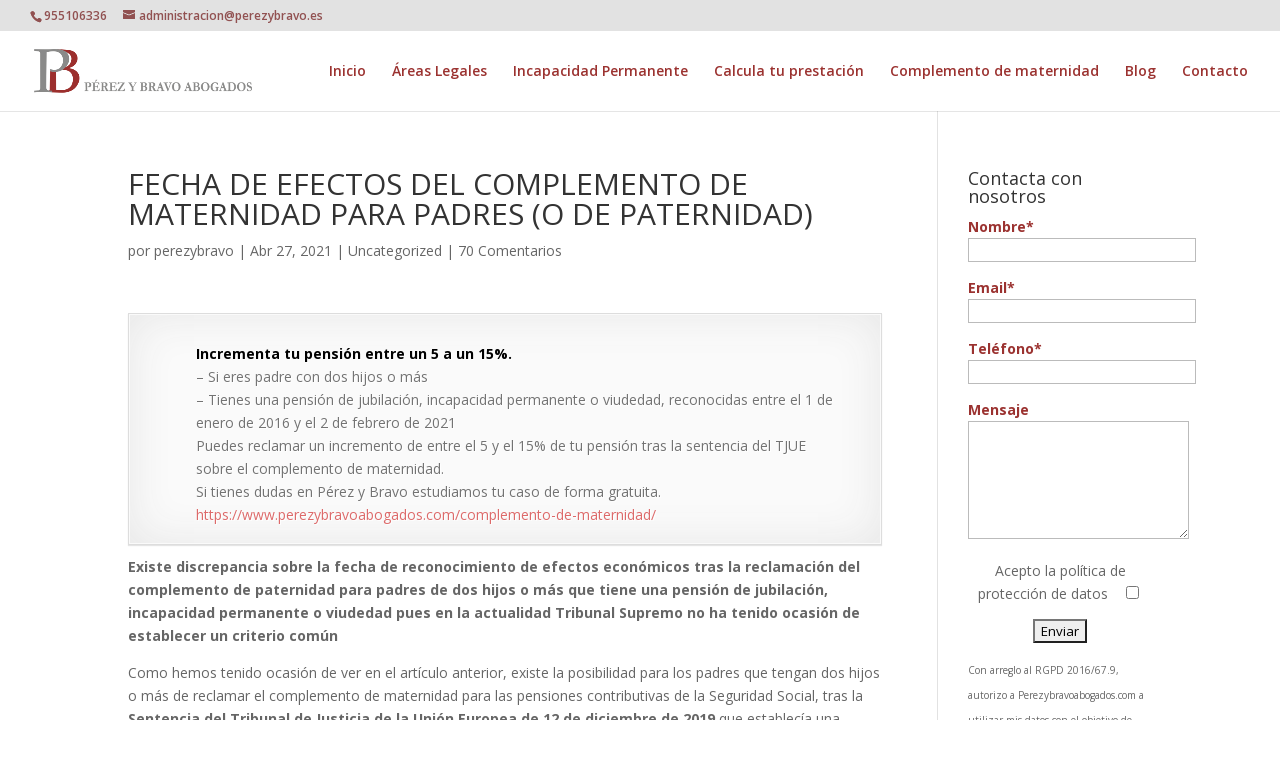

--- FILE ---
content_type: text/html; charset=UTF-8
request_url: https://www.perezybravoabogados.com/blog/fecha-de-efectos-del-complemento-de-maternidad-para-padres-o-de-paternidad/
body_size: 42518
content:
<!DOCTYPE html>
<html lang="es">
<head>
	<meta charset="UTF-8" />
<meta http-equiv="X-UA-Compatible" content="IE=edge">
	<link rel="pingback" href="https://www.perezybravoabogados.com/xmlrpc.php" />

	<script type="text/javascript">
		document.documentElement.className = 'js';
	</script>

	<meta name='robots' content='index, follow, max-image-preview:large, max-snippet:-1, max-video-preview:-1' />
<script type="text/javascript">
			let jqueryParams=[],jQuery=function(r){return jqueryParams=[...jqueryParams,r],jQuery},$=function(r){return jqueryParams=[...jqueryParams,r],$};window.jQuery=jQuery,window.$=jQuery;let customHeadScripts=!1;jQuery.fn=jQuery.prototype={},$.fn=jQuery.prototype={},jQuery.noConflict=function(r){if(window.jQuery)return jQuery=window.jQuery,$=window.jQuery,customHeadScripts=!0,jQuery.noConflict},jQuery.ready=function(r){jqueryParams=[...jqueryParams,r]},$.ready=function(r){jqueryParams=[...jqueryParams,r]},jQuery.load=function(r){jqueryParams=[...jqueryParams,r]},$.load=function(r){jqueryParams=[...jqueryParams,r]},jQuery.fn.ready=function(r){jqueryParams=[...jqueryParams,r]},$.fn.ready=function(r){jqueryParams=[...jqueryParams,r]};</script>
	<!-- This site is optimized with the Yoast SEO plugin v22.2 - https://yoast.com/wordpress/plugins/seo/ -->
	<title>FECHA DE EFECTOS DEL COMPLEMENTO DE MATERNIDAD PARA PADRES (O DE PATERNIDAD) - Perez y bravo abogados</title>
	<link rel="canonical" href="https://www.perezybravoabogados.com/blog/fecha-de-efectos-del-complemento-de-maternidad-para-padres-o-de-paternidad/" />
	<meta property="og:locale" content="es_ES" />
	<meta property="og:type" content="article" />
	<meta property="og:title" content="FECHA DE EFECTOS DEL COMPLEMENTO DE MATERNIDAD PARA PADRES (O DE PATERNIDAD) - Perez y bravo abogados" />
	<meta property="og:description" content="Existe discrepancia sobre la fecha de reconocimiento de efectos económicos tras la reclamación del complemento de paternidad para padres de dos hijos o más que tiene una pensión de jubilación, incapacidad permanente o viudedad pues en la actualidad Tribunal Supremo no ha tenido ocasión de establecer un criterio común Como hemos tenido ocasión de ver [&hellip;]" />
	<meta property="og:url" content="https://www.perezybravoabogados.com/blog/fecha-de-efectos-del-complemento-de-maternidad-para-padres-o-de-paternidad/" />
	<meta property="og:site_name" content="Perez y bravo abogados" />
	<meta property="article:published_time" content="2021-04-27T23:47:18+00:00" />
	<meta property="article:modified_time" content="2021-04-27T23:57:42+00:00" />
	<meta name="author" content="perezybravo" />
	<meta name="twitter:card" content="summary_large_image" />
	<meta name="twitter:label1" content="Escrito por" />
	<meta name="twitter:data1" content="perezybravo" />
	<meta name="twitter:label2" content="Tiempo de lectura" />
	<meta name="twitter:data2" content="7 minutos" />
	<script type="application/ld+json" class="yoast-schema-graph">{"@context":"https://schema.org","@graph":[{"@type":"WebPage","@id":"https://www.perezybravoabogados.com/blog/fecha-de-efectos-del-complemento-de-maternidad-para-padres-o-de-paternidad/","url":"https://www.perezybravoabogados.com/blog/fecha-de-efectos-del-complemento-de-maternidad-para-padres-o-de-paternidad/","name":"FECHA DE EFECTOS DEL COMPLEMENTO DE MATERNIDAD PARA PADRES (O DE PATERNIDAD) - Perez y bravo abogados","isPartOf":{"@id":"https://www.perezybravoabogados.com/#website"},"datePublished":"2021-04-27T23:47:18+00:00","dateModified":"2021-04-27T23:57:42+00:00","author":{"@id":"https://www.perezybravoabogados.com/#/schema/person/ac6d3f7a4087f409521aa589d77ca117"},"breadcrumb":{"@id":"https://www.perezybravoabogados.com/blog/fecha-de-efectos-del-complemento-de-maternidad-para-padres-o-de-paternidad/#breadcrumb"},"inLanguage":"es","potentialAction":[{"@type":"ReadAction","target":["https://www.perezybravoabogados.com/blog/fecha-de-efectos-del-complemento-de-maternidad-para-padres-o-de-paternidad/"]}]},{"@type":"BreadcrumbList","@id":"https://www.perezybravoabogados.com/blog/fecha-de-efectos-del-complemento-de-maternidad-para-padres-o-de-paternidad/#breadcrumb","itemListElement":[{"@type":"ListItem","position":1,"name":"Portada","item":"https://www.perezybravoabogados.com/"},{"@type":"ListItem","position":2,"name":"FECHA DE EFECTOS DEL COMPLEMENTO DE MATERNIDAD PARA PADRES (O DE PATERNIDAD)"}]},{"@type":"WebSite","@id":"https://www.perezybravoabogados.com/#website","url":"https://www.perezybravoabogados.com/","name":"Perez y bravo abogados","description":"Los mejores abogados de sevilla.","potentialAction":[{"@type":"SearchAction","target":{"@type":"EntryPoint","urlTemplate":"https://www.perezybravoabogados.com/?s={search_term_string}"},"query-input":"required name=search_term_string"}],"inLanguage":"es"},{"@type":"Person","@id":"https://www.perezybravoabogados.com/#/schema/person/ac6d3f7a4087f409521aa589d77ca117","name":"perezybravo","image":{"@type":"ImageObject","inLanguage":"es","@id":"https://www.perezybravoabogados.com/#/schema/person/image/","url":"https://secure.gravatar.com/avatar/ed6c1c9907f920b301513318d4d914ec?s=96&d=mm&r=g","contentUrl":"https://secure.gravatar.com/avatar/ed6c1c9907f920b301513318d4d914ec?s=96&d=mm&r=g","caption":"perezybravo"},"url":"https://www.perezybravoabogados.com/blog/author/perezybravo/"}]}</script>
	<!-- / Yoast SEO plugin. -->


<link rel='dns-prefetch' href='//fonts.googleapis.com' />
<link rel="alternate" type="application/rss+xml" title="Perez y bravo abogados &raquo; Feed" href="https://www.perezybravoabogados.com/feed/" />
<link rel="alternate" type="application/rss+xml" title="Perez y bravo abogados &raquo; Feed de los comentarios" href="https://www.perezybravoabogados.com/comments/feed/" />
<link rel="alternate" type="application/rss+xml" title="Perez y bravo abogados &raquo; Comentario FECHA DE EFECTOS DEL COMPLEMENTO DE MATERNIDAD PARA PADRES (O DE PATERNIDAD) del feed" href="https://www.perezybravoabogados.com/blog/fecha-de-efectos-del-complemento-de-maternidad-para-padres-o-de-paternidad/feed/" />
		<!-- This site uses the Google Analytics by MonsterInsights plugin v9.9.0 - Using Analytics tracking - https://www.monsterinsights.com/ -->
							<script src="//www.googletagmanager.com/gtag/js?id=G-QSGJ9KWKM5"  data-cfasync="false" data-wpfc-render="false" type="text/javascript" async></script>
			<script data-cfasync="false" data-wpfc-render="false" type="text/javascript">
				var mi_version = '9.9.0';
				var mi_track_user = true;
				var mi_no_track_reason = '';
								var MonsterInsightsDefaultLocations = {"page_location":"https:\/\/www.perezybravoabogados.com\/blog\/fecha-de-efectos-del-complemento-de-maternidad-para-padres-o-de-paternidad\/"};
								if ( typeof MonsterInsightsPrivacyGuardFilter === 'function' ) {
					var MonsterInsightsLocations = (typeof MonsterInsightsExcludeQuery === 'object') ? MonsterInsightsPrivacyGuardFilter( MonsterInsightsExcludeQuery ) : MonsterInsightsPrivacyGuardFilter( MonsterInsightsDefaultLocations );
				} else {
					var MonsterInsightsLocations = (typeof MonsterInsightsExcludeQuery === 'object') ? MonsterInsightsExcludeQuery : MonsterInsightsDefaultLocations;
				}

								var disableStrs = [
										'ga-disable-G-QSGJ9KWKM5',
									];

				/* Function to detect opted out users */
				function __gtagTrackerIsOptedOut() {
					for (var index = 0; index < disableStrs.length; index++) {
						if (document.cookie.indexOf(disableStrs[index] + '=true') > -1) {
							return true;
						}
					}

					return false;
				}

				/* Disable tracking if the opt-out cookie exists. */
				if (__gtagTrackerIsOptedOut()) {
					for (var index = 0; index < disableStrs.length; index++) {
						window[disableStrs[index]] = true;
					}
				}

				/* Opt-out function */
				function __gtagTrackerOptout() {
					for (var index = 0; index < disableStrs.length; index++) {
						document.cookie = disableStrs[index] + '=true; expires=Thu, 31 Dec 2099 23:59:59 UTC; path=/';
						window[disableStrs[index]] = true;
					}
				}

				if ('undefined' === typeof gaOptout) {
					function gaOptout() {
						__gtagTrackerOptout();
					}
				}
								window.dataLayer = window.dataLayer || [];

				window.MonsterInsightsDualTracker = {
					helpers: {},
					trackers: {},
				};
				if (mi_track_user) {
					function __gtagDataLayer() {
						dataLayer.push(arguments);
					}

					function __gtagTracker(type, name, parameters) {
						if (!parameters) {
							parameters = {};
						}

						if (parameters.send_to) {
							__gtagDataLayer.apply(null, arguments);
							return;
						}

						if (type === 'event') {
														parameters.send_to = monsterinsights_frontend.v4_id;
							var hookName = name;
							if (typeof parameters['event_category'] !== 'undefined') {
								hookName = parameters['event_category'] + ':' + name;
							}

							if (typeof MonsterInsightsDualTracker.trackers[hookName] !== 'undefined') {
								MonsterInsightsDualTracker.trackers[hookName](parameters);
							} else {
								__gtagDataLayer('event', name, parameters);
							}
							
						} else {
							__gtagDataLayer.apply(null, arguments);
						}
					}

					__gtagTracker('js', new Date());
					__gtagTracker('set', {
						'developer_id.dZGIzZG': true,
											});
					if ( MonsterInsightsLocations.page_location ) {
						__gtagTracker('set', MonsterInsightsLocations);
					}
										__gtagTracker('config', 'G-QSGJ9KWKM5', {"forceSSL":"true","link_attribution":"true"} );
										window.gtag = __gtagTracker;										(function () {
						/* https://developers.google.com/analytics/devguides/collection/analyticsjs/ */
						/* ga and __gaTracker compatibility shim. */
						var noopfn = function () {
							return null;
						};
						var newtracker = function () {
							return new Tracker();
						};
						var Tracker = function () {
							return null;
						};
						var p = Tracker.prototype;
						p.get = noopfn;
						p.set = noopfn;
						p.send = function () {
							var args = Array.prototype.slice.call(arguments);
							args.unshift('send');
							__gaTracker.apply(null, args);
						};
						var __gaTracker = function () {
							var len = arguments.length;
							if (len === 0) {
								return;
							}
							var f = arguments[len - 1];
							if (typeof f !== 'object' || f === null || typeof f.hitCallback !== 'function') {
								if ('send' === arguments[0]) {
									var hitConverted, hitObject = false, action;
									if ('event' === arguments[1]) {
										if ('undefined' !== typeof arguments[3]) {
											hitObject = {
												'eventAction': arguments[3],
												'eventCategory': arguments[2],
												'eventLabel': arguments[4],
												'value': arguments[5] ? arguments[5] : 1,
											}
										}
									}
									if ('pageview' === arguments[1]) {
										if ('undefined' !== typeof arguments[2]) {
											hitObject = {
												'eventAction': 'page_view',
												'page_path': arguments[2],
											}
										}
									}
									if (typeof arguments[2] === 'object') {
										hitObject = arguments[2];
									}
									if (typeof arguments[5] === 'object') {
										Object.assign(hitObject, arguments[5]);
									}
									if ('undefined' !== typeof arguments[1].hitType) {
										hitObject = arguments[1];
										if ('pageview' === hitObject.hitType) {
											hitObject.eventAction = 'page_view';
										}
									}
									if (hitObject) {
										action = 'timing' === arguments[1].hitType ? 'timing_complete' : hitObject.eventAction;
										hitConverted = mapArgs(hitObject);
										__gtagTracker('event', action, hitConverted);
									}
								}
								return;
							}

							function mapArgs(args) {
								var arg, hit = {};
								var gaMap = {
									'eventCategory': 'event_category',
									'eventAction': 'event_action',
									'eventLabel': 'event_label',
									'eventValue': 'event_value',
									'nonInteraction': 'non_interaction',
									'timingCategory': 'event_category',
									'timingVar': 'name',
									'timingValue': 'value',
									'timingLabel': 'event_label',
									'page': 'page_path',
									'location': 'page_location',
									'title': 'page_title',
									'referrer' : 'page_referrer',
								};
								for (arg in args) {
																		if (!(!args.hasOwnProperty(arg) || !gaMap.hasOwnProperty(arg))) {
										hit[gaMap[arg]] = args[arg];
									} else {
										hit[arg] = args[arg];
									}
								}
								return hit;
							}

							try {
								f.hitCallback();
							} catch (ex) {
							}
						};
						__gaTracker.create = newtracker;
						__gaTracker.getByName = newtracker;
						__gaTracker.getAll = function () {
							return [];
						};
						__gaTracker.remove = noopfn;
						__gaTracker.loaded = true;
						window['__gaTracker'] = __gaTracker;
					})();
									} else {
										console.log("");
					(function () {
						function __gtagTracker() {
							return null;
						}

						window['__gtagTracker'] = __gtagTracker;
						window['gtag'] = __gtagTracker;
					})();
									}
			</script>
			
							<!-- / Google Analytics by MonsterInsights -->
		<meta content="Divi v.4.24.2" name="generator"/><link rel='stylesheet' id='wp-block-library-css' href='https://www.perezybravoabogados.com/wp-includes/css/dist/block-library/style.min.css?ver=6.4.7' type='text/css' media='all' />
<style id='wp-block-library-theme-inline-css' type='text/css'>
.wp-block-audio figcaption{color:#555;font-size:13px;text-align:center}.is-dark-theme .wp-block-audio figcaption{color:hsla(0,0%,100%,.65)}.wp-block-audio{margin:0 0 1em}.wp-block-code{border:1px solid #ccc;border-radius:4px;font-family:Menlo,Consolas,monaco,monospace;padding:.8em 1em}.wp-block-embed figcaption{color:#555;font-size:13px;text-align:center}.is-dark-theme .wp-block-embed figcaption{color:hsla(0,0%,100%,.65)}.wp-block-embed{margin:0 0 1em}.blocks-gallery-caption{color:#555;font-size:13px;text-align:center}.is-dark-theme .blocks-gallery-caption{color:hsla(0,0%,100%,.65)}.wp-block-image figcaption{color:#555;font-size:13px;text-align:center}.is-dark-theme .wp-block-image figcaption{color:hsla(0,0%,100%,.65)}.wp-block-image{margin:0 0 1em}.wp-block-pullquote{border-bottom:4px solid;border-top:4px solid;color:currentColor;margin-bottom:1.75em}.wp-block-pullquote cite,.wp-block-pullquote footer,.wp-block-pullquote__citation{color:currentColor;font-size:.8125em;font-style:normal;text-transform:uppercase}.wp-block-quote{border-left:.25em solid;margin:0 0 1.75em;padding-left:1em}.wp-block-quote cite,.wp-block-quote footer{color:currentColor;font-size:.8125em;font-style:normal;position:relative}.wp-block-quote.has-text-align-right{border-left:none;border-right:.25em solid;padding-left:0;padding-right:1em}.wp-block-quote.has-text-align-center{border:none;padding-left:0}.wp-block-quote.is-large,.wp-block-quote.is-style-large,.wp-block-quote.is-style-plain{border:none}.wp-block-search .wp-block-search__label{font-weight:700}.wp-block-search__button{border:1px solid #ccc;padding:.375em .625em}:where(.wp-block-group.has-background){padding:1.25em 2.375em}.wp-block-separator.has-css-opacity{opacity:.4}.wp-block-separator{border:none;border-bottom:2px solid;margin-left:auto;margin-right:auto}.wp-block-separator.has-alpha-channel-opacity{opacity:1}.wp-block-separator:not(.is-style-wide):not(.is-style-dots){width:100px}.wp-block-separator.has-background:not(.is-style-dots){border-bottom:none;height:1px}.wp-block-separator.has-background:not(.is-style-wide):not(.is-style-dots){height:2px}.wp-block-table{margin:0 0 1em}.wp-block-table td,.wp-block-table th{word-break:normal}.wp-block-table figcaption{color:#555;font-size:13px;text-align:center}.is-dark-theme .wp-block-table figcaption{color:hsla(0,0%,100%,.65)}.wp-block-video figcaption{color:#555;font-size:13px;text-align:center}.is-dark-theme .wp-block-video figcaption{color:hsla(0,0%,100%,.65)}.wp-block-video{margin:0 0 1em}.wp-block-template-part.has-background{margin-bottom:0;margin-top:0;padding:1.25em 2.375em}
</style>
<style id='global-styles-inline-css' type='text/css'>
body{--wp--preset--color--black: #000000;--wp--preset--color--cyan-bluish-gray: #abb8c3;--wp--preset--color--white: #ffffff;--wp--preset--color--pale-pink: #f78da7;--wp--preset--color--vivid-red: #cf2e2e;--wp--preset--color--luminous-vivid-orange: #ff6900;--wp--preset--color--luminous-vivid-amber: #fcb900;--wp--preset--color--light-green-cyan: #7bdcb5;--wp--preset--color--vivid-green-cyan: #00d084;--wp--preset--color--pale-cyan-blue: #8ed1fc;--wp--preset--color--vivid-cyan-blue: #0693e3;--wp--preset--color--vivid-purple: #9b51e0;--wp--preset--gradient--vivid-cyan-blue-to-vivid-purple: linear-gradient(135deg,rgba(6,147,227,1) 0%,rgb(155,81,224) 100%);--wp--preset--gradient--light-green-cyan-to-vivid-green-cyan: linear-gradient(135deg,rgb(122,220,180) 0%,rgb(0,208,130) 100%);--wp--preset--gradient--luminous-vivid-amber-to-luminous-vivid-orange: linear-gradient(135deg,rgba(252,185,0,1) 0%,rgba(255,105,0,1) 100%);--wp--preset--gradient--luminous-vivid-orange-to-vivid-red: linear-gradient(135deg,rgba(255,105,0,1) 0%,rgb(207,46,46) 100%);--wp--preset--gradient--very-light-gray-to-cyan-bluish-gray: linear-gradient(135deg,rgb(238,238,238) 0%,rgb(169,184,195) 100%);--wp--preset--gradient--cool-to-warm-spectrum: linear-gradient(135deg,rgb(74,234,220) 0%,rgb(151,120,209) 20%,rgb(207,42,186) 40%,rgb(238,44,130) 60%,rgb(251,105,98) 80%,rgb(254,248,76) 100%);--wp--preset--gradient--blush-light-purple: linear-gradient(135deg,rgb(255,206,236) 0%,rgb(152,150,240) 100%);--wp--preset--gradient--blush-bordeaux: linear-gradient(135deg,rgb(254,205,165) 0%,rgb(254,45,45) 50%,rgb(107,0,62) 100%);--wp--preset--gradient--luminous-dusk: linear-gradient(135deg,rgb(255,203,112) 0%,rgb(199,81,192) 50%,rgb(65,88,208) 100%);--wp--preset--gradient--pale-ocean: linear-gradient(135deg,rgb(255,245,203) 0%,rgb(182,227,212) 50%,rgb(51,167,181) 100%);--wp--preset--gradient--electric-grass: linear-gradient(135deg,rgb(202,248,128) 0%,rgb(113,206,126) 100%);--wp--preset--gradient--midnight: linear-gradient(135deg,rgb(2,3,129) 0%,rgb(40,116,252) 100%);--wp--preset--font-size--small: 13px;--wp--preset--font-size--medium: 20px;--wp--preset--font-size--large: 36px;--wp--preset--font-size--x-large: 42px;--wp--preset--spacing--20: 0.44rem;--wp--preset--spacing--30: 0.67rem;--wp--preset--spacing--40: 1rem;--wp--preset--spacing--50: 1.5rem;--wp--preset--spacing--60: 2.25rem;--wp--preset--spacing--70: 3.38rem;--wp--preset--spacing--80: 5.06rem;--wp--preset--shadow--natural: 6px 6px 9px rgba(0, 0, 0, 0.2);--wp--preset--shadow--deep: 12px 12px 50px rgba(0, 0, 0, 0.4);--wp--preset--shadow--sharp: 6px 6px 0px rgba(0, 0, 0, 0.2);--wp--preset--shadow--outlined: 6px 6px 0px -3px rgba(255, 255, 255, 1), 6px 6px rgba(0, 0, 0, 1);--wp--preset--shadow--crisp: 6px 6px 0px rgba(0, 0, 0, 1);}body { margin: 0;--wp--style--global--content-size: 823px;--wp--style--global--wide-size: 1080px; }.wp-site-blocks > .alignleft { float: left; margin-right: 2em; }.wp-site-blocks > .alignright { float: right; margin-left: 2em; }.wp-site-blocks > .aligncenter { justify-content: center; margin-left: auto; margin-right: auto; }:where(.is-layout-flex){gap: 0.5em;}:where(.is-layout-grid){gap: 0.5em;}body .is-layout-flow > .alignleft{float: left;margin-inline-start: 0;margin-inline-end: 2em;}body .is-layout-flow > .alignright{float: right;margin-inline-start: 2em;margin-inline-end: 0;}body .is-layout-flow > .aligncenter{margin-left: auto !important;margin-right: auto !important;}body .is-layout-constrained > .alignleft{float: left;margin-inline-start: 0;margin-inline-end: 2em;}body .is-layout-constrained > .alignright{float: right;margin-inline-start: 2em;margin-inline-end: 0;}body .is-layout-constrained > .aligncenter{margin-left: auto !important;margin-right: auto !important;}body .is-layout-constrained > :where(:not(.alignleft):not(.alignright):not(.alignfull)){max-width: var(--wp--style--global--content-size);margin-left: auto !important;margin-right: auto !important;}body .is-layout-constrained > .alignwide{max-width: var(--wp--style--global--wide-size);}body .is-layout-flex{display: flex;}body .is-layout-flex{flex-wrap: wrap;align-items: center;}body .is-layout-flex > *{margin: 0;}body .is-layout-grid{display: grid;}body .is-layout-grid > *{margin: 0;}body{padding-top: 0px;padding-right: 0px;padding-bottom: 0px;padding-left: 0px;}a:where(:not(.wp-element-button)){text-decoration: underline;}.wp-element-button, .wp-block-button__link{background-color: #32373c;border-width: 0;color: #fff;font-family: inherit;font-size: inherit;line-height: inherit;padding: calc(0.667em + 2px) calc(1.333em + 2px);text-decoration: none;}.has-black-color{color: var(--wp--preset--color--black) !important;}.has-cyan-bluish-gray-color{color: var(--wp--preset--color--cyan-bluish-gray) !important;}.has-white-color{color: var(--wp--preset--color--white) !important;}.has-pale-pink-color{color: var(--wp--preset--color--pale-pink) !important;}.has-vivid-red-color{color: var(--wp--preset--color--vivid-red) !important;}.has-luminous-vivid-orange-color{color: var(--wp--preset--color--luminous-vivid-orange) !important;}.has-luminous-vivid-amber-color{color: var(--wp--preset--color--luminous-vivid-amber) !important;}.has-light-green-cyan-color{color: var(--wp--preset--color--light-green-cyan) !important;}.has-vivid-green-cyan-color{color: var(--wp--preset--color--vivid-green-cyan) !important;}.has-pale-cyan-blue-color{color: var(--wp--preset--color--pale-cyan-blue) !important;}.has-vivid-cyan-blue-color{color: var(--wp--preset--color--vivid-cyan-blue) !important;}.has-vivid-purple-color{color: var(--wp--preset--color--vivid-purple) !important;}.has-black-background-color{background-color: var(--wp--preset--color--black) !important;}.has-cyan-bluish-gray-background-color{background-color: var(--wp--preset--color--cyan-bluish-gray) !important;}.has-white-background-color{background-color: var(--wp--preset--color--white) !important;}.has-pale-pink-background-color{background-color: var(--wp--preset--color--pale-pink) !important;}.has-vivid-red-background-color{background-color: var(--wp--preset--color--vivid-red) !important;}.has-luminous-vivid-orange-background-color{background-color: var(--wp--preset--color--luminous-vivid-orange) !important;}.has-luminous-vivid-amber-background-color{background-color: var(--wp--preset--color--luminous-vivid-amber) !important;}.has-light-green-cyan-background-color{background-color: var(--wp--preset--color--light-green-cyan) !important;}.has-vivid-green-cyan-background-color{background-color: var(--wp--preset--color--vivid-green-cyan) !important;}.has-pale-cyan-blue-background-color{background-color: var(--wp--preset--color--pale-cyan-blue) !important;}.has-vivid-cyan-blue-background-color{background-color: var(--wp--preset--color--vivid-cyan-blue) !important;}.has-vivid-purple-background-color{background-color: var(--wp--preset--color--vivid-purple) !important;}.has-black-border-color{border-color: var(--wp--preset--color--black) !important;}.has-cyan-bluish-gray-border-color{border-color: var(--wp--preset--color--cyan-bluish-gray) !important;}.has-white-border-color{border-color: var(--wp--preset--color--white) !important;}.has-pale-pink-border-color{border-color: var(--wp--preset--color--pale-pink) !important;}.has-vivid-red-border-color{border-color: var(--wp--preset--color--vivid-red) !important;}.has-luminous-vivid-orange-border-color{border-color: var(--wp--preset--color--luminous-vivid-orange) !important;}.has-luminous-vivid-amber-border-color{border-color: var(--wp--preset--color--luminous-vivid-amber) !important;}.has-light-green-cyan-border-color{border-color: var(--wp--preset--color--light-green-cyan) !important;}.has-vivid-green-cyan-border-color{border-color: var(--wp--preset--color--vivid-green-cyan) !important;}.has-pale-cyan-blue-border-color{border-color: var(--wp--preset--color--pale-cyan-blue) !important;}.has-vivid-cyan-blue-border-color{border-color: var(--wp--preset--color--vivid-cyan-blue) !important;}.has-vivid-purple-border-color{border-color: var(--wp--preset--color--vivid-purple) !important;}.has-vivid-cyan-blue-to-vivid-purple-gradient-background{background: var(--wp--preset--gradient--vivid-cyan-blue-to-vivid-purple) !important;}.has-light-green-cyan-to-vivid-green-cyan-gradient-background{background: var(--wp--preset--gradient--light-green-cyan-to-vivid-green-cyan) !important;}.has-luminous-vivid-amber-to-luminous-vivid-orange-gradient-background{background: var(--wp--preset--gradient--luminous-vivid-amber-to-luminous-vivid-orange) !important;}.has-luminous-vivid-orange-to-vivid-red-gradient-background{background: var(--wp--preset--gradient--luminous-vivid-orange-to-vivid-red) !important;}.has-very-light-gray-to-cyan-bluish-gray-gradient-background{background: var(--wp--preset--gradient--very-light-gray-to-cyan-bluish-gray) !important;}.has-cool-to-warm-spectrum-gradient-background{background: var(--wp--preset--gradient--cool-to-warm-spectrum) !important;}.has-blush-light-purple-gradient-background{background: var(--wp--preset--gradient--blush-light-purple) !important;}.has-blush-bordeaux-gradient-background{background: var(--wp--preset--gradient--blush-bordeaux) !important;}.has-luminous-dusk-gradient-background{background: var(--wp--preset--gradient--luminous-dusk) !important;}.has-pale-ocean-gradient-background{background: var(--wp--preset--gradient--pale-ocean) !important;}.has-electric-grass-gradient-background{background: var(--wp--preset--gradient--electric-grass) !important;}.has-midnight-gradient-background{background: var(--wp--preset--gradient--midnight) !important;}.has-small-font-size{font-size: var(--wp--preset--font-size--small) !important;}.has-medium-font-size{font-size: var(--wp--preset--font-size--medium) !important;}.has-large-font-size{font-size: var(--wp--preset--font-size--large) !important;}.has-x-large-font-size{font-size: var(--wp--preset--font-size--x-large) !important;}
.wp-block-navigation a:where(:not(.wp-element-button)){color: inherit;}
:where(.wp-block-post-template.is-layout-flex){gap: 1.25em;}:where(.wp-block-post-template.is-layout-grid){gap: 1.25em;}
:where(.wp-block-columns.is-layout-flex){gap: 2em;}:where(.wp-block-columns.is-layout-grid){gap: 2em;}
.wp-block-pullquote{font-size: 1.5em;line-height: 1.6;}
</style>
<link rel='stylesheet' id='contact-form-7-css' href='https://www.perezybravoabogados.com/wp-content/plugins/contact-form-7/includes/css/styles.css?ver=5.9' type='text/css' media='all' />
<link rel='stylesheet' id='et-divi-open-sans-css' href='https://fonts.googleapis.com/css?family=Open+Sans:300italic,400italic,600italic,700italic,800italic,400,300,600,700,800&#038;subset=latin,latin-ext&#038;display=swap' type='text/css' media='all' />
<style id='divi-style-inline-inline-css' type='text/css'>
/*!
Theme Name: Divi
Theme URI: http://www.elegantthemes.com/gallery/divi/
Version: 4.24.2
Description: Smart. Flexible. Beautiful. Divi is the most powerful theme in our collection.
Author: Elegant Themes
Author URI: http://www.elegantthemes.com
License: GNU General Public License v2
License URI: http://www.gnu.org/licenses/gpl-2.0.html
*/

a,abbr,acronym,address,applet,b,big,blockquote,body,center,cite,code,dd,del,dfn,div,dl,dt,em,fieldset,font,form,h1,h2,h3,h4,h5,h6,html,i,iframe,img,ins,kbd,label,legend,li,object,ol,p,pre,q,s,samp,small,span,strike,strong,sub,sup,tt,u,ul,var{margin:0;padding:0;border:0;outline:0;font-size:100%;-ms-text-size-adjust:100%;-webkit-text-size-adjust:100%;vertical-align:baseline;background:transparent}body{line-height:1}ol,ul{list-style:none}blockquote,q{quotes:none}blockquote:after,blockquote:before,q:after,q:before{content:"";content:none}blockquote{margin:20px 0 30px;border-left:5px solid;padding-left:20px}:focus{outline:0}del{text-decoration:line-through}pre{overflow:auto;padding:10px}figure{margin:0}table{border-collapse:collapse;border-spacing:0}article,aside,footer,header,hgroup,nav,section{display:block}body{font-family:Open Sans,Arial,sans-serif;font-size:14px;color:#666;background-color:#fff;line-height:1.7em;font-weight:500;-webkit-font-smoothing:antialiased;-moz-osx-font-smoothing:grayscale}body.page-template-page-template-blank-php #page-container{padding-top:0!important}body.et_cover_background{background-size:cover!important;background-position:top!important;background-repeat:no-repeat!important;background-attachment:fixed}a{color:#2ea3f2}a,a:hover{text-decoration:none}p{padding-bottom:1em}p:not(.has-background):last-of-type{padding-bottom:0}p.et_normal_padding{padding-bottom:1em}strong{font-weight:700}cite,em,i{font-style:italic}code,pre{font-family:Courier New,monospace;margin-bottom:10px}ins{text-decoration:none}sub,sup{height:0;line-height:1;position:relative;vertical-align:baseline}sup{bottom:.8em}sub{top:.3em}dl{margin:0 0 1.5em}dl dt{font-weight:700}dd{margin-left:1.5em}blockquote p{padding-bottom:0}embed,iframe,object,video{max-width:100%}h1,h2,h3,h4,h5,h6{color:#333;padding-bottom:10px;line-height:1em;font-weight:500}h1 a,h2 a,h3 a,h4 a,h5 a,h6 a{color:inherit}h1{font-size:30px}h2{font-size:26px}h3{font-size:22px}h4{font-size:18px}h5{font-size:16px}h6{font-size:14px}input{-webkit-appearance:none}input[type=checkbox]{-webkit-appearance:checkbox}input[type=radio]{-webkit-appearance:radio}input.text,input.title,input[type=email],input[type=password],input[type=tel],input[type=text],select,textarea{background-color:#fff;border:1px solid #bbb;padding:2px;color:#4e4e4e}input.text:focus,input.title:focus,input[type=text]:focus,select:focus,textarea:focus{border-color:#2d3940;color:#3e3e3e}input.text,input.title,input[type=text],select,textarea{margin:0}textarea{padding:4px}button,input,select,textarea{font-family:inherit}img{max-width:100%;height:auto}.clear{clear:both}br.clear{margin:0;padding:0}.pagination{clear:both}#et_search_icon:hover,.et-social-icon a:hover,.et_password_protected_form .et_submit_button,.form-submit .et_pb_buttontton.alt.disabled,.nav-single a,.posted_in a{color:#2ea3f2}.et-search-form,blockquote{border-color:#2ea3f2}#main-content{background-color:#fff}.container{width:80%;max-width:1080px;margin:auto;position:relative}body:not(.et-tb) #main-content .container,body:not(.et-tb-has-header) #main-content .container{padding-top:58px}.et_full_width_page #main-content .container:before{display:none}.main_title{margin-bottom:20px}.et_password_protected_form .et_submit_button:hover,.form-submit .et_pb_button:hover{background:rgba(0,0,0,.05)}.et_button_icon_visible .et_pb_button{padding-right:2em;padding-left:.7em}.et_button_icon_visible .et_pb_button:after{opacity:1;margin-left:0}.et_button_left .et_pb_button:hover:after{left:.15em}.et_button_left .et_pb_button:after{margin-left:0;left:1em}.et_button_icon_visible.et_button_left .et_pb_button,.et_button_left .et_pb_button:hover,.et_button_left .et_pb_module .et_pb_button:hover{padding-left:2em;padding-right:.7em}.et_button_icon_visible.et_button_left .et_pb_button:after,.et_button_left .et_pb_button:hover:after{left:.15em}.et_password_protected_form .et_submit_button:hover,.form-submit .et_pb_button:hover{padding:.3em 1em}.et_button_no_icon .et_pb_button:after{display:none}.et_button_no_icon.et_button_icon_visible.et_button_left .et_pb_button,.et_button_no_icon.et_button_left .et_pb_button:hover,.et_button_no_icon .et_pb_button,.et_button_no_icon .et_pb_button:hover{padding:.3em 1em!important}.et_button_custom_icon .et_pb_button:after{line-height:1.7em}.et_button_custom_icon.et_button_icon_visible .et_pb_button:after,.et_button_custom_icon .et_pb_button:hover:after{margin-left:.3em}#left-area .post_format-post-format-gallery .wp-block-gallery:first-of-type{padding:0;margin-bottom:-16px}.entry-content table:not(.variations){border:1px solid #eee;margin:0 0 15px;text-align:left;width:100%}.entry-content thead th,.entry-content tr th{color:#555;font-weight:700;padding:9px 24px}.entry-content tr td{border-top:1px solid #eee;padding:6px 24px}#left-area ul,.entry-content ul,.et-l--body ul,.et-l--footer ul,.et-l--header ul{list-style-type:disc;padding:0 0 23px 1em;line-height:26px}#left-area ol,.entry-content ol,.et-l--body ol,.et-l--footer ol,.et-l--header ol{list-style-type:decimal;list-style-position:inside;padding:0 0 23px;line-height:26px}#left-area ul li ul,.entry-content ul li ol{padding:2px 0 2px 20px}#left-area ol li ul,.entry-content ol li ol,.et-l--body ol li ol,.et-l--footer ol li ol,.et-l--header ol li ol{padding:2px 0 2px 35px}#left-area ul.wp-block-gallery{display:-webkit-box;display:-ms-flexbox;display:flex;-ms-flex-wrap:wrap;flex-wrap:wrap;list-style-type:none;padding:0}#left-area ul.products{padding:0!important;line-height:1.7!important;list-style:none!important}.gallery-item a{display:block}.gallery-caption,.gallery-item a{width:90%}#wpadminbar{z-index:100001}#left-area .post-meta{font-size:14px;padding-bottom:15px}#left-area .post-meta a{text-decoration:none;color:#666}#left-area .et_featured_image{padding-bottom:7px}.single .post{padding-bottom:25px}body.single .et_audio_content{margin-bottom:-6px}.nav-single a{text-decoration:none;color:#2ea3f2;font-size:14px;font-weight:400}.nav-previous{float:left}.nav-next{float:right}.et_password_protected_form p input{background-color:#eee;border:none!important;width:100%!important;border-radius:0!important;font-size:14px;color:#999!important;padding:16px!important;-webkit-box-sizing:border-box;box-sizing:border-box}.et_password_protected_form label{display:none}.et_password_protected_form .et_submit_button{font-family:inherit;display:block;float:right;margin:8px auto 0;cursor:pointer}.post-password-required p.nocomments.container{max-width:100%}.post-password-required p.nocomments.container:before{display:none}.aligncenter,div.post .new-post .aligncenter{display:block;margin-left:auto;margin-right:auto}.wp-caption{border:1px solid #ddd;text-align:center;background-color:#f3f3f3;margin-bottom:10px;max-width:96%;padding:8px}.wp-caption.alignleft{margin:0 30px 20px 0}.wp-caption.alignright{margin:0 0 20px 30px}.wp-caption img{margin:0;padding:0;border:0}.wp-caption p.wp-caption-text{font-size:12px;padding:0 4px 5px;margin:0}.alignright{float:right}.alignleft{float:left}img.alignleft{display:inline;float:left;margin-right:15px}img.alignright{display:inline;float:right;margin-left:15px}.page.et_pb_pagebuilder_layout #main-content{background-color:transparent}body #main-content .et_builder_inner_content>h1,body #main-content .et_builder_inner_content>h2,body #main-content .et_builder_inner_content>h3,body #main-content .et_builder_inner_content>h4,body #main-content .et_builder_inner_content>h5,body #main-content .et_builder_inner_content>h6{line-height:1.4em}body #main-content .et_builder_inner_content>p{line-height:1.7em}.wp-block-pullquote{margin:20px 0 30px}.wp-block-pullquote.has-background blockquote{border-left:none}.wp-block-group.has-background{padding:1.5em 1.5em .5em}@media (min-width:981px){#left-area{width:79.125%;padding-bottom:23px}#main-content .container:before{content:"";position:absolute;top:0;height:100%;width:1px;background-color:#e2e2e2}.et_full_width_page #left-area,.et_no_sidebar #left-area{float:none;width:100%!important}.et_full_width_page #left-area{padding-bottom:0}.et_no_sidebar #main-content .container:before{display:none}}@media (max-width:980px){#page-container{padding-top:80px}.et-tb #page-container,.et-tb-has-header #page-container{padding-top:0!important}#left-area,#sidebar{width:100%!important}#main-content .container:before{display:none!important}.et_full_width_page .et_gallery_item:nth-child(4n+1){clear:none}}@media print{#page-container{padding-top:0!important}}#wp-admin-bar-et-use-visual-builder a:before{font-family:ETmodules!important;content:"\e625";font-size:30px!important;width:28px;margin-top:-3px;color:#974df3!important}#wp-admin-bar-et-use-visual-builder:hover a:before{color:#fff!important}#wp-admin-bar-et-use-visual-builder:hover a,#wp-admin-bar-et-use-visual-builder a:hover{transition:background-color .5s ease;-webkit-transition:background-color .5s ease;-moz-transition:background-color .5s ease;background-color:#7e3bd0!important;color:#fff!important}* html .clearfix,:first-child+html .clearfix{zoom:1}.iphone .et_pb_section_video_bg video::-webkit-media-controls-start-playback-button{display:none!important;-webkit-appearance:none}.et_mobile_device .et_pb_section_parallax .et_pb_parallax_css{background-attachment:scroll}.et-social-facebook a.icon:before{content:"\e093"}.et-social-twitter a.icon:before{content:"\e094"}.et-social-google-plus a.icon:before{content:"\e096"}.et-social-instagram a.icon:before{content:"\e09a"}.et-social-rss a.icon:before{content:"\e09e"}.ai1ec-single-event:after{content:" ";display:table;clear:both}.evcal_event_details .evcal_evdata_cell .eventon_details_shading_bot.eventon_details_shading_bot{z-index:3}.wp-block-divi-layout{margin-bottom:1em}*{-webkit-box-sizing:border-box;box-sizing:border-box}#et-info-email:before,#et-info-phone:before,#et_search_icon:before,.comment-reply-link:after,.et-cart-info span:before,.et-pb-arrow-next:before,.et-pb-arrow-prev:before,.et-social-icon a:before,.et_audio_container .mejs-playpause-button button:before,.et_audio_container .mejs-volume-button button:before,.et_overlay:before,.et_password_protected_form .et_submit_button:after,.et_pb_button:after,.et_pb_contact_reset:after,.et_pb_contact_submit:after,.et_pb_font_icon:before,.et_pb_newsletter_button:after,.et_pb_pricing_table_button:after,.et_pb_promo_button:after,.et_pb_testimonial:before,.et_pb_toggle_title:before,.form-submit .et_pb_button:after,.mobile_menu_bar:before,a.et_pb_more_button:after{font-family:ETmodules!important;speak:none;font-style:normal;font-weight:400;-webkit-font-feature-settings:normal;font-feature-settings:normal;font-variant:normal;text-transform:none;line-height:1;-webkit-font-smoothing:antialiased;-moz-osx-font-smoothing:grayscale;text-shadow:0 0;direction:ltr}.et-pb-icon,.et_pb_custom_button_icon.et_pb_button:after,.et_pb_login .et_pb_custom_button_icon.et_pb_button:after,.et_pb_woo_custom_button_icon .button.et_pb_custom_button_icon.et_pb_button:after,.et_pb_woo_custom_button_icon .button.et_pb_custom_button_icon.et_pb_button:hover:after{content:attr(data-icon)}.et-pb-icon{font-family:ETmodules;speak:none;font-weight:400;-webkit-font-feature-settings:normal;font-feature-settings:normal;font-variant:normal;text-transform:none;line-height:1;-webkit-font-smoothing:antialiased;font-size:96px;font-style:normal;display:inline-block;-webkit-box-sizing:border-box;box-sizing:border-box;direction:ltr}#et-ajax-saving{display:none;-webkit-transition:background .3s,-webkit-box-shadow .3s;transition:background .3s,-webkit-box-shadow .3s;transition:background .3s,box-shadow .3s;transition:background .3s,box-shadow .3s,-webkit-box-shadow .3s;-webkit-box-shadow:rgba(0,139,219,.247059) 0 0 60px;box-shadow:0 0 60px rgba(0,139,219,.247059);position:fixed;top:50%;left:50%;width:50px;height:50px;background:#fff;border-radius:50px;margin:-25px 0 0 -25px;z-index:999999;text-align:center}#et-ajax-saving img{margin:9px}.et-safe-mode-indicator,.et-safe-mode-indicator:focus,.et-safe-mode-indicator:hover{-webkit-box-shadow:0 5px 10px rgba(41,196,169,.15);box-shadow:0 5px 10px rgba(41,196,169,.15);background:#29c4a9;color:#fff;font-size:14px;font-weight:600;padding:12px;line-height:16px;border-radius:3px;position:fixed;bottom:30px;right:30px;z-index:999999;text-decoration:none;font-family:Open Sans,sans-serif;-webkit-font-smoothing:antialiased;-moz-osx-font-smoothing:grayscale}.et_pb_button{font-size:20px;font-weight:500;padding:.3em 1em;line-height:1.7em!important;background-color:transparent;background-size:cover;background-position:50%;background-repeat:no-repeat;border:2px solid;border-radius:3px;-webkit-transition-duration:.2s;transition-duration:.2s;-webkit-transition-property:all!important;transition-property:all!important}.et_pb_button,.et_pb_button_inner{position:relative}.et_pb_button:hover,.et_pb_module .et_pb_button:hover{border:2px solid transparent;padding:.3em 2em .3em .7em}.et_pb_button:hover{background-color:hsla(0,0%,100%,.2)}.et_pb_bg_layout_light.et_pb_button:hover,.et_pb_bg_layout_light .et_pb_button:hover{background-color:rgba(0,0,0,.05)}.et_pb_button:after,.et_pb_button:before{font-size:32px;line-height:1em;content:"\35";opacity:0;position:absolute;margin-left:-1em;-webkit-transition:all .2s;transition:all .2s;text-transform:none;-webkit-font-feature-settings:"kern" off;font-feature-settings:"kern" off;font-variant:none;font-style:normal;font-weight:400;text-shadow:none}.et_pb_button.et_hover_enabled:hover:after,.et_pb_button.et_pb_hovered:hover:after{-webkit-transition:none!important;transition:none!important}.et_pb_button:before{display:none}.et_pb_button:hover:after{opacity:1;margin-left:0}.et_pb_column_1_3 h1,.et_pb_column_1_4 h1,.et_pb_column_1_5 h1,.et_pb_column_1_6 h1,.et_pb_column_2_5 h1{font-size:26px}.et_pb_column_1_3 h2,.et_pb_column_1_4 h2,.et_pb_column_1_5 h2,.et_pb_column_1_6 h2,.et_pb_column_2_5 h2{font-size:23px}.et_pb_column_1_3 h3,.et_pb_column_1_4 h3,.et_pb_column_1_5 h3,.et_pb_column_1_6 h3,.et_pb_column_2_5 h3{font-size:20px}.et_pb_column_1_3 h4,.et_pb_column_1_4 h4,.et_pb_column_1_5 h4,.et_pb_column_1_6 h4,.et_pb_column_2_5 h4{font-size:18px}.et_pb_column_1_3 h5,.et_pb_column_1_4 h5,.et_pb_column_1_5 h5,.et_pb_column_1_6 h5,.et_pb_column_2_5 h5{font-size:16px}.et_pb_column_1_3 h6,.et_pb_column_1_4 h6,.et_pb_column_1_5 h6,.et_pb_column_1_6 h6,.et_pb_column_2_5 h6{font-size:15px}.et_pb_bg_layout_dark,.et_pb_bg_layout_dark h1,.et_pb_bg_layout_dark h2,.et_pb_bg_layout_dark h3,.et_pb_bg_layout_dark h4,.et_pb_bg_layout_dark h5,.et_pb_bg_layout_dark h6{color:#fff!important}.et_pb_module.et_pb_text_align_left{text-align:left}.et_pb_module.et_pb_text_align_center{text-align:center}.et_pb_module.et_pb_text_align_right{text-align:right}.et_pb_module.et_pb_text_align_justified{text-align:justify}.clearfix:after{visibility:hidden;display:block;font-size:0;content:" ";clear:both;height:0}.et_pb_bg_layout_light .et_pb_more_button{color:#2ea3f2}.et_builder_inner_content{position:relative;z-index:1}header .et_builder_inner_content{z-index:2}.et_pb_css_mix_blend_mode_passthrough{mix-blend-mode:unset!important}.et_pb_image_container{margin:-20px -20px 29px}.et_pb_module_inner{position:relative}.et_hover_enabled_preview{z-index:2}.et_hover_enabled:hover{position:relative;z-index:2}.et_pb_all_tabs,.et_pb_module,.et_pb_posts_nav a,.et_pb_tab,.et_pb_with_background{position:relative;background-size:cover;background-position:50%;background-repeat:no-repeat}.et_pb_background_mask,.et_pb_background_pattern{bottom:0;left:0;position:absolute;right:0;top:0}.et_pb_background_mask{background-size:calc(100% + 2px) calc(100% + 2px);background-repeat:no-repeat;background-position:50%;overflow:hidden}.et_pb_background_pattern{background-position:0 0;background-repeat:repeat}.et_pb_with_border{position:relative;border:0 solid #333}.post-password-required .et_pb_row{padding:0;width:100%}.post-password-required .et_password_protected_form{min-height:0}body.et_pb_pagebuilder_layout.et_pb_show_title .post-password-required .et_password_protected_form h1,body:not(.et_pb_pagebuilder_layout) .post-password-required .et_password_protected_form h1{display:none}.et_pb_no_bg{padding:0!important}.et_overlay.et_pb_inline_icon:before,.et_pb_inline_icon:before{content:attr(data-icon)}.et_pb_more_button{color:inherit;text-shadow:none;text-decoration:none;display:inline-block;margin-top:20px}.et_parallax_bg_wrap{overflow:hidden;position:absolute;top:0;right:0;bottom:0;left:0}.et_parallax_bg{background-repeat:no-repeat;background-position:top;background-size:cover;position:absolute;bottom:0;left:0;width:100%;height:100%;display:block}.et_parallax_bg.et_parallax_bg__hover,.et_parallax_bg.et_parallax_bg_phone,.et_parallax_bg.et_parallax_bg_tablet,.et_parallax_gradient.et_parallax_gradient__hover,.et_parallax_gradient.et_parallax_gradient_phone,.et_parallax_gradient.et_parallax_gradient_tablet,.et_pb_section_parallax_hover:hover .et_parallax_bg:not(.et_parallax_bg__hover),.et_pb_section_parallax_hover:hover .et_parallax_gradient:not(.et_parallax_gradient__hover){display:none}.et_pb_section_parallax_hover:hover .et_parallax_bg.et_parallax_bg__hover,.et_pb_section_parallax_hover:hover .et_parallax_gradient.et_parallax_gradient__hover{display:block}.et_parallax_gradient{bottom:0;display:block;left:0;position:absolute;right:0;top:0}.et_pb_module.et_pb_section_parallax,.et_pb_posts_nav a.et_pb_section_parallax,.et_pb_tab.et_pb_section_parallax{position:relative}.et_pb_section_parallax .et_pb_parallax_css,.et_pb_slides .et_parallax_bg.et_pb_parallax_css{background-attachment:fixed}body.et-bfb .et_pb_section_parallax .et_pb_parallax_css,body.et-bfb .et_pb_slides .et_parallax_bg.et_pb_parallax_css{background-attachment:scroll;bottom:auto}.et_pb_section_parallax.et_pb_column .et_pb_module,.et_pb_section_parallax.et_pb_row .et_pb_column,.et_pb_section_parallax.et_pb_row .et_pb_module{z-index:9;position:relative}.et_pb_more_button:hover:after{opacity:1;margin-left:0}.et_pb_preload .et_pb_section_video_bg,.et_pb_preload>div{visibility:hidden}.et_pb_preload,.et_pb_section.et_pb_section_video.et_pb_preload{position:relative;background:#464646!important}.et_pb_preload:before{content:"";position:absolute;top:50%;left:50%;background:url(https://www.perezybravoabogados.com/wp-content/themes/Divi/includes/builder/styles/images/preloader.gif) no-repeat;border-radius:32px;width:32px;height:32px;margin:-16px 0 0 -16px}.box-shadow-overlay{position:absolute;top:0;left:0;width:100%;height:100%;z-index:10;pointer-events:none}.et_pb_section>.box-shadow-overlay~.et_pb_row{z-index:11}body.safari .section_has_divider{will-change:transform}.et_pb_row>.box-shadow-overlay{z-index:8}.has-box-shadow-overlay{position:relative}.et_clickable{cursor:pointer}.screen-reader-text{border:0;clip:rect(1px,1px,1px,1px);-webkit-clip-path:inset(50%);clip-path:inset(50%);height:1px;margin:-1px;overflow:hidden;padding:0;position:absolute!important;width:1px;word-wrap:normal!important}.et_multi_view_hidden,.et_multi_view_hidden_image{display:none!important}@keyframes multi-view-image-fade{0%{opacity:0}10%{opacity:.1}20%{opacity:.2}30%{opacity:.3}40%{opacity:.4}50%{opacity:.5}60%{opacity:.6}70%{opacity:.7}80%{opacity:.8}90%{opacity:.9}to{opacity:1}}.et_multi_view_image__loading{visibility:hidden}.et_multi_view_image__loaded{-webkit-animation:multi-view-image-fade .5s;animation:multi-view-image-fade .5s}#et-pb-motion-effects-offset-tracker{visibility:hidden!important;opacity:0;position:absolute;top:0;left:0}.et-pb-before-scroll-animation{opacity:0}header.et-l.et-l--header:after{clear:both;display:block;content:""}.et_pb_module{-webkit-animation-timing-function:linear;animation-timing-function:linear;-webkit-animation-duration:.2s;animation-duration:.2s}@-webkit-keyframes fadeBottom{0%{opacity:0;-webkit-transform:translateY(10%);transform:translateY(10%)}to{opacity:1;-webkit-transform:translateY(0);transform:translateY(0)}}@keyframes fadeBottom{0%{opacity:0;-webkit-transform:translateY(10%);transform:translateY(10%)}to{opacity:1;-webkit-transform:translateY(0);transform:translateY(0)}}@-webkit-keyframes fadeLeft{0%{opacity:0;-webkit-transform:translateX(-10%);transform:translateX(-10%)}to{opacity:1;-webkit-transform:translateX(0);transform:translateX(0)}}@keyframes fadeLeft{0%{opacity:0;-webkit-transform:translateX(-10%);transform:translateX(-10%)}to{opacity:1;-webkit-transform:translateX(0);transform:translateX(0)}}@-webkit-keyframes fadeRight{0%{opacity:0;-webkit-transform:translateX(10%);transform:translateX(10%)}to{opacity:1;-webkit-transform:translateX(0);transform:translateX(0)}}@keyframes fadeRight{0%{opacity:0;-webkit-transform:translateX(10%);transform:translateX(10%)}to{opacity:1;-webkit-transform:translateX(0);transform:translateX(0)}}@-webkit-keyframes fadeTop{0%{opacity:0;-webkit-transform:translateY(-10%);transform:translateY(-10%)}to{opacity:1;-webkit-transform:translateX(0);transform:translateX(0)}}@keyframes fadeTop{0%{opacity:0;-webkit-transform:translateY(-10%);transform:translateY(-10%)}to{opacity:1;-webkit-transform:translateX(0);transform:translateX(0)}}@-webkit-keyframes fadeIn{0%{opacity:0}to{opacity:1}}@keyframes fadeIn{0%{opacity:0}to{opacity:1}}.et-waypoint:not(.et_pb_counters){opacity:0}@media (min-width:981px){.et_pb_section.et_section_specialty div.et_pb_row .et_pb_column .et_pb_column .et_pb_module.et-last-child,.et_pb_section.et_section_specialty div.et_pb_row .et_pb_column .et_pb_column .et_pb_module:last-child,.et_pb_section.et_section_specialty div.et_pb_row .et_pb_column .et_pb_row_inner .et_pb_column .et_pb_module.et-last-child,.et_pb_section.et_section_specialty div.et_pb_row .et_pb_column .et_pb_row_inner .et_pb_column .et_pb_module:last-child,.et_pb_section div.et_pb_row .et_pb_column .et_pb_module.et-last-child,.et_pb_section div.et_pb_row .et_pb_column .et_pb_module:last-child{margin-bottom:0}}@media (max-width:980px){.et_overlay.et_pb_inline_icon_tablet:before,.et_pb_inline_icon_tablet:before{content:attr(data-icon-tablet)}.et_parallax_bg.et_parallax_bg_tablet_exist,.et_parallax_gradient.et_parallax_gradient_tablet_exist{display:none}.et_parallax_bg.et_parallax_bg_tablet,.et_parallax_gradient.et_parallax_gradient_tablet{display:block}.et_pb_column .et_pb_module{margin-bottom:30px}.et_pb_row .et_pb_column .et_pb_module.et-last-child,.et_pb_row .et_pb_column .et_pb_module:last-child,.et_section_specialty .et_pb_row .et_pb_column .et_pb_module.et-last-child,.et_section_specialty .et_pb_row .et_pb_column .et_pb_module:last-child{margin-bottom:0}.et_pb_more_button{display:inline-block!important}.et_pb_bg_layout_light_tablet.et_pb_button,.et_pb_bg_layout_light_tablet.et_pb_module.et_pb_button,.et_pb_bg_layout_light_tablet .et_pb_more_button{color:#2ea3f2}.et_pb_bg_layout_light_tablet .et_pb_forgot_password a{color:#666}.et_pb_bg_layout_light_tablet h1,.et_pb_bg_layout_light_tablet h2,.et_pb_bg_layout_light_tablet h3,.et_pb_bg_layout_light_tablet h4,.et_pb_bg_layout_light_tablet h5,.et_pb_bg_layout_light_tablet h6{color:#333!important}.et_pb_module .et_pb_bg_layout_light_tablet.et_pb_button{color:#2ea3f2!important}.et_pb_bg_layout_light_tablet{color:#666!important}.et_pb_bg_layout_dark_tablet,.et_pb_bg_layout_dark_tablet h1,.et_pb_bg_layout_dark_tablet h2,.et_pb_bg_layout_dark_tablet h3,.et_pb_bg_layout_dark_tablet h4,.et_pb_bg_layout_dark_tablet h5,.et_pb_bg_layout_dark_tablet h6{color:#fff!important}.et_pb_bg_layout_dark_tablet.et_pb_button,.et_pb_bg_layout_dark_tablet.et_pb_module.et_pb_button,.et_pb_bg_layout_dark_tablet .et_pb_more_button{color:inherit}.et_pb_bg_layout_dark_tablet .et_pb_forgot_password a{color:#fff}.et_pb_module.et_pb_text_align_left-tablet{text-align:left}.et_pb_module.et_pb_text_align_center-tablet{text-align:center}.et_pb_module.et_pb_text_align_right-tablet{text-align:right}.et_pb_module.et_pb_text_align_justified-tablet{text-align:justify}}@media (max-width:767px){.et_pb_more_button{display:inline-block!important}.et_overlay.et_pb_inline_icon_phone:before,.et_pb_inline_icon_phone:before{content:attr(data-icon-phone)}.et_parallax_bg.et_parallax_bg_phone_exist,.et_parallax_gradient.et_parallax_gradient_phone_exist{display:none}.et_parallax_bg.et_parallax_bg_phone,.et_parallax_gradient.et_parallax_gradient_phone{display:block}.et-hide-mobile{display:none!important}.et_pb_bg_layout_light_phone.et_pb_button,.et_pb_bg_layout_light_phone.et_pb_module.et_pb_button,.et_pb_bg_layout_light_phone .et_pb_more_button{color:#2ea3f2}.et_pb_bg_layout_light_phone .et_pb_forgot_password a{color:#666}.et_pb_bg_layout_light_phone h1,.et_pb_bg_layout_light_phone h2,.et_pb_bg_layout_light_phone h3,.et_pb_bg_layout_light_phone h4,.et_pb_bg_layout_light_phone h5,.et_pb_bg_layout_light_phone h6{color:#333!important}.et_pb_module .et_pb_bg_layout_light_phone.et_pb_button{color:#2ea3f2!important}.et_pb_bg_layout_light_phone{color:#666!important}.et_pb_bg_layout_dark_phone,.et_pb_bg_layout_dark_phone h1,.et_pb_bg_layout_dark_phone h2,.et_pb_bg_layout_dark_phone h3,.et_pb_bg_layout_dark_phone h4,.et_pb_bg_layout_dark_phone h5,.et_pb_bg_layout_dark_phone h6{color:#fff!important}.et_pb_bg_layout_dark_phone.et_pb_button,.et_pb_bg_layout_dark_phone.et_pb_module.et_pb_button,.et_pb_bg_layout_dark_phone .et_pb_more_button{color:inherit}.et_pb_module .et_pb_bg_layout_dark_phone.et_pb_button{color:#fff!important}.et_pb_bg_layout_dark_phone .et_pb_forgot_password a{color:#fff}.et_pb_module.et_pb_text_align_left-phone{text-align:left}.et_pb_module.et_pb_text_align_center-phone{text-align:center}.et_pb_module.et_pb_text_align_right-phone{text-align:right}.et_pb_module.et_pb_text_align_justified-phone{text-align:justify}}@media (max-width:479px){a.et_pb_more_button{display:block}}@media (min-width:768px) and (max-width:980px){[data-et-multi-view-load-tablet-hidden=true]:not(.et_multi_view_swapped){display:none!important}}@media (max-width:767px){[data-et-multi-view-load-phone-hidden=true]:not(.et_multi_view_swapped){display:none!important}}.et_pb_menu.et_pb_menu--style-inline_centered_logo .et_pb_menu__menu nav ul{-webkit-box-pack:center;-ms-flex-pack:center;justify-content:center}@-webkit-keyframes multi-view-image-fade{0%{-webkit-transform:scale(1);transform:scale(1);opacity:1}50%{-webkit-transform:scale(1.01);transform:scale(1.01);opacity:1}to{-webkit-transform:scale(1);transform:scale(1);opacity:1}}
</style>
<style id='divi-dynamic-critical-inline-css' type='text/css'>
@font-face{font-family:ETmodules;font-display:block;src:url(//www.perezybravoabogados.com/wp-content/themes/Divi/core/admin/fonts/modules/base/modules.eot);src:url(//www.perezybravoabogados.com/wp-content/themes/Divi/core/admin/fonts/modules/base/modules.eot?#iefix) format("embedded-opentype"),url(//www.perezybravoabogados.com/wp-content/themes/Divi/core/admin/fonts/modules/base/modules.woff) format("woff"),url(//www.perezybravoabogados.com/wp-content/themes/Divi/core/admin/fonts/modules/base/modules.ttf) format("truetype"),url(//www.perezybravoabogados.com/wp-content/themes/Divi/core/admin/fonts/modules/base/modules.svg#ETmodules) format("svg");font-weight:400;font-style:normal}
.et_audio_content,.et_link_content,.et_quote_content{background-color:#2ea3f2}.et_pb_post .et-pb-controllers a{margin-bottom:10px}.format-gallery .et-pb-controllers{bottom:0}.et_pb_blog_grid .et_audio_content{margin-bottom:19px}.et_pb_row .et_pb_blog_grid .et_pb_post .et_pb_slide{min-height:180px}.et_audio_content .wp-block-audio{margin:0;padding:0}.et_audio_content h2{line-height:44px}.et_pb_column_1_2 .et_audio_content h2,.et_pb_column_1_3 .et_audio_content h2,.et_pb_column_1_4 .et_audio_content h2,.et_pb_column_1_5 .et_audio_content h2,.et_pb_column_1_6 .et_audio_content h2,.et_pb_column_2_5 .et_audio_content h2,.et_pb_column_3_5 .et_audio_content h2,.et_pb_column_3_8 .et_audio_content h2{margin-bottom:9px;margin-top:0}.et_pb_column_1_2 .et_audio_content,.et_pb_column_3_5 .et_audio_content{padding:35px 40px}.et_pb_column_1_2 .et_audio_content h2,.et_pb_column_3_5 .et_audio_content h2{line-height:32px}.et_pb_column_1_3 .et_audio_content,.et_pb_column_1_4 .et_audio_content,.et_pb_column_1_5 .et_audio_content,.et_pb_column_1_6 .et_audio_content,.et_pb_column_2_5 .et_audio_content,.et_pb_column_3_8 .et_audio_content{padding:35px 20px}.et_pb_column_1_3 .et_audio_content h2,.et_pb_column_1_4 .et_audio_content h2,.et_pb_column_1_5 .et_audio_content h2,.et_pb_column_1_6 .et_audio_content h2,.et_pb_column_2_5 .et_audio_content h2,.et_pb_column_3_8 .et_audio_content h2{font-size:18px;line-height:26px}article.et_pb_has_overlay .et_pb_blog_image_container{position:relative}.et_pb_post>.et_main_video_container{position:relative;margin-bottom:30px}.et_pb_post .et_pb_video_overlay .et_pb_video_play{color:#fff}.et_pb_post .et_pb_video_overlay_hover:hover{background:rgba(0,0,0,.6)}.et_audio_content,.et_link_content,.et_quote_content{text-align:center;word-wrap:break-word;position:relative;padding:50px 60px}.et_audio_content h2,.et_link_content a.et_link_main_url,.et_link_content h2,.et_quote_content blockquote cite,.et_quote_content blockquote p{color:#fff!important}.et_quote_main_link{position:absolute;text-indent:-9999px;width:100%;height:100%;display:block;top:0;left:0}.et_quote_content blockquote{padding:0;margin:0;border:none}.et_audio_content h2,.et_link_content h2,.et_quote_content blockquote p{margin-top:0}.et_audio_content h2{margin-bottom:20px}.et_audio_content h2,.et_link_content h2,.et_quote_content blockquote p{line-height:44px}.et_link_content a.et_link_main_url,.et_quote_content blockquote cite{font-size:18px;font-weight:200}.et_quote_content blockquote cite{font-style:normal}.et_pb_column_2_3 .et_quote_content{padding:50px 42px 45px}.et_pb_column_2_3 .et_audio_content,.et_pb_column_2_3 .et_link_content{padding:40px 40px 45px}.et_pb_column_1_2 .et_audio_content,.et_pb_column_1_2 .et_link_content,.et_pb_column_1_2 .et_quote_content,.et_pb_column_3_5 .et_audio_content,.et_pb_column_3_5 .et_link_content,.et_pb_column_3_5 .et_quote_content{padding:35px 40px}.et_pb_column_1_2 .et_quote_content blockquote p,.et_pb_column_3_5 .et_quote_content blockquote p{font-size:26px;line-height:32px}.et_pb_column_1_2 .et_audio_content h2,.et_pb_column_1_2 .et_link_content h2,.et_pb_column_3_5 .et_audio_content h2,.et_pb_column_3_5 .et_link_content h2{line-height:32px}.et_pb_column_1_2 .et_link_content a.et_link_main_url,.et_pb_column_1_2 .et_quote_content blockquote cite,.et_pb_column_3_5 .et_link_content a.et_link_main_url,.et_pb_column_3_5 .et_quote_content blockquote cite{font-size:14px}.et_pb_column_1_3 .et_quote_content,.et_pb_column_1_4 .et_quote_content,.et_pb_column_1_5 .et_quote_content,.et_pb_column_1_6 .et_quote_content,.et_pb_column_2_5 .et_quote_content,.et_pb_column_3_8 .et_quote_content{padding:35px 30px 32px}.et_pb_column_1_3 .et_audio_content,.et_pb_column_1_3 .et_link_content,.et_pb_column_1_4 .et_audio_content,.et_pb_column_1_4 .et_link_content,.et_pb_column_1_5 .et_audio_content,.et_pb_column_1_5 .et_link_content,.et_pb_column_1_6 .et_audio_content,.et_pb_column_1_6 .et_link_content,.et_pb_column_2_5 .et_audio_content,.et_pb_column_2_5 .et_link_content,.et_pb_column_3_8 .et_audio_content,.et_pb_column_3_8 .et_link_content{padding:35px 20px}.et_pb_column_1_3 .et_audio_content h2,.et_pb_column_1_3 .et_link_content h2,.et_pb_column_1_3 .et_quote_content blockquote p,.et_pb_column_1_4 .et_audio_content h2,.et_pb_column_1_4 .et_link_content h2,.et_pb_column_1_4 .et_quote_content blockquote p,.et_pb_column_1_5 .et_audio_content h2,.et_pb_column_1_5 .et_link_content h2,.et_pb_column_1_5 .et_quote_content blockquote p,.et_pb_column_1_6 .et_audio_content h2,.et_pb_column_1_6 .et_link_content h2,.et_pb_column_1_6 .et_quote_content blockquote p,.et_pb_column_2_5 .et_audio_content h2,.et_pb_column_2_5 .et_link_content h2,.et_pb_column_2_5 .et_quote_content blockquote p,.et_pb_column_3_8 .et_audio_content h2,.et_pb_column_3_8 .et_link_content h2,.et_pb_column_3_8 .et_quote_content blockquote p{font-size:18px;line-height:26px}.et_pb_column_1_3 .et_link_content a.et_link_main_url,.et_pb_column_1_3 .et_quote_content blockquote cite,.et_pb_column_1_4 .et_link_content a.et_link_main_url,.et_pb_column_1_4 .et_quote_content blockquote cite,.et_pb_column_1_5 .et_link_content a.et_link_main_url,.et_pb_column_1_5 .et_quote_content blockquote cite,.et_pb_column_1_6 .et_link_content a.et_link_main_url,.et_pb_column_1_6 .et_quote_content blockquote cite,.et_pb_column_2_5 .et_link_content a.et_link_main_url,.et_pb_column_2_5 .et_quote_content blockquote cite,.et_pb_column_3_8 .et_link_content a.et_link_main_url,.et_pb_column_3_8 .et_quote_content blockquote cite{font-size:14px}.et_pb_post .et_pb_gallery_post_type .et_pb_slide{min-height:500px;background-size:cover!important;background-position:top}.format-gallery .et_pb_slider.gallery-not-found .et_pb_slide{-webkit-box-shadow:inset 0 0 10px rgba(0,0,0,.1);box-shadow:inset 0 0 10px rgba(0,0,0,.1)}.format-gallery .et_pb_slider:hover .et-pb-arrow-prev{left:0}.format-gallery .et_pb_slider:hover .et-pb-arrow-next{right:0}.et_pb_post>.et_pb_slider{margin-bottom:30px}.et_pb_column_3_4 .et_pb_post .et_pb_slide{min-height:442px}.et_pb_column_2_3 .et_pb_post .et_pb_slide{min-height:390px}.et_pb_column_1_2 .et_pb_post .et_pb_slide,.et_pb_column_3_5 .et_pb_post .et_pb_slide{min-height:284px}.et_pb_column_1_3 .et_pb_post .et_pb_slide,.et_pb_column_2_5 .et_pb_post .et_pb_slide,.et_pb_column_3_8 .et_pb_post .et_pb_slide{min-height:180px}.et_pb_column_1_4 .et_pb_post .et_pb_slide,.et_pb_column_1_5 .et_pb_post .et_pb_slide,.et_pb_column_1_6 .et_pb_post .et_pb_slide{min-height:125px}.et_pb_portfolio.et_pb_section_parallax .pagination,.et_pb_portfolio.et_pb_section_video .pagination,.et_pb_portfolio_grid.et_pb_section_parallax .pagination,.et_pb_portfolio_grid.et_pb_section_video .pagination{position:relative}.et_pb_bg_layout_light .et_pb_post .post-meta,.et_pb_bg_layout_light .et_pb_post .post-meta a,.et_pb_bg_layout_light .et_pb_post p{color:#666}.et_pb_bg_layout_dark .et_pb_post .post-meta,.et_pb_bg_layout_dark .et_pb_post .post-meta a,.et_pb_bg_layout_dark .et_pb_post p{color:inherit}.et_pb_text_color_dark .et_audio_content h2,.et_pb_text_color_dark .et_link_content a.et_link_main_url,.et_pb_text_color_dark .et_link_content h2,.et_pb_text_color_dark .et_quote_content blockquote cite,.et_pb_text_color_dark .et_quote_content blockquote p{color:#666!important}.et_pb_text_color_dark.et_audio_content h2,.et_pb_text_color_dark.et_link_content a.et_link_main_url,.et_pb_text_color_dark.et_link_content h2,.et_pb_text_color_dark.et_quote_content blockquote cite,.et_pb_text_color_dark.et_quote_content blockquote p{color:#bbb!important}.et_pb_text_color_dark.et_audio_content,.et_pb_text_color_dark.et_link_content,.et_pb_text_color_dark.et_quote_content{background-color:#e8e8e8}@media (min-width:981px) and (max-width:1100px){.et_quote_content{padding:50px 70px 45px}.et_pb_column_2_3 .et_quote_content{padding:50px 50px 45px}.et_pb_column_1_2 .et_quote_content,.et_pb_column_3_5 .et_quote_content{padding:35px 47px 30px}.et_pb_column_1_3 .et_quote_content,.et_pb_column_1_4 .et_quote_content,.et_pb_column_1_5 .et_quote_content,.et_pb_column_1_6 .et_quote_content,.et_pb_column_2_5 .et_quote_content,.et_pb_column_3_8 .et_quote_content{padding:35px 25px 32px}.et_pb_column_4_4 .et_pb_post .et_pb_slide{min-height:534px}.et_pb_column_3_4 .et_pb_post .et_pb_slide{min-height:392px}.et_pb_column_2_3 .et_pb_post .et_pb_slide{min-height:345px}.et_pb_column_1_2 .et_pb_post .et_pb_slide,.et_pb_column_3_5 .et_pb_post .et_pb_slide{min-height:250px}.et_pb_column_1_3 .et_pb_post .et_pb_slide,.et_pb_column_2_5 .et_pb_post .et_pb_slide,.et_pb_column_3_8 .et_pb_post .et_pb_slide{min-height:155px}.et_pb_column_1_4 .et_pb_post .et_pb_slide,.et_pb_column_1_5 .et_pb_post .et_pb_slide,.et_pb_column_1_6 .et_pb_post .et_pb_slide{min-height:108px}}@media (max-width:980px){.et_pb_bg_layout_dark_tablet .et_audio_content h2{color:#fff!important}.et_pb_text_color_dark_tablet.et_audio_content h2{color:#bbb!important}.et_pb_text_color_dark_tablet.et_audio_content{background-color:#e8e8e8}.et_pb_bg_layout_dark_tablet .et_audio_content h2,.et_pb_bg_layout_dark_tablet .et_link_content a.et_link_main_url,.et_pb_bg_layout_dark_tablet .et_link_content h2,.et_pb_bg_layout_dark_tablet .et_quote_content blockquote cite,.et_pb_bg_layout_dark_tablet .et_quote_content blockquote p{color:#fff!important}.et_pb_text_color_dark_tablet .et_audio_content h2,.et_pb_text_color_dark_tablet .et_link_content a.et_link_main_url,.et_pb_text_color_dark_tablet .et_link_content h2,.et_pb_text_color_dark_tablet .et_quote_content blockquote cite,.et_pb_text_color_dark_tablet .et_quote_content blockquote p{color:#666!important}.et_pb_text_color_dark_tablet.et_audio_content h2,.et_pb_text_color_dark_tablet.et_link_content a.et_link_main_url,.et_pb_text_color_dark_tablet.et_link_content h2,.et_pb_text_color_dark_tablet.et_quote_content blockquote cite,.et_pb_text_color_dark_tablet.et_quote_content blockquote p{color:#bbb!important}.et_pb_text_color_dark_tablet.et_audio_content,.et_pb_text_color_dark_tablet.et_link_content,.et_pb_text_color_dark_tablet.et_quote_content{background-color:#e8e8e8}}@media (min-width:768px) and (max-width:980px){.et_audio_content h2{font-size:26px!important;line-height:44px!important;margin-bottom:24px!important}.et_pb_post>.et_pb_gallery_post_type>.et_pb_slides>.et_pb_slide{min-height:384px!important}.et_quote_content{padding:50px 43px 45px!important}.et_quote_content blockquote p{font-size:26px!important;line-height:44px!important}.et_quote_content blockquote cite{font-size:18px!important}.et_link_content{padding:40px 40px 45px}.et_link_content h2{font-size:26px!important;line-height:44px!important}.et_link_content a.et_link_main_url{font-size:18px!important}}@media (max-width:767px){.et_audio_content h2,.et_link_content h2,.et_quote_content,.et_quote_content blockquote p{font-size:20px!important;line-height:26px!important}.et_audio_content,.et_link_content{padding:35px 20px!important}.et_audio_content h2{margin-bottom:9px!important}.et_pb_bg_layout_dark_phone .et_audio_content h2{color:#fff!important}.et_pb_text_color_dark_phone.et_audio_content{background-color:#e8e8e8}.et_link_content a.et_link_main_url,.et_quote_content blockquote cite{font-size:14px!important}.format-gallery .et-pb-controllers{height:auto}.et_pb_post>.et_pb_gallery_post_type>.et_pb_slides>.et_pb_slide{min-height:222px!important}.et_pb_bg_layout_dark_phone .et_audio_content h2,.et_pb_bg_layout_dark_phone .et_link_content a.et_link_main_url,.et_pb_bg_layout_dark_phone .et_link_content h2,.et_pb_bg_layout_dark_phone .et_quote_content blockquote cite,.et_pb_bg_layout_dark_phone .et_quote_content blockquote p{color:#fff!important}.et_pb_text_color_dark_phone .et_audio_content h2,.et_pb_text_color_dark_phone .et_link_content a.et_link_main_url,.et_pb_text_color_dark_phone .et_link_content h2,.et_pb_text_color_dark_phone .et_quote_content blockquote cite,.et_pb_text_color_dark_phone .et_quote_content blockquote p{color:#666!important}.et_pb_text_color_dark_phone.et_audio_content h2,.et_pb_text_color_dark_phone.et_link_content a.et_link_main_url,.et_pb_text_color_dark_phone.et_link_content h2,.et_pb_text_color_dark_phone.et_quote_content blockquote cite,.et_pb_text_color_dark_phone.et_quote_content blockquote p{color:#bbb!important}.et_pb_text_color_dark_phone.et_audio_content,.et_pb_text_color_dark_phone.et_link_content,.et_pb_text_color_dark_phone.et_quote_content{background-color:#e8e8e8}}@media (max-width:479px){.et_pb_column_1_2 .et_pb_carousel_item .et_pb_video_play,.et_pb_column_1_3 .et_pb_carousel_item .et_pb_video_play,.et_pb_column_2_3 .et_pb_carousel_item .et_pb_video_play,.et_pb_column_2_5 .et_pb_carousel_item .et_pb_video_play,.et_pb_column_3_5 .et_pb_carousel_item .et_pb_video_play,.et_pb_column_3_8 .et_pb_carousel_item .et_pb_video_play{font-size:1.5rem;line-height:1.5rem;margin-left:-.75rem;margin-top:-.75rem}.et_audio_content,.et_quote_content{padding:35px 20px!important}.et_pb_post>.et_pb_gallery_post_type>.et_pb_slides>.et_pb_slide{min-height:156px!important}}.et_full_width_page .et_gallery_item{float:left;width:20.875%;margin:0 5.5% 5.5% 0}.et_full_width_page .et_gallery_item:nth-child(3n){margin-right:5.5%}.et_full_width_page .et_gallery_item:nth-child(3n+1){clear:none}.et_full_width_page .et_gallery_item:nth-child(4n){margin-right:0}.et_full_width_page .et_gallery_item:nth-child(4n+1){clear:both}
.et_pb_slider{position:relative;overflow:hidden}.et_pb_slide{padding:0 6%;background-size:cover;background-position:50%;background-repeat:no-repeat}.et_pb_slider .et_pb_slide{display:none;float:left;margin-right:-100%;position:relative;width:100%;text-align:center;list-style:none!important;background-position:50%;background-size:100%;background-size:cover}.et_pb_slider .et_pb_slide:first-child{display:list-item}.et-pb-controllers{position:absolute;bottom:20px;left:0;width:100%;text-align:center;z-index:10}.et-pb-controllers a{display:inline-block;background-color:hsla(0,0%,100%,.5);text-indent:-9999px;border-radius:7px;width:7px;height:7px;margin-right:10px;padding:0;opacity:.5}.et-pb-controllers .et-pb-active-control{opacity:1}.et-pb-controllers a:last-child{margin-right:0}.et-pb-controllers .et-pb-active-control{background-color:#fff}.et_pb_slides .et_pb_temp_slide{display:block}.et_pb_slides:after{content:"";display:block;clear:both;visibility:hidden;line-height:0;height:0;width:0}@media (max-width:980px){.et_pb_bg_layout_light_tablet .et-pb-controllers .et-pb-active-control{background-color:#333}.et_pb_bg_layout_light_tablet .et-pb-controllers a{background-color:rgba(0,0,0,.3)}.et_pb_bg_layout_light_tablet .et_pb_slide_content{color:#333}.et_pb_bg_layout_dark_tablet .et_pb_slide_description{text-shadow:0 1px 3px rgba(0,0,0,.3)}.et_pb_bg_layout_dark_tablet .et_pb_slide_content{color:#fff}.et_pb_bg_layout_dark_tablet .et-pb-controllers .et-pb-active-control{background-color:#fff}.et_pb_bg_layout_dark_tablet .et-pb-controllers a{background-color:hsla(0,0%,100%,.5)}}@media (max-width:767px){.et-pb-controllers{position:absolute;bottom:5%;left:0;width:100%;text-align:center;z-index:10;height:14px}.et_transparent_nav .et_pb_section:first-child .et-pb-controllers{bottom:18px}.et_pb_bg_layout_light_phone.et_pb_slider_with_overlay .et_pb_slide_overlay_container,.et_pb_bg_layout_light_phone.et_pb_slider_with_text_overlay .et_pb_text_overlay_wrapper{background-color:hsla(0,0%,100%,.9)}.et_pb_bg_layout_light_phone .et-pb-controllers .et-pb-active-control{background-color:#333}.et_pb_bg_layout_dark_phone.et_pb_slider_with_overlay .et_pb_slide_overlay_container,.et_pb_bg_layout_dark_phone.et_pb_slider_with_text_overlay .et_pb_text_overlay_wrapper,.et_pb_bg_layout_light_phone .et-pb-controllers a{background-color:rgba(0,0,0,.3)}.et_pb_bg_layout_dark_phone .et-pb-controllers .et-pb-active-control{background-color:#fff}.et_pb_bg_layout_dark_phone .et-pb-controllers a{background-color:hsla(0,0%,100%,.5)}}.et_mobile_device .et_pb_slider_parallax .et_pb_slide,.et_mobile_device .et_pb_slides .et_parallax_bg.et_pb_parallax_css{background-attachment:scroll}
.et-pb-arrow-next,.et-pb-arrow-prev{position:absolute;top:50%;z-index:100;font-size:48px;color:#fff;margin-top:-24px;-webkit-transition:all .2s ease-in-out;transition:all .2s ease-in-out;opacity:0}.et_pb_bg_layout_light .et-pb-arrow-next,.et_pb_bg_layout_light .et-pb-arrow-prev{color:#333}.et_pb_slider:hover .et-pb-arrow-prev{left:22px;opacity:1}.et_pb_slider:hover .et-pb-arrow-next{right:22px;opacity:1}.et_pb_bg_layout_light .et-pb-controllers .et-pb-active-control{background-color:#333}.et_pb_bg_layout_light .et-pb-controllers a{background-color:rgba(0,0,0,.3)}.et-pb-arrow-next:hover,.et-pb-arrow-prev:hover{text-decoration:none}.et-pb-arrow-next span,.et-pb-arrow-prev span{display:none}.et-pb-arrow-prev{left:-22px}.et-pb-arrow-next{right:-22px}.et-pb-arrow-prev:before{content:"4"}.et-pb-arrow-next:before{content:"5"}.format-gallery .et-pb-arrow-next,.format-gallery .et-pb-arrow-prev{color:#fff}.et_pb_column_1_3 .et_pb_slider:hover .et-pb-arrow-prev,.et_pb_column_1_4 .et_pb_slider:hover .et-pb-arrow-prev,.et_pb_column_1_5 .et_pb_slider:hover .et-pb-arrow-prev,.et_pb_column_1_6 .et_pb_slider:hover .et-pb-arrow-prev,.et_pb_column_2_5 .et_pb_slider:hover .et-pb-arrow-prev{left:0}.et_pb_column_1_3 .et_pb_slider:hover .et-pb-arrow-next,.et_pb_column_1_4 .et_pb_slider:hover .et-pb-arrow-prev,.et_pb_column_1_5 .et_pb_slider:hover .et-pb-arrow-prev,.et_pb_column_1_6 .et_pb_slider:hover .et-pb-arrow-prev,.et_pb_column_2_5 .et_pb_slider:hover .et-pb-arrow-next{right:0}.et_pb_column_1_4 .et_pb_slider .et_pb_slide,.et_pb_column_1_5 .et_pb_slider .et_pb_slide,.et_pb_column_1_6 .et_pb_slider .et_pb_slide{min-height:170px}.et_pb_column_1_4 .et_pb_slider:hover .et-pb-arrow-next,.et_pb_column_1_5 .et_pb_slider:hover .et-pb-arrow-next,.et_pb_column_1_6 .et_pb_slider:hover .et-pb-arrow-next{right:0}@media (max-width:980px){.et_pb_bg_layout_light_tablet .et-pb-arrow-next,.et_pb_bg_layout_light_tablet .et-pb-arrow-prev{color:#333}.et_pb_bg_layout_dark_tablet .et-pb-arrow-next,.et_pb_bg_layout_dark_tablet .et-pb-arrow-prev{color:#fff}}@media (max-width:767px){.et_pb_slider:hover .et-pb-arrow-prev{left:0;opacity:1}.et_pb_slider:hover .et-pb-arrow-next{right:0;opacity:1}.et_pb_bg_layout_light_phone .et-pb-arrow-next,.et_pb_bg_layout_light_phone .et-pb-arrow-prev{color:#333}.et_pb_bg_layout_dark_phone .et-pb-arrow-next,.et_pb_bg_layout_dark_phone .et-pb-arrow-prev{color:#fff}}.et_mobile_device .et-pb-arrow-prev{left:22px;opacity:1}.et_mobile_device .et-pb-arrow-next{right:22px;opacity:1}@media (max-width:767px){.et_mobile_device .et-pb-arrow-prev{left:0;opacity:1}.et_mobile_device .et-pb-arrow-next{right:0;opacity:1}}
.et_overlay{z-index:-1;position:absolute;top:0;left:0;display:block;width:100%;height:100%;background:hsla(0,0%,100%,.9);opacity:0;pointer-events:none;-webkit-transition:all .3s;transition:all .3s;border:1px solid #e5e5e5;-webkit-box-sizing:border-box;box-sizing:border-box;-webkit-backface-visibility:hidden;backface-visibility:hidden;-webkit-font-smoothing:antialiased}.et_overlay:before{color:#2ea3f2;content:"\E050";position:absolute;top:50%;left:50%;-webkit-transform:translate(-50%,-50%);transform:translate(-50%,-50%);font-size:32px;-webkit-transition:all .4s;transition:all .4s}.et_portfolio_image,.et_shop_image{position:relative;display:block}.et_pb_has_overlay:not(.et_pb_image):hover .et_overlay,.et_portfolio_image:hover .et_overlay,.et_shop_image:hover .et_overlay{z-index:3;opacity:1}#ie7 .et_overlay,#ie8 .et_overlay{display:none}.et_pb_module.et_pb_has_overlay{position:relative}.et_pb_module.et_pb_has_overlay .et_overlay,article.et_pb_has_overlay{border:none}
.et_pb_blog_grid .et_audio_container .mejs-container .mejs-controls .mejs-time span{font-size:14px}.et_audio_container .mejs-container{width:auto!important;min-width:unset!important;height:auto!important}.et_audio_container .mejs-container,.et_audio_container .mejs-container .mejs-controls,.et_audio_container .mejs-embed,.et_audio_container .mejs-embed body{background:none;height:auto}.et_audio_container .mejs-controls .mejs-time-rail .mejs-time-loaded,.et_audio_container .mejs-time.mejs-currenttime-container{display:none!important}.et_audio_container .mejs-time{display:block!important;padding:0;margin-left:10px;margin-right:90px;line-height:inherit}.et_audio_container .mejs-android .mejs-time,.et_audio_container .mejs-ios .mejs-time,.et_audio_container .mejs-ipad .mejs-time,.et_audio_container .mejs-iphone .mejs-time{margin-right:0}.et_audio_container .mejs-controls .mejs-horizontal-volume-slider .mejs-horizontal-volume-total,.et_audio_container .mejs-controls .mejs-time-rail .mejs-time-total{background:hsla(0,0%,100%,.5);border-radius:5px;height:4px;margin:8px 0 0;top:0;right:0;left:auto}.et_audio_container .mejs-controls>div{height:20px!important}.et_audio_container .mejs-controls div.mejs-time-rail{padding-top:0;position:relative;display:block!important;margin-left:42px;margin-right:0}.et_audio_container span.mejs-time-total.mejs-time-slider{display:block!important;position:relative!important;max-width:100%;min-width:unset!important}.et_audio_container .mejs-button.mejs-volume-button{width:auto;height:auto;margin-left:auto;position:absolute;right:59px;bottom:-2px}.et_audio_container .mejs-controls .mejs-horizontal-volume-slider .mejs-horizontal-volume-current,.et_audio_container .mejs-controls .mejs-time-rail .mejs-time-current{background:#fff;height:4px;border-radius:5px}.et_audio_container .mejs-controls .mejs-horizontal-volume-slider .mejs-horizontal-volume-handle,.et_audio_container .mejs-controls .mejs-time-rail .mejs-time-handle{display:block;border:none;width:10px}.et_audio_container .mejs-time-rail .mejs-time-handle-content{border-radius:100%;-webkit-transform:scale(1);transform:scale(1)}.et_pb_text_color_dark .et_audio_container .mejs-time-rail .mejs-time-handle-content{border-color:#666}.et_audio_container .mejs-time-rail .mejs-time-hovered{height:4px}.et_audio_container .mejs-controls .mejs-horizontal-volume-slider .mejs-horizontal-volume-handle{background:#fff;border-radius:5px;height:10px;position:absolute;top:-3px}.et_audio_container .mejs-container .mejs-controls .mejs-time span{font-size:18px}.et_audio_container .mejs-controls a.mejs-horizontal-volume-slider{display:block!important;height:19px;margin-left:5px;position:absolute;right:0;bottom:0}.et_audio_container .mejs-controls div.mejs-horizontal-volume-slider{height:4px}.et_audio_container .mejs-playpause-button button,.et_audio_container .mejs-volume-button button{background:none!important;margin:0!important;width:auto!important;height:auto!important;position:relative!important;z-index:99}.et_audio_container .mejs-playpause-button button:before{content:"E"!important;font-size:32px;left:0;top:-8px}.et_audio_container .mejs-playpause-button button:before,.et_audio_container .mejs-volume-button button:before{color:#fff}.et_audio_container .mejs-playpause-button{margin-top:-7px!important;width:auto!important;height:auto!important;position:absolute}.et_audio_container .mejs-controls .mejs-button button:focus{outline:none}.et_audio_container .mejs-playpause-button.mejs-pause button:before{content:"`"!important}.et_audio_container .mejs-volume-button button:before{content:"\E068";font-size:18px}.et_pb_text_color_dark .et_audio_container .mejs-controls .mejs-horizontal-volume-slider .mejs-horizontal-volume-total,.et_pb_text_color_dark .et_audio_container .mejs-controls .mejs-time-rail .mejs-time-total{background:hsla(0,0%,60%,.5)}.et_pb_text_color_dark .et_audio_container .mejs-controls .mejs-horizontal-volume-slider .mejs-horizontal-volume-current,.et_pb_text_color_dark .et_audio_container .mejs-controls .mejs-time-rail .mejs-time-current{background:#999}.et_pb_text_color_dark .et_audio_container .mejs-playpause-button button:before,.et_pb_text_color_dark .et_audio_container .mejs-volume-button button:before{color:#666}.et_pb_text_color_dark .et_audio_container .mejs-controls .mejs-horizontal-volume-slider .mejs-horizontal-volume-handle,.et_pb_text_color_dark .mejs-controls .mejs-time-rail .mejs-time-handle{background:#666}.et_pb_text_color_dark .mejs-container .mejs-controls .mejs-time span{color:#999}.et_pb_column_1_3 .et_audio_container .mejs-container .mejs-controls .mejs-time span,.et_pb_column_1_4 .et_audio_container .mejs-container .mejs-controls .mejs-time span,.et_pb_column_1_5 .et_audio_container .mejs-container .mejs-controls .mejs-time span,.et_pb_column_1_6 .et_audio_container .mejs-container .mejs-controls .mejs-time span,.et_pb_column_2_5 .et_audio_container .mejs-container .mejs-controls .mejs-time span,.et_pb_column_3_8 .et_audio_container .mejs-container .mejs-controls .mejs-time span{font-size:14px}.et_audio_container .mejs-container .mejs-controls{padding:0;-ms-flex-wrap:wrap;flex-wrap:wrap;min-width:unset!important;position:relative}@media (max-width:980px){.et_pb_column_1_3 .et_audio_container .mejs-container .mejs-controls .mejs-time span,.et_pb_column_1_4 .et_audio_container .mejs-container .mejs-controls .mejs-time span,.et_pb_column_1_5 .et_audio_container .mejs-container .mejs-controls .mejs-time span,.et_pb_column_1_6 .et_audio_container .mejs-container .mejs-controls .mejs-time span,.et_pb_column_2_5 .et_audio_container .mejs-container .mejs-controls .mejs-time span,.et_pb_column_3_8 .et_audio_container .mejs-container .mejs-controls .mejs-time span{font-size:18px}.et_pb_bg_layout_dark_tablet .et_audio_container .mejs-controls .mejs-horizontal-volume-slider .mejs-horizontal-volume-total,.et_pb_bg_layout_dark_tablet .et_audio_container .mejs-controls .mejs-time-rail .mejs-time-total{background:hsla(0,0%,100%,.5)}.et_pb_bg_layout_dark_tablet .et_audio_container .mejs-controls .mejs-horizontal-volume-slider .mejs-horizontal-volume-current,.et_pb_bg_layout_dark_tablet .et_audio_container .mejs-controls .mejs-time-rail .mejs-time-current{background:#fff}.et_pb_bg_layout_dark_tablet .et_audio_container .mejs-playpause-button button:before,.et_pb_bg_layout_dark_tablet .et_audio_container .mejs-volume-button button:before{color:#fff}.et_pb_bg_layout_dark_tablet .et_audio_container .mejs-controls .mejs-horizontal-volume-slider .mejs-horizontal-volume-handle,.et_pb_bg_layout_dark_tablet .mejs-controls .mejs-time-rail .mejs-time-handle{background:#fff}.et_pb_bg_layout_dark_tablet .mejs-container .mejs-controls .mejs-time span{color:#fff}.et_pb_text_color_dark_tablet .et_audio_container .mejs-controls .mejs-horizontal-volume-slider .mejs-horizontal-volume-total,.et_pb_text_color_dark_tablet .et_audio_container .mejs-controls .mejs-time-rail .mejs-time-total{background:hsla(0,0%,60%,.5)}.et_pb_text_color_dark_tablet .et_audio_container .mejs-controls .mejs-horizontal-volume-slider .mejs-horizontal-volume-current,.et_pb_text_color_dark_tablet .et_audio_container .mejs-controls .mejs-time-rail .mejs-time-current{background:#999}.et_pb_text_color_dark_tablet .et_audio_container .mejs-playpause-button button:before,.et_pb_text_color_dark_tablet .et_audio_container .mejs-volume-button button:before{color:#666}.et_pb_text_color_dark_tablet .et_audio_container .mejs-controls .mejs-horizontal-volume-slider .mejs-horizontal-volume-handle,.et_pb_text_color_dark_tablet .mejs-controls .mejs-time-rail .mejs-time-handle{background:#666}.et_pb_text_color_dark_tablet .mejs-container .mejs-controls .mejs-time span{color:#999}}@media (max-width:767px){.et_audio_container .mejs-container .mejs-controls .mejs-time span{font-size:14px!important}.et_pb_bg_layout_dark_phone .et_audio_container .mejs-controls .mejs-horizontal-volume-slider .mejs-horizontal-volume-total,.et_pb_bg_layout_dark_phone .et_audio_container .mejs-controls .mejs-time-rail .mejs-time-total{background:hsla(0,0%,100%,.5)}.et_pb_bg_layout_dark_phone .et_audio_container .mejs-controls .mejs-horizontal-volume-slider .mejs-horizontal-volume-current,.et_pb_bg_layout_dark_phone .et_audio_container .mejs-controls .mejs-time-rail .mejs-time-current{background:#fff}.et_pb_bg_layout_dark_phone .et_audio_container .mejs-playpause-button button:before,.et_pb_bg_layout_dark_phone .et_audio_container .mejs-volume-button button:before{color:#fff}.et_pb_bg_layout_dark_phone .et_audio_container .mejs-controls .mejs-horizontal-volume-slider .mejs-horizontal-volume-handle,.et_pb_bg_layout_dark_phone .mejs-controls .mejs-time-rail .mejs-time-handle{background:#fff}.et_pb_bg_layout_dark_phone .mejs-container .mejs-controls .mejs-time span{color:#fff}.et_pb_text_color_dark_phone .et_audio_container .mejs-controls .mejs-horizontal-volume-slider .mejs-horizontal-volume-total,.et_pb_text_color_dark_phone .et_audio_container .mejs-controls .mejs-time-rail .mejs-time-total{background:hsla(0,0%,60%,.5)}.et_pb_text_color_dark_phone .et_audio_container .mejs-controls .mejs-horizontal-volume-slider .mejs-horizontal-volume-current,.et_pb_text_color_dark_phone .et_audio_container .mejs-controls .mejs-time-rail .mejs-time-current{background:#999}.et_pb_text_color_dark_phone .et_audio_container .mejs-playpause-button button:before,.et_pb_text_color_dark_phone .et_audio_container .mejs-volume-button button:before{color:#666}.et_pb_text_color_dark_phone .et_audio_container .mejs-controls .mejs-horizontal-volume-slider .mejs-horizontal-volume-handle,.et_pb_text_color_dark_phone .mejs-controls .mejs-time-rail .mejs-time-handle{background:#666}.et_pb_text_color_dark_phone .mejs-container .mejs-controls .mejs-time span{color:#999}}
.et_pb_video_box{display:block;position:relative;z-index:1;line-height:0}.et_pb_video_box video{width:100%!important;height:auto!important}.et_pb_video_overlay{position:absolute;z-index:10;top:0;left:0;height:100%;width:100%;background-size:cover;background-repeat:no-repeat;background-position:50%;cursor:pointer}.et_pb_video_play:before{font-family:ETmodules;content:"I"}.et_pb_video_play{display:block;position:absolute;z-index:100;color:#fff;left:50%;top:50%}.et_pb_column_1_2 .et_pb_video_play,.et_pb_column_2_3 .et_pb_video_play,.et_pb_column_3_4 .et_pb_video_play,.et_pb_column_3_5 .et_pb_video_play,.et_pb_column_4_4 .et_pb_video_play{font-size:6rem;line-height:6rem;margin-left:-3rem;margin-top:-3rem}.et_pb_column_1_3 .et_pb_video_play,.et_pb_column_1_4 .et_pb_video_play,.et_pb_column_1_5 .et_pb_video_play,.et_pb_column_1_6 .et_pb_video_play,.et_pb_column_2_5 .et_pb_video_play,.et_pb_column_3_8 .et_pb_video_play{font-size:3rem;line-height:3rem;margin-left:-1.5rem;margin-top:-1.5rem}.et_pb_bg_layout_light .et_pb_video_play{color:#333}.et_pb_video_overlay_hover{background:transparent;width:100%;height:100%;position:absolute;z-index:100;-webkit-transition:all .5s ease-in-out;transition:all .5s ease-in-out}.et_pb_video .et_pb_video_overlay_hover:hover{background:rgba(0,0,0,.6)}@media (min-width:768px) and (max-width:980px){.et_pb_column_1_3 .et_pb_video_play,.et_pb_column_1_4 .et_pb_video_play,.et_pb_column_1_5 .et_pb_video_play,.et_pb_column_1_6 .et_pb_video_play,.et_pb_column_2_5 .et_pb_video_play,.et_pb_column_3_8 .et_pb_video_play{font-size:6rem;line-height:6rem;margin-left:-3rem;margin-top:-3rem}}@media (max-width:980px){.et_pb_bg_layout_light_tablet .et_pb_video_play{color:#333}}@media (max-width:768px){.et_pb_column_1_2 .et_pb_video_play,.et_pb_column_2_3 .et_pb_video_play,.et_pb_column_3_4 .et_pb_video_play,.et_pb_column_3_5 .et_pb_video_play,.et_pb_column_4_4 .et_pb_video_play{font-size:3rem;line-height:3rem;margin-left:-1.5rem;margin-top:-1.5rem}}@media (max-width:767px){.et_pb_bg_layout_light_phone .et_pb_video_play{color:#333}}
.et_post_gallery{padding:0!important;line-height:1.7!important;list-style:none!important}.et_gallery_item{float:left;width:28.353%;margin:0 7.47% 7.47% 0}.blocks-gallery-item,.et_gallery_item{padding-left:0!important}.blocks-gallery-item:before,.et_gallery_item:before{display:none}.et_gallery_item:nth-child(3n){margin-right:0}.et_gallery_item:nth-child(3n+1){clear:both}
.et_pb_post{margin-bottom:60px;word-wrap:break-word}.et_pb_fullwidth_post_content.et_pb_with_border img,.et_pb_post_content.et_pb_with_border img,.et_pb_with_border .et_pb_post .et_pb_slides,.et_pb_with_border .et_pb_post img:not(.woocommerce-placeholder),.et_pb_with_border.et_pb_posts .et_pb_post,.et_pb_with_border.et_pb_posts_nav span.nav-next a,.et_pb_with_border.et_pb_posts_nav span.nav-previous a{border:0 solid #333}.et_pb_post .entry-content{padding-top:30px}.et_pb_post .entry-featured-image-url{display:block;position:relative;margin-bottom:30px}.et_pb_post .entry-title a,.et_pb_post h2 a{text-decoration:none}.et_pb_post .post-meta{font-size:14px;margin-bottom:6px}.et_pb_post .more,.et_pb_post .post-meta a{text-decoration:none}.et_pb_post .more{color:#82c0c7}.et_pb_posts a.more-link{clear:both;display:block}.et_pb_posts .et_pb_post{position:relative}.et_pb_has_overlay.et_pb_post .et_pb_image_container a{display:block;position:relative;overflow:hidden}.et_pb_image_container img,.et_pb_post a img{vertical-align:bottom;max-width:100%}@media (min-width:981px) and (max-width:1100px){.et_pb_post{margin-bottom:42px}}@media (max-width:980px){.et_pb_post{margin-bottom:42px}.et_pb_bg_layout_light_tablet .et_pb_post .post-meta,.et_pb_bg_layout_light_tablet .et_pb_post .post-meta a,.et_pb_bg_layout_light_tablet .et_pb_post p{color:#666}.et_pb_bg_layout_dark_tablet .et_pb_post .post-meta,.et_pb_bg_layout_dark_tablet .et_pb_post .post-meta a,.et_pb_bg_layout_dark_tablet .et_pb_post p{color:inherit}.et_pb_bg_layout_dark_tablet .comment_postinfo a,.et_pb_bg_layout_dark_tablet .comment_postinfo span{color:#fff}}@media (max-width:767px){.et_pb_post{margin-bottom:42px}.et_pb_post>h2{font-size:18px}.et_pb_bg_layout_light_phone .et_pb_post .post-meta,.et_pb_bg_layout_light_phone .et_pb_post .post-meta a,.et_pb_bg_layout_light_phone .et_pb_post p{color:#666}.et_pb_bg_layout_dark_phone .et_pb_post .post-meta,.et_pb_bg_layout_dark_phone .et_pb_post .post-meta a,.et_pb_bg_layout_dark_phone .et_pb_post p{color:inherit}.et_pb_bg_layout_dark_phone .comment_postinfo a,.et_pb_bg_layout_dark_phone .comment_postinfo span{color:#fff}}@media (max-width:479px){.et_pb_post{margin-bottom:42px}.et_pb_post h2{font-size:16px;padding-bottom:0}.et_pb_post .post-meta{color:#666;font-size:14px}}
@media (min-width:981px){.et_pb_gutters3 .et_pb_column,.et_pb_gutters3.et_pb_row .et_pb_column{margin-right:5.5%}.et_pb_gutters3 .et_pb_column_4_4,.et_pb_gutters3.et_pb_row .et_pb_column_4_4{width:100%}.et_pb_gutters3 .et_pb_column_4_4 .et_pb_module,.et_pb_gutters3.et_pb_row .et_pb_column_4_4 .et_pb_module{margin-bottom:2.75%}.et_pb_gutters3 .et_pb_column_3_4,.et_pb_gutters3.et_pb_row .et_pb_column_3_4{width:73.625%}.et_pb_gutters3 .et_pb_column_3_4 .et_pb_module,.et_pb_gutters3.et_pb_row .et_pb_column_3_4 .et_pb_module{margin-bottom:3.735%}.et_pb_gutters3 .et_pb_column_2_3,.et_pb_gutters3.et_pb_row .et_pb_column_2_3{width:64.833%}.et_pb_gutters3 .et_pb_column_2_3 .et_pb_module,.et_pb_gutters3.et_pb_row .et_pb_column_2_3 .et_pb_module{margin-bottom:4.242%}.et_pb_gutters3 .et_pb_column_3_5,.et_pb_gutters3.et_pb_row .et_pb_column_3_5{width:57.8%}.et_pb_gutters3 .et_pb_column_3_5 .et_pb_module,.et_pb_gutters3.et_pb_row .et_pb_column_3_5 .et_pb_module{margin-bottom:4.758%}.et_pb_gutters3 .et_pb_column_1_2,.et_pb_gutters3.et_pb_row .et_pb_column_1_2{width:47.25%}.et_pb_gutters3 .et_pb_column_1_2 .et_pb_module,.et_pb_gutters3.et_pb_row .et_pb_column_1_2 .et_pb_module{margin-bottom:5.82%}.et_pb_gutters3 .et_pb_column_2_5,.et_pb_gutters3.et_pb_row .et_pb_column_2_5{width:36.7%}.et_pb_gutters3 .et_pb_column_2_5 .et_pb_module,.et_pb_gutters3.et_pb_row .et_pb_column_2_5 .et_pb_module{margin-bottom:7.493%}.et_pb_gutters3 .et_pb_column_1_3,.et_pb_gutters3.et_pb_row .et_pb_column_1_3{width:29.6667%}.et_pb_gutters3 .et_pb_column_1_3 .et_pb_module,.et_pb_gutters3.et_pb_row .et_pb_column_1_3 .et_pb_module{margin-bottom:9.27%}.et_pb_gutters3 .et_pb_column_1_4,.et_pb_gutters3.et_pb_row .et_pb_column_1_4{width:20.875%}.et_pb_gutters3 .et_pb_column_1_4 .et_pb_module,.et_pb_gutters3.et_pb_row .et_pb_column_1_4 .et_pb_module{margin-bottom:13.174%}.et_pb_gutters3 .et_pb_column_1_5,.et_pb_gutters3.et_pb_row .et_pb_column_1_5{width:15.6%}.et_pb_gutters3 .et_pb_column_1_5 .et_pb_module,.et_pb_gutters3.et_pb_row .et_pb_column_1_5 .et_pb_module{margin-bottom:17.628%}.et_pb_gutters3 .et_pb_column_1_6,.et_pb_gutters3.et_pb_row .et_pb_column_1_6{width:12.0833%}.et_pb_gutters3 .et_pb_column_1_6 .et_pb_module,.et_pb_gutters3.et_pb_row .et_pb_column_1_6 .et_pb_module{margin-bottom:22.759%}.et_pb_gutters3 .et_full_width_page.woocommerce-page ul.products li.product{width:20.875%;margin-right:5.5%;margin-bottom:5.5%}.et_pb_gutters3.et_left_sidebar.woocommerce-page #main-content ul.products li.product,.et_pb_gutters3.et_right_sidebar.woocommerce-page #main-content ul.products li.product{width:28.353%;margin-right:7.47%}.et_pb_gutters3.et_left_sidebar.woocommerce-page #main-content ul.products.columns-1 li.product,.et_pb_gutters3.et_right_sidebar.woocommerce-page #main-content ul.products.columns-1 li.product{width:100%;margin-right:0}.et_pb_gutters3.et_left_sidebar.woocommerce-page #main-content ul.products.columns-2 li.product,.et_pb_gutters3.et_right_sidebar.woocommerce-page #main-content ul.products.columns-2 li.product{width:48%;margin-right:4%}.et_pb_gutters3.et_left_sidebar.woocommerce-page #main-content ul.products.columns-2 li:nth-child(2n+2),.et_pb_gutters3.et_right_sidebar.woocommerce-page #main-content ul.products.columns-2 li:nth-child(2n+2){margin-right:0}.et_pb_gutters3.et_left_sidebar.woocommerce-page #main-content ul.products.columns-2 li:nth-child(3n+1),.et_pb_gutters3.et_right_sidebar.woocommerce-page #main-content ul.products.columns-2 li:nth-child(3n+1){clear:none}}
@media (min-width:981px){.et_pb_gutter.et_pb_gutters1 #left-area{width:75%}.et_pb_gutter.et_pb_gutters1 #sidebar{width:25%}.et_pb_gutters1.et_right_sidebar #left-area{padding-right:0}.et_pb_gutters1.et_left_sidebar #left-area{padding-left:0}.et_pb_gutter.et_pb_gutters1.et_right_sidebar #main-content .container:before{right:25%!important}.et_pb_gutter.et_pb_gutters1.et_left_sidebar #main-content .container:before{left:25%!important}.et_pb_gutters1 .et_pb_column,.et_pb_gutters1.et_pb_row .et_pb_column{margin-right:0}.et_pb_gutters1 .et_pb_column_4_4,.et_pb_gutters1.et_pb_row .et_pb_column_4_4{width:100%}.et_pb_gutters1 .et_pb_column_4_4 .et_pb_module,.et_pb_gutters1.et_pb_row .et_pb_column_4_4 .et_pb_module{margin-bottom:0}.et_pb_gutters1 .et_pb_column_3_4,.et_pb_gutters1.et_pb_row .et_pb_column_3_4{width:75%}.et_pb_gutters1 .et_pb_column_3_4 .et_pb_module,.et_pb_gutters1.et_pb_row .et_pb_column_3_4 .et_pb_module{margin-bottom:0}.et_pb_gutters1 .et_pb_column_2_3,.et_pb_gutters1.et_pb_row .et_pb_column_2_3{width:66.667%}.et_pb_gutters1 .et_pb_column_2_3 .et_pb_module,.et_pb_gutters1.et_pb_row .et_pb_column_2_3 .et_pb_module{margin-bottom:0}.et_pb_gutters1 .et_pb_column_3_5,.et_pb_gutters1.et_pb_row .et_pb_column_3_5{width:60%}.et_pb_gutters1 .et_pb_column_3_5 .et_pb_module,.et_pb_gutters1.et_pb_row .et_pb_column_3_5 .et_pb_module{margin-bottom:0}.et_pb_gutters1 .et_pb_column_1_2,.et_pb_gutters1.et_pb_row .et_pb_column_1_2{width:50%}.et_pb_gutters1 .et_pb_column_1_2 .et_pb_module,.et_pb_gutters1.et_pb_row .et_pb_column_1_2 .et_pb_module{margin-bottom:0}.et_pb_gutters1 .et_pb_column_2_5,.et_pb_gutters1.et_pb_row .et_pb_column_2_5{width:40%}.et_pb_gutters1 .et_pb_column_2_5 .et_pb_module,.et_pb_gutters1.et_pb_row .et_pb_column_2_5 .et_pb_module{margin-bottom:0}.et_pb_gutters1 .et_pb_column_1_3,.et_pb_gutters1.et_pb_row .et_pb_column_1_3{width:33.3333%}.et_pb_gutters1 .et_pb_column_1_3 .et_pb_module,.et_pb_gutters1.et_pb_row .et_pb_column_1_3 .et_pb_module{margin-bottom:0}.et_pb_gutters1 .et_pb_column_1_4,.et_pb_gutters1.et_pb_row .et_pb_column_1_4{width:25%}.et_pb_gutters1 .et_pb_column_1_4 .et_pb_module,.et_pb_gutters1.et_pb_row .et_pb_column_1_4 .et_pb_module{margin-bottom:0}.et_pb_gutters1 .et_pb_column_1_5,.et_pb_gutters1.et_pb_row .et_pb_column_1_5{width:20%}.et_pb_gutters1 .et_pb_column_1_5 .et_pb_module,.et_pb_gutters1.et_pb_row .et_pb_column_1_5 .et_pb_module{margin-bottom:0}.et_pb_gutters1 .et_pb_column_1_6,.et_pb_gutters1.et_pb_row .et_pb_column_1_6{width:16.6667%}.et_pb_gutters1 .et_pb_column_1_6 .et_pb_module,.et_pb_gutters1.et_pb_row .et_pb_column_1_6 .et_pb_module{margin-bottom:0}.et_pb_gutters1 .et_full_width_page.woocommerce-page ul.products li.product{width:25%;margin-right:0;margin-bottom:0}.et_pb_gutters1.et_left_sidebar.woocommerce-page #main-content ul.products li.product,.et_pb_gutters1.et_right_sidebar.woocommerce-page #main-content ul.products li.product{width:33.333%;margin-right:0}}@media (max-width:980px){.et_pb_gutters1 .et_pb_column,.et_pb_gutters1 .et_pb_column .et_pb_module,.et_pb_gutters1.et_pb_row .et_pb_column,.et_pb_gutters1.et_pb_row .et_pb_column .et_pb_module{margin-bottom:0}.et_pb_gutters1 .et_pb_row_1-2_1-4_1-4>.et_pb_column.et_pb_column_1_4,.et_pb_gutters1 .et_pb_row_1-4_1-4>.et_pb_column.et_pb_column_1_4,.et_pb_gutters1 .et_pb_row_1-4_1-4_1-2>.et_pb_column.et_pb_column_1_4,.et_pb_gutters1 .et_pb_row_1-5_1-5_3-5>.et_pb_column.et_pb_column_1_5,.et_pb_gutters1 .et_pb_row_3-5_1-5_1-5>.et_pb_column.et_pb_column_1_5,.et_pb_gutters1 .et_pb_row_4col>.et_pb_column.et_pb_column_1_4,.et_pb_gutters1 .et_pb_row_5col>.et_pb_column.et_pb_column_1_5,.et_pb_gutters1.et_pb_row_1-2_1-4_1-4>.et_pb_column.et_pb_column_1_4,.et_pb_gutters1.et_pb_row_1-4_1-4>.et_pb_column.et_pb_column_1_4,.et_pb_gutters1.et_pb_row_1-4_1-4_1-2>.et_pb_column.et_pb_column_1_4,.et_pb_gutters1.et_pb_row_1-5_1-5_3-5>.et_pb_column.et_pb_column_1_5,.et_pb_gutters1.et_pb_row_3-5_1-5_1-5>.et_pb_column.et_pb_column_1_5,.et_pb_gutters1.et_pb_row_4col>.et_pb_column.et_pb_column_1_4,.et_pb_gutters1.et_pb_row_5col>.et_pb_column.et_pb_column_1_5{width:50%;margin-right:0}.et_pb_gutters1 .et_pb_row_1-2_1-6_1-6_1-6>.et_pb_column.et_pb_column_1_6,.et_pb_gutters1 .et_pb_row_1-6_1-6_1-6>.et_pb_column.et_pb_column_1_6,.et_pb_gutters1 .et_pb_row_1-6_1-6_1-6_1-2>.et_pb_column.et_pb_column_1_6,.et_pb_gutters1 .et_pb_row_6col>.et_pb_column.et_pb_column_1_6,.et_pb_gutters1.et_pb_row_1-2_1-6_1-6_1-6>.et_pb_column.et_pb_column_1_6,.et_pb_gutters1.et_pb_row_1-6_1-6_1-6>.et_pb_column.et_pb_column_1_6,.et_pb_gutters1.et_pb_row_1-6_1-6_1-6_1-2>.et_pb_column.et_pb_column_1_6,.et_pb_gutters1.et_pb_row_6col>.et_pb_column.et_pb_column_1_6{width:33.333%;margin-right:0}.et_pb_gutters1 .et_pb_row_1-6_1-6_1-6_1-6>.et_pb_column.et_pb_column_1_6,.et_pb_gutters1.et_pb_row_1-6_1-6_1-6_1-6>.et_pb_column.et_pb_column_1_6{width:50%;margin-right:0}}@media (max-width:767px){.et_pb_gutters1 .et_pb_column,.et_pb_gutters1 .et_pb_column .et_pb_module,.et_pb_gutters1.et_pb_row .et_pb_column,.et_pb_gutters1.et_pb_row .et_pb_column .et_pb_module{margin-bottom:0}}@media (max-width:479px){.et_pb_gutters1 .et_pb_column,.et_pb_gutters1.et_pb_row .et_pb_column{margin:0!important}.et_pb_gutters1 .et_pb_column .et_pb_module,.et_pb_gutters1.et_pb_row .et_pb_column .et_pb_module{margin-bottom:0}}
#et-secondary-menu li,#top-menu li{word-wrap:break-word}.nav li ul,.et_mobile_menu{border-color:#2EA3F2}.mobile_menu_bar:before,.mobile_menu_bar:after,#top-menu li.current-menu-ancestor>a,#top-menu li.current-menu-item>a{color:#2EA3F2}#main-header{-webkit-transition:background-color 0.4s, color 0.4s, opacity 0.4s ease-in-out, -webkit-transform 0.4s;transition:background-color 0.4s, color 0.4s, opacity 0.4s ease-in-out, -webkit-transform 0.4s;transition:background-color 0.4s, color 0.4s, transform 0.4s, opacity 0.4s ease-in-out;transition:background-color 0.4s, color 0.4s, transform 0.4s, opacity 0.4s ease-in-out, -webkit-transform 0.4s}#main-header.et-disabled-animations *{-webkit-transition-duration:0s !important;transition-duration:0s !important}.container{text-align:left;position:relative}.et_fixed_nav.et_show_nav #page-container{padding-top:80px}.et_fixed_nav.et_show_nav.et-tb #page-container,.et_fixed_nav.et_show_nav.et-tb-has-header #page-container{padding-top:0 !important}.et_fixed_nav.et_show_nav.et_secondary_nav_enabled #page-container{padding-top:111px}.et_fixed_nav.et_show_nav.et_secondary_nav_enabled.et_header_style_centered #page-container{padding-top:177px}.et_fixed_nav.et_show_nav.et_header_style_centered #page-container{padding-top:147px}.et_fixed_nav #main-header{position:fixed}.et-cloud-item-editor #page-container{padding-top:0 !important}.et_header_style_left #et-top-navigation{padding-top:33px}.et_header_style_left #et-top-navigation nav>ul>li>a{padding-bottom:33px}.et_header_style_left .logo_container{position:absolute;height:100%;width:100%}.et_header_style_left #et-top-navigation .mobile_menu_bar{padding-bottom:24px}.et_hide_search_icon #et_top_search{display:none !important}#logo{width:auto;-webkit-transition:all 0.4s ease-in-out;transition:all 0.4s ease-in-out;margin-bottom:0;max-height:54%;display:inline-block;float:none;vertical-align:middle;-webkit-transform:translate3d(0, 0, 0)}.et_pb_svg_logo #logo{height:54%}.logo_container{-webkit-transition:all 0.4s ease-in-out;transition:all 0.4s ease-in-out}span.logo_helper{display:inline-block;height:100%;vertical-align:middle;width:0}.safari .centered-inline-logo-wrap{-webkit-transform:translate3d(0, 0, 0);-webkit-transition:all 0.4s ease-in-out;transition:all 0.4s ease-in-out}#et-define-logo-wrap img{width:100%}.gecko #et-define-logo-wrap.svg-logo{position:relative !important}#top-menu-nav,#top-menu{line-height:0}#et-top-navigation{font-weight:600}.et_fixed_nav #et-top-navigation{-webkit-transition:all 0.4s ease-in-out;transition:all 0.4s ease-in-out}.et-cart-info span:before{content:"\e07a";margin-right:10px;position:relative}nav#top-menu-nav,#top-menu,nav.et-menu-nav,.et-menu{float:left}#top-menu li{display:inline-block;font-size:14px;padding-right:22px}#top-menu>li:last-child{padding-right:0}.et_fullwidth_nav.et_non_fixed_nav.et_header_style_left #top-menu>li:last-child>ul.sub-menu{right:0}#top-menu a{color:rgba(0,0,0,0.6);text-decoration:none;display:block;position:relative;-webkit-transition:opacity 0.4s ease-in-out, background-color 0.4s ease-in-out;transition:opacity 0.4s ease-in-out, background-color 0.4s ease-in-out}#top-menu-nav>ul>li>a:hover{opacity:0.7;-webkit-transition:all 0.4s ease-in-out;transition:all 0.4s ease-in-out}#et_search_icon:before{content:"\55";font-size:17px;left:0;position:absolute;top:-3px}#et_search_icon:hover{cursor:pointer}#et_top_search{float:right;margin:3px 0 0 22px;position:relative;display:block;width:18px}#et_top_search.et_search_opened{position:absolute;width:100%}.et-search-form{top:0;bottom:0;right:0;position:absolute;z-index:1000;width:100%}.et-search-form input{width:90%;border:none;color:#333;position:absolute;top:0;bottom:0;right:30px;margin:auto;background:transparent}.et-search-form .et-search-field::-ms-clear{width:0;height:0;display:none}.et_search_form_container{-webkit-animation:none;animation:none;-o-animation:none}.container.et_search_form_container{position:relative;opacity:0;height:1px}.container.et_search_form_container.et_pb_search_visible{z-index:999;-webkit-animation:fadeInTop 1s 1 cubic-bezier(0.77, 0, 0.175, 1);animation:fadeInTop 1s 1 cubic-bezier(0.77, 0, 0.175, 1)}.et_pb_search_visible.et_pb_no_animation{opacity:1}.et_pb_search_form_hidden{-webkit-animation:fadeOutTop 1s 1 cubic-bezier(0.77, 0, 0.175, 1);animation:fadeOutTop 1s 1 cubic-bezier(0.77, 0, 0.175, 1)}span.et_close_search_field{display:block;width:30px;height:30px;z-index:99999;position:absolute;right:0;cursor:pointer;top:0;bottom:0;margin:auto}span.et_close_search_field:after{font-family:'ETmodules';content:'\4d';speak:none;font-weight:normal;font-variant:normal;text-transform:none;line-height:1;-webkit-font-smoothing:antialiased;font-size:32px;display:inline-block;-webkit-box-sizing:border-box;box-sizing:border-box}.container.et_menu_container{z-index:99}.container.et_search_form_container.et_pb_search_form_hidden{z-index:1 !important}.et_search_outer{width:100%;overflow:hidden;position:absolute;top:0}.container.et_pb_menu_hidden{z-index:-1}form.et-search-form{background:rgba(0,0,0,0) !important}input[type="search"]::-webkit-search-cancel-button{-webkit-appearance:none}.et-cart-info{color:inherit}#et-top-navigation .et-cart-info{float:left;margin:-2px 0 0 22px;font-size:16px}#et-top-navigation{float:right}#top-menu li li{padding:0 20px;margin:0}#top-menu li li a{padding:6px 20px;width:200px}.nav li.et-touch-hover>ul{opacity:1;visibility:visible}#top-menu .menu-item-has-children>a:first-child:after,#et-secondary-nav .menu-item-has-children>a:first-child:after{font-family:'ETmodules';content:"3";font-size:16px;position:absolute;right:0;top:0;font-weight:800}#top-menu .menu-item-has-children>a:first-child,#et-secondary-nav .menu-item-has-children>a:first-child{padding-right:20px}#top-menu li .menu-item-has-children>a:first-child{padding-right:40px}#top-menu li .menu-item-has-children>a:first-child:after{right:20px;top:6px}#top-menu li.mega-menu{position:inherit}#top-menu li.mega-menu>ul{padding:30px 20px;position:absolute !important;width:100%;left:0 !important}#top-menu li.mega-menu ul li{margin:0;float:left !important;display:block !important;padding:0 !important}#top-menu li.mega-menu>ul>li:nth-of-type(4n){clear:right}#top-menu li.mega-menu>ul>li:nth-of-type(4n+1){clear:left}#top-menu li.mega-menu ul li li{width:100%}#top-menu li.mega-menu li>ul{-webkit-animation:none !important;animation:none !important;padding:0px;border:none;left:auto;top:auto;width:90% !important;position:relative;-webkit-box-shadow:none;box-shadow:none}#top-menu li.mega-menu li ul{visibility:visible;opacity:1;display:none}#top-menu li.mega-menu.et-hover li ul{display:block}#top-menu li.mega-menu.et-hover>ul{opacity:1 !important;visibility:visible !important}#top-menu li.mega-menu>ul>li>a{width:90%;padding:0 20px 10px}#top-menu li.mega-menu>ul>li>a:first-child{padding-top:0 !important;font-weight:bold;border-bottom:1px solid rgba(0,0,0,0.03)}#top-menu li.mega-menu>ul>li>a:first-child:hover{background-color:transparent !important}#top-menu li.mega-menu li>a{width:100%}#top-menu li.mega-menu.mega-menu-parent li li,#top-menu li.mega-menu.mega-menu-parent li>a{width:100% !important}#top-menu li.mega-menu.mega-menu-parent li>.sub-menu{float:left;width:100% !important}#top-menu li.mega-menu>ul>li{width:25%;margin:0}#top-menu li.mega-menu.mega-menu-parent-3>ul>li{width:33.33%}#top-menu li.mega-menu.mega-menu-parent-2>ul>li{width:50%}#top-menu li.mega-menu.mega-menu-parent-1>ul>li{width:100%}#top-menu li.mega-menu .menu-item-has-children>a:first-child:after{display:none}#top-menu li.mega-menu>ul>li>ul>li{width:100%;margin:0}#et_mobile_nav_menu{float:right;display:none}.mobile_menu_bar{position:relative;display:block;line-height:0}.mobile_menu_bar:before,.et_toggle_slide_menu:after{content:"\61";font-size:32px;left:0;position:relative;top:0;cursor:pointer}.mobile_nav .select_page{display:none}.et_pb_menu_hidden #top-menu,.et_pb_menu_hidden #et_search_icon:before,.et_pb_menu_hidden .et-cart-info{opacity:0;-webkit-animation:fadeOutBottom 1s 1 cubic-bezier(0.77, 0, 0.175, 1);animation:fadeOutBottom 1s 1 cubic-bezier(0.77, 0, 0.175, 1)}.et_pb_menu_visible #top-menu,.et_pb_menu_visible #et_search_icon:before,.et_pb_menu_visible .et-cart-info{z-index:99;opacity:1;-webkit-animation:fadeInBottom 1s 1 cubic-bezier(0.77, 0, 0.175, 1);animation:fadeInBottom 1s 1 cubic-bezier(0.77, 0, 0.175, 1)}.et_pb_menu_hidden #top-menu,.et_pb_menu_hidden #et_search_icon:before,.et_pb_menu_hidden .mobile_menu_bar{opacity:0;-webkit-animation:fadeOutBottom 1s 1 cubic-bezier(0.77, 0, 0.175, 1);animation:fadeOutBottom 1s 1 cubic-bezier(0.77, 0, 0.175, 1)}.et_pb_menu_visible #top-menu,.et_pb_menu_visible #et_search_icon:before,.et_pb_menu_visible .mobile_menu_bar{z-index:99;opacity:1;-webkit-animation:fadeInBottom 1s 1 cubic-bezier(0.77, 0, 0.175, 1);animation:fadeInBottom 1s 1 cubic-bezier(0.77, 0, 0.175, 1)}.et_pb_no_animation #top-menu,.et_pb_no_animation #et_search_icon:before,.et_pb_no_animation .mobile_menu_bar,.et_pb_no_animation.et_search_form_container{animation:none !important;-o-animation:none !important;-webkit-animation:none !important;-moz-animation:none !important}body.admin-bar.et_fixed_nav #main-header{top:32px}body.et-wp-pre-3_8.admin-bar.et_fixed_nav #main-header{top:28px}body.et_fixed_nav.et_secondary_nav_enabled #main-header{top:30px}body.admin-bar.et_fixed_nav.et_secondary_nav_enabled #main-header{top:63px}@media all and (min-width: 981px){.et_hide_primary_logo #main-header:not(.et-fixed-header) .logo_container,.et_hide_fixed_logo #main-header.et-fixed-header .logo_container{height:0;opacity:0;-webkit-transition:all 0.4s ease-in-out;transition:all 0.4s ease-in-out}.et_hide_primary_logo #main-header:not(.et-fixed-header) .centered-inline-logo-wrap,.et_hide_fixed_logo #main-header.et-fixed-header .centered-inline-logo-wrap{height:0;opacity:0;padding:0}.et-animated-content#page-container{-webkit-transition:margin-top 0.4s ease-in-out;transition:margin-top 0.4s ease-in-out}.et_hide_nav #page-container{-webkit-transition:none;transition:none}.et_fullwidth_nav .et-search-form,.et_fullwidth_nav .et_close_search_field{right:30px}#main-header.et-fixed-header{-webkit-box-shadow:0 0 7px rgba(0,0,0,0.1) !important;box-shadow:0 0 7px rgba(0,0,0,0.1) !important}.et_header_style_left .et-fixed-header #et-top-navigation{padding-top:20px}.et_header_style_left .et-fixed-header #et-top-navigation nav>ul>li>a{padding-bottom:20px}.et_hide_nav.et_fixed_nav #main-header{opacity:0}.et_hide_nav.et_fixed_nav .et-fixed-header#main-header{-webkit-transform:translateY(0px) !important;transform:translateY(0px) !important;opacity:1}.et_hide_nav .centered-inline-logo-wrap,.et_hide_nav.et_fixed_nav #main-header,.et_hide_nav.et_fixed_nav #main-header,.et_hide_nav .centered-inline-logo-wrap{-webkit-transition-duration:.7s;transition-duration:.7s}.et_hide_nav #page-container{padding-top:0 !important}.et_primary_nav_dropdown_animation_fade #et-top-navigation ul li:hover>ul,.et_secondary_nav_dropdown_animation_fade #et-secondary-nav li:hover>ul{-webkit-transition:all .2s ease-in-out;transition:all .2s ease-in-out}.et_primary_nav_dropdown_animation_slide #et-top-navigation ul li:hover>ul,.et_secondary_nav_dropdown_animation_slide #et-secondary-nav li:hover>ul{-webkit-animation:fadeLeft .4s ease-in-out;animation:fadeLeft .4s ease-in-out}.et_primary_nav_dropdown_animation_expand #et-top-navigation ul li:hover>ul,.et_secondary_nav_dropdown_animation_expand #et-secondary-nav li:hover>ul{-webkit-transform-origin:0 0;transform-origin:0 0;-webkit-animation:Grow .4s ease-in-out;animation:Grow .4s ease-in-out;-webkit-backface-visibility:visible !important;backface-visibility:visible !important}.et_primary_nav_dropdown_animation_flip #et-top-navigation ul li ul li:hover>ul,.et_secondary_nav_dropdown_animation_flip #et-secondary-nav ul li:hover>ul{-webkit-animation:flipInX .6s ease-in-out;animation:flipInX .6s ease-in-out;-webkit-backface-visibility:visible !important;backface-visibility:visible !important}.et_primary_nav_dropdown_animation_flip #et-top-navigation ul li:hover>ul,.et_secondary_nav_dropdown_animation_flip #et-secondary-nav li:hover>ul{-webkit-animation:flipInY .6s ease-in-out;animation:flipInY .6s ease-in-out;-webkit-backface-visibility:visible !important;backface-visibility:visible !important}.et_fullwidth_nav #main-header .container{width:100%;max-width:100%;padding-right:32px;padding-left:30px}.et_non_fixed_nav.et_fullwidth_nav.et_header_style_left #main-header .container{padding-left:0}.et_non_fixed_nav.et_fullwidth_nav.et_header_style_left .logo_container{padding-left:30px}}@media all and (max-width: 980px){.et_fixed_nav.et_show_nav.et_secondary_nav_enabled #page-container,.et_fixed_nav.et_show_nav #page-container{padding-top:80px}.et_fixed_nav.et_show_nav.et-tb #page-container,.et_fixed_nav.et_show_nav.et-tb-has-header #page-container{padding-top:0 !important}.et_non_fixed_nav #page-container{padding-top:0}.et_fixed_nav.et_secondary_nav_only_menu.admin-bar #main-header{top:32px !important}.et_hide_mobile_logo #main-header .logo_container{display:none;opacity:0;-webkit-transition:all 0.4s ease-in-out;transition:all 0.4s ease-in-out}#top-menu{display:none}.et_hide_nav.et_fixed_nav #main-header{-webkit-transform:translateY(0px) !important;transform:translateY(0px) !important;opacity:1}#et-top-navigation{margin-right:0;-webkit-transition:none;transition:none}.et_fixed_nav #main-header{position:absolute}.et_header_style_left .et-fixed-header #et-top-navigation,.et_header_style_left #et-top-navigation{padding-top:24px;display:block}.et_fixed_nav #main-header{-webkit-transition:none;transition:none}.et_fixed_nav_temp #main-header{top:0 !important}#logo,.logo_container,#main-header,.container{-webkit-transition:none;transition:none}.et_header_style_left #logo{max-width:50%}#et_top_search{margin:0 35px 0 0;float:left}#et_search_icon:before{top:7px}.et_header_style_left .et-search-form{width:50% !important;max-width:50% !important}#et_mobile_nav_menu{display:block}#et-top-navigation .et-cart-info{margin-top:5px}}@media screen and (max-width: 782px){body.admin-bar.et_fixed_nav #main-header{top:46px}}@media all and (max-width: 767px){#et-top-navigation{margin-right:0}body.admin-bar.et_fixed_nav #main-header{top:46px}}@media all and (max-width: 479px){#et-top-navigation{margin-right:0}}@media print{#top-header,#main-header{position:relative !important;top:auto !important;right:auto !important;bottom:auto !important;left:auto !important}}
@-webkit-keyframes fadeOutTop{0%{opacity:1;-webkit-transform:translatey(0);transform:translatey(0)}to{opacity:0;-webkit-transform:translatey(-60%);transform:translatey(-60%)}}@keyframes fadeOutTop{0%{opacity:1;-webkit-transform:translatey(0);transform:translatey(0)}to{opacity:0;-webkit-transform:translatey(-60%);transform:translatey(-60%)}}@-webkit-keyframes fadeInTop{0%{opacity:0;-webkit-transform:translatey(-60%);transform:translatey(-60%)}to{opacity:1;-webkit-transform:translatey(0);transform:translatey(0)}}@keyframes fadeInTop{0%{opacity:0;-webkit-transform:translatey(-60%);transform:translatey(-60%)}to{opacity:1;-webkit-transform:translatey(0);transform:translatey(0)}}@-webkit-keyframes fadeInBottom{0%{opacity:0;-webkit-transform:translatey(60%);transform:translatey(60%)}to{opacity:1;-webkit-transform:translatey(0);transform:translatey(0)}}@keyframes fadeInBottom{0%{opacity:0;-webkit-transform:translatey(60%);transform:translatey(60%)}to{opacity:1;-webkit-transform:translatey(0);transform:translatey(0)}}@-webkit-keyframes fadeOutBottom{0%{opacity:1;-webkit-transform:translatey(0);transform:translatey(0)}to{opacity:0;-webkit-transform:translatey(60%);transform:translatey(60%)}}@keyframes fadeOutBottom{0%{opacity:1;-webkit-transform:translatey(0);transform:translatey(0)}to{opacity:0;-webkit-transform:translatey(60%);transform:translatey(60%)}}@-webkit-keyframes Grow{0%{opacity:0;-webkit-transform:scaleY(.5);transform:scaleY(.5)}to{opacity:1;-webkit-transform:scale(1);transform:scale(1)}}@keyframes Grow{0%{opacity:0;-webkit-transform:scaleY(.5);transform:scaleY(.5)}to{opacity:1;-webkit-transform:scale(1);transform:scale(1)}}/*!
	  * Animate.css - http://daneden.me/animate
	  * Licensed under the MIT license - http://opensource.org/licenses/MIT
	  * Copyright (c) 2015 Daniel Eden
	 */@-webkit-keyframes flipInX{0%{-webkit-transform:perspective(400px) rotateX(90deg);transform:perspective(400px) rotateX(90deg);-webkit-animation-timing-function:ease-in;animation-timing-function:ease-in;opacity:0}40%{-webkit-transform:perspective(400px) rotateX(-20deg);transform:perspective(400px) rotateX(-20deg);-webkit-animation-timing-function:ease-in;animation-timing-function:ease-in}60%{-webkit-transform:perspective(400px) rotateX(10deg);transform:perspective(400px) rotateX(10deg);opacity:1}80%{-webkit-transform:perspective(400px) rotateX(-5deg);transform:perspective(400px) rotateX(-5deg)}to{-webkit-transform:perspective(400px);transform:perspective(400px)}}@keyframes flipInX{0%{-webkit-transform:perspective(400px) rotateX(90deg);transform:perspective(400px) rotateX(90deg);-webkit-animation-timing-function:ease-in;animation-timing-function:ease-in;opacity:0}40%{-webkit-transform:perspective(400px) rotateX(-20deg);transform:perspective(400px) rotateX(-20deg);-webkit-animation-timing-function:ease-in;animation-timing-function:ease-in}60%{-webkit-transform:perspective(400px) rotateX(10deg);transform:perspective(400px) rotateX(10deg);opacity:1}80%{-webkit-transform:perspective(400px) rotateX(-5deg);transform:perspective(400px) rotateX(-5deg)}to{-webkit-transform:perspective(400px);transform:perspective(400px)}}@-webkit-keyframes flipInY{0%{-webkit-transform:perspective(400px) rotateY(90deg);transform:perspective(400px) rotateY(90deg);-webkit-animation-timing-function:ease-in;animation-timing-function:ease-in;opacity:0}40%{-webkit-transform:perspective(400px) rotateY(-20deg);transform:perspective(400px) rotateY(-20deg);-webkit-animation-timing-function:ease-in;animation-timing-function:ease-in}60%{-webkit-transform:perspective(400px) rotateY(10deg);transform:perspective(400px) rotateY(10deg);opacity:1}80%{-webkit-transform:perspective(400px) rotateY(-5deg);transform:perspective(400px) rotateY(-5deg)}to{-webkit-transform:perspective(400px);transform:perspective(400px)}}@keyframes flipInY{0%{-webkit-transform:perspective(400px) rotateY(90deg);transform:perspective(400px) rotateY(90deg);-webkit-animation-timing-function:ease-in;animation-timing-function:ease-in;opacity:0}40%{-webkit-transform:perspective(400px) rotateY(-20deg);transform:perspective(400px) rotateY(-20deg);-webkit-animation-timing-function:ease-in;animation-timing-function:ease-in}60%{-webkit-transform:perspective(400px) rotateY(10deg);transform:perspective(400px) rotateY(10deg);opacity:1}80%{-webkit-transform:perspective(400px) rotateY(-5deg);transform:perspective(400px) rotateY(-5deg)}to{-webkit-transform:perspective(400px);transform:perspective(400px)}}
#main-header{line-height:23px;font-weight:500;top:0;background-color:#fff;width:100%;-webkit-box-shadow:0 1px 0 rgba(0,0,0,.1);box-shadow:0 1px 0 rgba(0,0,0,.1);position:relative;z-index:99999}.nav li li{padding:0 20px;margin:0}.et-menu li li a{padding:6px 20px;width:200px}.nav li{position:relative;line-height:1em}.nav li li{position:relative;line-height:2em}.nav li ul{position:absolute;padding:20px 0;z-index:9999;width:240px;background:#fff;visibility:hidden;opacity:0;border-top:3px solid #2ea3f2;box-shadow:0 2px 5px rgba(0,0,0,.1);-moz-box-shadow:0 2px 5px rgba(0,0,0,.1);-webkit-box-shadow:0 2px 5px rgba(0,0,0,.1);-webkit-transform:translateZ(0);text-align:left}.nav li.et-hover>ul{visibility:visible}.nav li.et-touch-hover>ul,.nav li:hover>ul{opacity:1;visibility:visible}.nav li li ul{z-index:1000;top:-23px;left:240px}.nav li.et-reverse-direction-nav li ul{left:auto;right:240px}.nav li:hover{visibility:inherit}.et_mobile_menu li a,.nav li li a{font-size:14px;-webkit-transition:opacity .2s ease-in-out,background-color .2s ease-in-out;transition:opacity .2s ease-in-out,background-color .2s ease-in-out}.et_mobile_menu li a:hover,.nav ul li a:hover{background-color:rgba(0,0,0,.03);opacity:.7}.et-dropdown-removing>ul{display:none}.mega-menu .et-dropdown-removing>ul{display:block}.et-menu .menu-item-has-children>a:first-child:after{font-family:ETmodules;content:"3";font-size:16px;position:absolute;right:0;top:0;font-weight:800}.et-menu .menu-item-has-children>a:first-child{padding-right:20px}.et-menu li li.menu-item-has-children>a:first-child:after{right:20px;top:6px}.et-menu-nav li.mega-menu{position:inherit}.et-menu-nav li.mega-menu>ul{padding:30px 20px;position:absolute!important;width:100%;left:0!important}.et-menu-nav li.mega-menu ul li{margin:0;float:left!important;display:block!important;padding:0!important}.et-menu-nav li.mega-menu li>ul{-webkit-animation:none!important;animation:none!important;padding:0;border:none;left:auto;top:auto;width:240px!important;position:relative;box-shadow:none;-webkit-box-shadow:none}.et-menu-nav li.mega-menu li ul{visibility:visible;opacity:1;display:none}.et-menu-nav li.mega-menu.et-hover li ul,.et-menu-nav li.mega-menu:hover li ul{display:block}.et-menu-nav li.mega-menu:hover>ul{opacity:1!important;visibility:visible!important}.et-menu-nav li.mega-menu>ul>li>a:first-child{padding-top:0!important;font-weight:700;border-bottom:1px solid rgba(0,0,0,.03)}.et-menu-nav li.mega-menu>ul>li>a:first-child:hover{background-color:transparent!important}.et-menu-nav li.mega-menu li>a{width:200px!important}.et-menu-nav li.mega-menu.mega-menu-parent li>a,.et-menu-nav li.mega-menu.mega-menu-parent li li{width:100%!important}.et-menu-nav li.mega-menu.mega-menu-parent li>.sub-menu{float:left;width:100%!important}.et-menu-nav li.mega-menu>ul>li{width:25%;margin:0}.et-menu-nav li.mega-menu.mega-menu-parent-3>ul>li{width:33.33%}.et-menu-nav li.mega-menu.mega-menu-parent-2>ul>li{width:50%}.et-menu-nav li.mega-menu.mega-menu-parent-1>ul>li{width:100%}.et_pb_fullwidth_menu li.mega-menu .menu-item-has-children>a:first-child:after,.et_pb_menu li.mega-menu .menu-item-has-children>a:first-child:after{display:none}.et_fullwidth_nav #top-menu li.mega-menu>ul{width:auto;left:30px!important;right:30px!important}.et_mobile_menu{position:absolute;left:0;padding:5%;background:#fff;width:100%;visibility:visible;opacity:1;display:none;z-index:9999;border-top:3px solid #2ea3f2;box-shadow:0 2px 5px rgba(0,0,0,.1);-moz-box-shadow:0 2px 5px rgba(0,0,0,.1);-webkit-box-shadow:0 2px 5px rgba(0,0,0,.1)}#main-header .et_mobile_menu li ul,.et_pb_fullwidth_menu .et_mobile_menu li ul,.et_pb_menu .et_mobile_menu li ul{visibility:visible!important;display:block!important;padding-left:10px}.et_mobile_menu li li{padding-left:5%}.et_mobile_menu li a{border-bottom:1px solid rgba(0,0,0,.03);color:#666;padding:10px 5%;display:block}.et_mobile_menu .menu-item-has-children>a{font-weight:700;background-color:rgba(0,0,0,.03)}.et_mobile_menu li .menu-item-has-children>a{background-color:transparent}.et_mobile_nav_menu{float:right;display:none}.mobile_menu_bar{position:relative;display:block;line-height:0}.mobile_menu_bar:before{content:"a";font-size:32px;position:relative;left:0;top:0;cursor:pointer}.et_pb_module .mobile_menu_bar:before{top:2px}.mobile_nav .select_page{display:none}
#et-secondary-menu li{word-wrap:break-word}#top-header,#et-secondary-nav li ul{background-color:#2EA3F2}#top-header{font-size:12px;line-height:13px;z-index:100000;color:#ffffff}#top-header a,#top-header a{color:#ffffff}#top-header,#et-secondary-nav{-webkit-transition:background-color 0.4s, opacity 0.4s ease-in-out, -webkit-transform 0.4s;transition:background-color 0.4s, opacity 0.4s ease-in-out, -webkit-transform 0.4s;transition:background-color 0.4s, transform 0.4s, opacity 0.4s ease-in-out;transition:background-color 0.4s, transform 0.4s, opacity 0.4s ease-in-out, -webkit-transform 0.4s}#top-header .container{padding-top:.75em;font-weight:600}#top-header,#top-header .container,#top-header #et-info,#top-header .et-social-icon a{line-height:1em}.et_fixed_nav #top-header{top:0;left:0;right:0;position:fixed}#et-info{float:left}#et-info-phone,#et-info-email{position:relative}#et-info-phone:before{content:"\e090";position:relative;top:2px;margin-right:2px}#et-info-phone{margin-right:13px}#et-info-email:before{content:"\e076";margin-right:4px}#top-header .et-social-icons{float:none;display:inline-block}#et-secondary-menu .et-social-icons{margin-right:20px}#top-header .et-social-icons li{margin-left:12px;margin-top:-2px}#top-header .et-social-icon a{font-size:14px}#et-secondary-menu{float:right}#et-info,#et-secondary-menu>ul>li a{padding-bottom:.75em;display:block}#et-secondary-nav,#et-secondary-nav li{display:inline-block}#et-secondary-nav a{-webkit-transition:background-color 0.4s, color 0.4s ease-in-out;transition:background-color 0.4s, color 0.4s ease-in-out}#et-secondary-nav li{margin-right:15px}#et-secondary-nav>li:last-child{margin-right:0}#et-secondary-menu>ul>li>a:hover,#et-info-email:hover{opacity:0.7;-webkit-transition:all 0.4s ease-in-out;transition:all 0.4s ease-in-out}#et-secondary-nav li{position:relative;text-align:right}#et-secondary-nav li ul{position:absolute;right:0;padding:1em 0}#et-secondary-nav li ul ul{right:220px;top:0;margin-top:-1em}#et-secondary-nav li ul li{display:block}#et-secondary-nav li ul{z-index:999999;visibility:hidden;opacity:0;-webkit-box-shadow:0 2px 5px rgba(0,0,0,0.1);box-shadow:0 2px 5px rgba(0,0,0,0.1)}#et-secondary-nav li ul{-webkit-transform:translate3d(0, 0, 0)}#et-secondary-nav li.et-hover>ul{visibility:visible}#et-secondary-nav li>ul{width:220px}#et-secondary-nav li:hover>ul,#et-secondary-nav li.et-touch-hover>ul{opacity:1;visibility:visible}#et-secondary-nav li li{padding:0 2em;margin:0}#et-secondary-nav li li a{padding:1em;width:100%;font-size:12px;line-height:1em;margin-right:0;display:block;-webkit-transition:all 0.2s ease-in-out;transition:all 0.2s ease-in-out}#et-secondary-nav ul li a:hover{background-color:rgba(0,0,0,0.03)}#et-secondary-nav li:hover{visibility:inherit}#top-header .et-cart-info{margin-left:15px}#et-secondary-nav .menu-item-has-children>a:first-child:after{top:0}#et-secondary-nav li .menu-item-has-children>a:first-child:after{top:.67em;right:auto;left:2.3em}body.admin-bar.et_fixed_nav #top-header{top:32px}body.et-wp-pre-3_8.admin-bar.et_fixed_nav #top-header{top:28px}@media all and (min-width: 981px){.et_fullwidth_secondary_nav #top-header .container{width:100%;max-width:100%;padding-right:30px;padding-left:30px}.et_hide_nav.et_fixed_nav #top-header{opacity:0}.et_hide_nav.et_fixed_nav .et-fixed-header#top-header{-webkit-transform:translateY(0px) !important;transform:translateY(0px) !important;opacity:1}.et_hide_nav.et_fixed_nav #top-header,.et_hide_nav.et_fixed_nav #top-header{-webkit-transition-duration:.7s;transition-duration:.7s}}@media all and (max-width: 980px){.et_fixed_nav.et_show_nav.et_secondary_nav_enabled.et-tb #page-container,.et_fixed_nav.et_show_nav.et_secondary_nav_enabled.et-tb-has-header #page-container{padding-top:0 !important}.et_secondary_nav_only_menu #top-header{display:none}#top-header{-webkit-transition:none;transition:none}.et_fixed_nav #top-header{position:absolute}.et_hide_nav.et_fixed_nav #top-header{-webkit-transform:translateY(0px) !important;transform:translateY(0px) !important;opacity:1}#top-header .container{padding-top:0}#et-info{padding-top:0.75em}#et-secondary-nav,#et-secondary-menu{display:none !important}.et_secondary_nav_only_menu #main-header,.et_secondary_nav_only_menu #main-header{top:0 !important}#top-header .et-social-icons{margin-bottom:0}#top-header .et-cart-info{margin-left:0}}@media screen and (max-width: 782px){body.admin-bar.et_fixed_nav #top-header{top:46px}.et_fixed_nav.et_secondary_nav_only_menu.admin-bar #main-header{top:46px !important}body.admin-bar.et_fixed_nav.et_secondary_nav_enabled #main-header{top:80px}}@media all and (max-width: 767px){#et-info .et-social-icons{display:none}#et-secondary-menu .et_duplicate_social_icons{display:inline-block}body.et_fixed_nav.et_secondary_nav_two_panels #main-header{top:58px}#et-info,#et-secondary-menu{text-align:center;display:block;float:none}.et_secondary_nav_two_panels #et-secondary-menu{margin-top:12px}body.admin-bar.et_fixed_nav #top-header{top:46px}body.admin-bar.et_fixed_nav.et_secondary_nav_two_panels #main-header{top:104px}}
.footer-widget h4,#main-footer .widget_block h1,#main-footer .widget_block h2,#main-footer .widget_block h3,#main-footer .widget_block h4,#main-footer .widget_block h5,#main-footer .widget_block h6{color:#2EA3F2}.footer-widget li:before{border-color:#2EA3F2}.bottom-nav li.current-menu-item>a{color:#2EA3F2}#main-footer{background-color:#222222}#footer-widgets{padding:6% 0 0}.footer-widget{float:left;color:#fff}.last{margin-right:0}.footer-widget .fwidget:last-child{margin-bottom:0 !important}#footer-widgets .footer-widget li{padding-left:14px;position:relative}#footer-widgets .footer-widget li:before{border-radius:3px;border-style:solid;border-width:3px;content:"";left:0;position:absolute;top:9px}#footer-widgets .footer-widget a{color:#fff}#footer-widgets .footer-widget li a{color:#fff;text-decoration:none}#footer-widgets .footer-widget li a:hover{color:rgba(255,255,255,0.7)}.footer-widget .widget_adsensewidget ins{min-width:160px}#footer-bottom{background-color:#1f1f1f;background-color:rgba(0,0,0,0.32);padding:15px 0 5px}#footer-bottom a{-webkit-transition:all 0.4s ease-in-out;transition:all 0.4s ease-in-out}#footer-info{text-align:left;color:#666;padding-bottom:10px;float:left}#footer-info a{font-weight:700;color:#666}#footer-info a:hover{opacity:.7}#et-footer-nav{background-color:rgba(255,255,255,0.05)}.bottom-nav{padding:15px 0}.bottom-nav li{font-weight:600;display:inline-block;font-size:14px;padding-right:22px}.bottom-nav a{color:#bbb;-webkit-transition:all 0.4s ease-in-out;transition:all 0.4s ease-in-out}.bottom-nav a:hover{opacity:.7}@media all and (max-width: 980px){.footer-widget:nth-child(n){width:46.25% !important;margin:0 7.5% 7.5% 0 !important}.et_pb_footer_columns1 .footer-widget{width:100% !important;margin:0 7.5% 7.5% 0 !important}#footer-widgets .footer-widget .fwidget{margin-bottom:16.21%}.et_pb_gutters1 .footer-widget:nth-child(n){width:50% !important;margin:0 !important}.et_pb_gutters1 #footer-widgets .footer-widget .fwidget{margin-bottom:0}#footer-widgets{padding:8% 0}#footer-widgets .footer-widget:nth-child(2n){margin-right:0 !important}#footer-widgets .footer-widget:nth-last-child(-n+2){margin-bottom:0 !important}.bottom-nav{text-align:center}#footer-info{float:none;text-align:center}}@media all and (max-width: 767px){#footer-widgets .footer-widget,.et_pb_gutters1 #footer-widgets .footer-widget{width:100% !important;margin-right:0 !important}#footer-widgets .footer-widget:nth-child(n),#footer-widgets .footer-widget .fwidget{margin-bottom:9.5% !important}.et_pb_gutters1 #footer-widgets .footer-widget:nth-child(n),.et_pb_gutters1 #footer-widgets .footer-widget .fwidget{margin-bottom:0 !important}#footer-widgets{padding:10% 0}#footer-widgets .footer-widget .fwidget:last-child{margin-bottom:0 !important}#footer-widgets .footer-widget:last-child{margin-bottom:0 !important}}@media all and (max-width: 479px){#footer-widgets .footer-widget:nth-child(n),.footer-widget .fwidget{margin-bottom:11.5% !important}#footer-widgets .footer-widget.last{margin-bottom:0 !important}.et_pb_gutters1 #footer-widgets .footer-widget:nth-child(n),.et_pb_gutters1 #footer-widgets .footer-widget .fwidget{margin-bottom:0 !important}#footer-widgets{padding:12% 0}}
@media all and (min-width: 981px){.et_pb_gutters3 .footer-widget{margin-right:5.5%;margin-bottom:5.5%}.et_pb_gutters3 .footer-widget:last-child{margin-right:0}.et_pb_gutters3.et_pb_footer_columns6 .footer-widget{width:12.083%}.et_pb_gutters3.et_pb_footer_columns6 .footer-widget .fwidget{margin-bottom:45.517%}.et_pb_gutters3.et_pb_footer_columns5 .footer-widget{width:15.6%}.et_pb_gutters3.et_pb_footer_columns5 .footer-widget .fwidget{margin-bottom:35.256%}.et_pb_gutters3.et_pb_footer_columns4 .footer-widget{width:20.875%}.et_pb_gutters3.et_pb_footer_columns4 .footer-widget .fwidget{margin-bottom:26.347%}.et_pb_gutters3.et_pb_footer_columns3 .footer-widget{width:29.667%}.et_pb_gutters3.et_pb_footer_columns3 .footer-widget .fwidget{margin-bottom:18.539%}.et_pb_gutters3.et_pb_footer_columns2 .footer-widget{width:47.25%}.et_pb_gutters3.et_pb_footer_columns2 .footer-widget .fwidget{margin-bottom:11.64%}.et_pb_gutters3.et_pb_footer_columns1 .footer-widget{width:100%}.et_pb_gutters3.et_pb_footer_columns1 .footer-widget .fwidget{margin-bottom:5.5%}.et_pb_gutters3.et_pb_footer_columns_3_4__1_4 .footer-widget:nth-child(1){width:73.625%;clear:both}.et_pb_gutters3.et_pb_footer_columns_3_4__1_4 .footer-widget:nth-child(1) .fwidget{margin-bottom:7.47%}.et_pb_gutters3.et_pb_footer_columns_3_4__1_4 .footer-widget:nth-child(2){width:20.875%}.et_pb_gutters3.et_pb_footer_columns_3_4__1_4 .footer-widget:nth-child(2) .fwidget{margin-bottom:26.347%}.et_pb_gutters3.et_pb_footer_columns_1_4__3_4 .footer-widget:nth-child(1){width:20.875%;clear:both}.et_pb_gutters3.et_pb_footer_columns_1_4__3_4 .footer-widget:nth-child(1) .fwidget{margin-bottom:26.347%}.et_pb_gutters3.et_pb_footer_columns_1_4__3_4 .footer-widget:nth-child(2){width:73.625%}.et_pb_gutters3.et_pb_footer_columns_1_4__3_4 .footer-widget:nth-child(2) .fwidget{margin-bottom:7.47%}.et_pb_gutters3.et_pb_footer_columns_2_3__1_3 .footer-widget:nth-child(1){width:64.833%}.et_pb_gutters3.et_pb_footer_columns_2_3__1_3 .footer-widget:nth-child(1) .fwidget{margin-bottom:8.483%}.et_pb_gutters3.et_pb_footer_columns_2_3__1_3 .footer-widget:nth-child(2){width:29.667%}.et_pb_gutters3.et_pb_footer_columns_2_3__1_3 .footer-widget:nth-child(2) .fwidget{margin-bottom:18.539%}.et_pb_gutters3.et_pb_footer_columns_1_3__2_3 .footer-widget:nth-child(1){width:29.667%}.et_pb_gutters3.et_pb_footer_columns_1_3__2_3 .footer-widget:nth-child(1) .fwidget{margin-bottom:18.539%}.et_pb_gutters3.et_pb_footer_columns_1_3__2_3 .footer-widget:nth-child(2){width:64.833%}.et_pb_gutters3.et_pb_footer_columns_1_3__2_3 .footer-widget:nth-child(2) .fwidget{margin-bottom:8.483%}.et_pb_gutters3.et_pb_footer_columns_1_4__1_2 .footer-widget:nth-child(-n+2){width:20.875%}.et_pb_gutters3.et_pb_footer_columns_1_4__1_2 .footer-widget:nth-child(-n+2) .fwidget{margin-bottom:26.347%}.et_pb_gutters3.et_pb_footer_columns_1_4__1_2 .footer-widget:nth-child(3){width:47.25%}.et_pb_gutters3.et_pb_footer_columns_1_4__1_2 .footer-widget:nth-child(3) .fwidget{margin-bottom:11.64%}.et_pb_gutters3.et_pb_footer_columns_1_2__1_4 .footer-widget:first-child{width:47.25%}.et_pb_gutters3.et_pb_footer_columns_1_2__1_4 .footer-widget:first-child .fwidget{margin-bottom:11.64%}.et_pb_gutters3.et_pb_footer_columns_1_2__1_4 .footer-widget:nth-child(-n+3):not(:nth-child(1)){width:20.875%}.et_pb_gutters3.et_pb_footer_columns_1_2__1_4 .footer-widget:nth-child(-n+3):not(:nth-child(1)) .fwidget{margin-bottom:26.347%}.et_pb_gutters3.et_pb_footer_columns_1_5__3_5 .footer-widget:nth-child(-n+2){width:15.6%}.et_pb_gutters3.et_pb_footer_columns_1_5__3_5 .footer-widget:nth-child(-n+2) .fwidget{margin-bottom:35.256%}.et_pb_gutters3.et_pb_footer_columns_1_5__3_5 .footer-widget:nth-child(3){width:57.8%}.et_pb_gutters3.et_pb_footer_columns_1_5__3_5 .footer-widget:nth-child(3) .fwidget{margin-bottom:9.516%}.et_pb_gutters3.et_pb_footer_columns_3_5__1_5 .footer-widget:first-child{width:57.8%}.et_pb_gutters3.et_pb_footer_columns_3_5__1_5 .footer-widget:first-child .fwidget{margin-bottom:9.516%}.et_pb_gutters3.et_pb_footer_columns_3_5__1_5 .footer-widget:nth-child(-n+3):not(:nth-child(1)){width:15.6%}.et_pb_gutters3.et_pb_footer_columns_3_5__1_5 .footer-widget:nth-child(-n+3):not(:nth-child(1)) .fwidget{margin-bottom:35.256%}.et_pb_gutters3.et_pb_footer_columns_3_5__2_5 .footer-widget:nth-child(1){width:57.8%}.et_pb_gutters3.et_pb_footer_columns_3_5__2_5 .footer-widget:nth-child(1) .fwidget{margin-bottom:9.516%}.et_pb_gutters3.et_pb_footer_columns_3_5__2_5 .footer-widget:nth-child(2){width:36.7%}.et_pb_gutters3.et_pb_footer_columns_3_5__2_5 .footer-widget:nth-child(2) .fwidget{margin-bottom:14.986%}.et_pb_gutters3.et_pb_footer_columns_2_5__3_5 .footer-widget:nth-child(1){width:36.7%}.et_pb_gutters3.et_pb_footer_columns_2_5__3_5 .footer-widget:nth-child(1) .fwidget{margin-bottom:14.986%}.et_pb_gutters3.et_pb_footer_columns_2_5__3_5 .footer-widget:nth-child(2){width:57.8%}.et_pb_gutters3.et_pb_footer_columns_2_5__3_5 .footer-widget:nth-child(2) .fwidget{margin-bottom:9.516%}.et_pb_gutters3.et_pb_footer_columns_1_2__1_6 .footer-widget:first-child{width:47.25%}.et_pb_gutters3.et_pb_footer_columns_1_2__1_6 .footer-widget:first-child .fwidget{margin-bottom:11.64%}.et_pb_gutters3.et_pb_footer_columns_1_2__1_6 .footer-widget:nth-child(-n+4):not(:nth-child(1)){width:12.083%}.et_pb_gutters3.et_pb_footer_columns_1_2__1_6 .footer-widget:nth-child(-n+4):not(:nth-child(1)) .fwidget{margin-bottom:45.517%}.et_pb_gutters3.et_pb_footer_columns_1_6__1_2 .footer-widget:nth-child(-n+3){width:12.083%}.et_pb_gutters3.et_pb_footer_columns_1_6__1_2 .footer-widget:nth-child(-n+3) .fwidget{margin-bottom:45.517%}.et_pb_gutters3.et_pb_footer_columns_1_6__1_2 .footer-widget:nth-child(4){width:47.25%}.et_pb_gutters3.et_pb_footer_columns_1_6__1_2 .footer-widget:nth-child(4) .fwidget{margin-bottom:11.64%}.et_pb_gutters3.et_pb_footer_columns_1_4_1_2_1_4 .footer-widget:nth-child(-n+3):not(:nth-child(2)){width:20.875%}.et_pb_gutters3.et_pb_footer_columns_1_4_1_2_1_4 .footer-widget:nth-child(-n+3):not(:nth-child(2)) .fwidget{margin-bottom:26.347%}.et_pb_gutters3.et_pb_footer_columns_1_4_1_2_1_4 .footer-widget:nth-child(2){width:47.25%}.et_pb_gutters3.et_pb_footer_columns_1_4_1_2_1_4 .footer-widget:nth-child(2) .fwidget{margin-bottom:11.64%}.et_pb_gutters3.et_pb_footer_columns_1_5_3_5_1_5 .footer-widget:nth-child(-n+3):not(:nth-child(2)){width:15.6%}.et_pb_gutters3.et_pb_footer_columns_1_5_3_5_1_5 .footer-widget:nth-child(-n+3):not(:nth-child(2)) .fwidget{margin-bottom:35.256%}.et_pb_gutters3.et_pb_footer_columns_1_5_3_5_1_5 .footer-widget:nth-child(2){width:57.8%}.et_pb_gutters3.et_pb_footer_columns_1_5_3_5_1_5 .footer-widget:nth-child(2) .fwidget{margin-bottom:9.516%}}
.et-social-icons{float:right}.et-social-icons li{display:inline-block;margin-left:20px}.et-social-icon a{display:inline-block;font-size:24px;position:relative;text-align:center;-webkit-transition:color 300ms ease 0s;transition:color 300ms ease 0s;color:#666;text-decoration:none}.et-social-icons a:hover{opacity:0.7;-webkit-transition:all 0.4s ease-in-out;transition:all 0.4s ease-in-out}.et-social-icon span{display:none}.et_duplicate_social_icons{display:none}@media all and (max-width: 980px){.et-social-icons{float:none;text-align:center}}@media all and (max-width: 980px){.et-social-icons{margin:0 0 5px}}
#sidebar{padding-bottom:28px}#sidebar .et_pb_widget{margin-bottom:30px;width:100%;float:none}.et_right_sidebar #main-content .et_pb_column_2_3 .et_pb_countdown_timer .section p.value,.et_right_sidebar #main-content .et_pb_column_2_3 .et_pb_countdown_timer .section.sep,.et_left_sidebar #main-content .et_pb_column_2_3 .et_pb_countdown_timer .section p.value,.et_left_sidebar #main-content .et_pb_column_2_3 .et_pb_countdown_timer .section.sep{font-size:44px;line-height:44px}.et_right_sidebar #main-content .et_pb_column_1_2 .et_pb_countdown_timer .section p.value,.et_right_sidebar #main-content .et_pb_column_1_2 .et_pb_countdown_timer .section.sep,.et_left_sidebar #main-content .et_pb_column_1_2 .et_pb_countdown_timer .section p.value,.et_left_sidebar #main-content .et_pb_column_1_2 .et_pb_countdown_timer .section.sep{font-size:32px;line-height:32px}.et_right_sidebar #main-content .et_pb_column_3_8 .et_pb_countdown_timer .section p.value,.et_right_sidebar #main-content .et_pb_column_3_8 .et_pb_countdown_timer .section.sep,.et_left_sidebar #main-content .et_pb_column_3_8 .et_pb_countdown_timer .section p.value,.et_left_sidebar #main-content .et_pb_column_3_8 .et_pb_countdown_timer .section.sep{font-size:24px;line-height:24px}.et_right_sidebar #main-content .et_pb_column_1_3 .et_pb_countdown_timer .section p.value,.et_right_sidebar #main-content .et_pb_column_1_3 .et_pb_countdown_timer .section.sep,.et_left_sidebar #main-content .et_pb_column_1_3 .et_pb_countdown_timer .section p.value,.et_left_sidebar #main-content .et_pb_column_1_3 .et_pb_countdown_timer .section.sep{font-size:20px;line-height:20px}.et_right_sidebar #main-content .et_pb_column_1_4 .et_pb_countdown_timer .section p.value,.et_right_sidebar #main-content .et_pb_column_1_4 .et_pb_countdown_timer .section.sep,.et_left_sidebar #main-content .et_pb_column_1_4 .et_pb_countdown_timer .section p.value,.et_left_sidebar #main-content .et_pb_column_1_4 .et_pb_countdown_timer .section.sep{font-size:16px;line-height:16px}@media all and (min-width: 981px) and (max-width: 1100px){#sidebar .et_pb_widget{margin-left:0}.et_left_sidebar #sidebar .et_pb_widget{margin-right:0}}@media all and (min-width: 981px){#sidebar{float:left;width:20.875%}.et_right_sidebar #left-area{float:left;padding-right:5.5%}.et_right_sidebar #sidebar{padding-left:30px}.et_right_sidebar #main-content .container:before{right:20.875% !important}.et_left_sidebar #left-area{float:right;padding-left:5.5%}.et_left_sidebar #sidebar{padding-right:30px}.et_left_sidebar #main-content .container:before{left:20.875% !important}}@media all and (max-width: 980px){.et_right_sidebar #left-area,.et_right_sidebar #sidebar,.et_left_sidebar #left-area,.et_left_sidebar #sidebar{width:auto;float:none;padding-right:0;padding-left:0}.et_right_sidebar #left-area{margin-right:0}.et_right_sidebar #sidebar{margin-left:0;border-left:none}.et_left_sidebar #left-area{margin-left:0}.et_left_sidebar #sidebar{margin-right:0;border-right:none}}
.comment-reply-link{color:#2EA3F2}.comment-reply-link:hover{background:rgba(0,0,0,0.05)}.comment-reply-link:hover:after{opacity:1;margin-left:0}.comment-content ul{list-style-type:disc;padding:0 0 23px 1em;line-height:26px}.comment-content ol{list-style-type:decimal;list-style-position:inside;padding:0 0 23px 0;line-height:26px}.comment-content ul li ul,.comment-content ul li ol{padding:2px 0px 2px 20px}.comment-content ol li ul,.comment-content ol li ol{padding:2px 0px 2px 35px}ol.commentlist,.comment .children{list-style:none !important;line-height:1.7em !important;padding:0 !important}.comment-content ul{padding:0 0 23px 16px !important;line-height:26px !important}.comment-content ol{line-height:26px !important}@media print{#respond{display:none}}
#comment-wrap{padding-top:75px}.comment-body{position:relative;padding:0 110px 0 100px;margin-bottom:48px;min-height:87px}.comment_avatar{left:0;position:absolute;top:7px}.comment_avatar img{display:block;height:auto;max-width:100%;width:auto}.comment_postinfo{margin-bottom:8px}span.fn,span.fn a{color:#000;font-weight:700;text-decoration:none;font-size:16px;display:inline-block}span.comment_date{color:#000;font-size:14px;font-weight:300}.comment_area .comment-reply-link{position:absolute;top:7px;right:0;display:block}.comment-reply-link:hover,.form-submit:hover{text-decoration:none}.comment .children{margin-left:100px;padding-left:0!important}#comment-wrap li.comment.depth-5 article{padding-right:0}.comment #respond{margin:-30px 0 0}#respond{padding-top:17px}#commentform{padding-bottom:50px}#commentform input[type=email],#commentform input[type=text],#commentform input[type=url]{width:47%}#commentform textarea{width:100%;box-sizing:border-box;-moz-box-sizing:border-box;-webkit-box-sizing:border-box}#commentform input[type=email],#commentform input[type=text],#commentform input[type=url],#commentform textarea{padding:12px;color:#999;line-height:1em;background-color:#eee;font-size:18px;border-width:0}.form-submit{text-align:right}.form-submit .et_pb_button{display:inline-block;cursor:pointer;color:#2ea3f2}#reply-title small{display:block;font-size:14px;font-weight:400}@media (max-width:767px){#comment-wrap li.comment article{padding-right:0}.comment-body{padding:0 0 0 100px}.comment-reply-link{position:relative!important;float:right;bottom:-10px;top:auto!important}#commentform input[type=email],#commentform input[type=text],#commentform input[type=url]{width:100%;-webkit-box-sizing:border-box;box-sizing:border-box;margin-left:0}.comment .children{margin-left:50px}}@media (max-width:479px){.comment_avatar img{max-width:50%}.comment-body{padding:0 0 0 50px}.comment .children{margin-left:25px}a.comment-reply-link.et_pb_button{font-size:15px}a.comment-reply-link.et_pb_button:after{font-size:25px}}
.et_pb_widget{float:left;max-width:100%;word-wrap:break-word}.et_pb_widget a{text-decoration:none;color:#666}.et_pb_widget li a:hover{color:#82c0c7}.et_pb_widget ol li,.et_pb_widget ul li{margin-bottom:.5em}.et_pb_widget ol li ol li,.et_pb_widget ul li ul li{margin-left:15px}.et_pb_widget select{width:100%;height:28px;padding:0 5px}.et_pb_widget_area .et_pb_widget a{color:inherit}.et_pb_bg_layout_light .et_pb_widget li a{color:#666}.et_pb_bg_layout_dark .et_pb_widget li a{color:inherit}
</style>
<script type="text/javascript" src="https://www.perezybravoabogados.com/wp-content/plugins/google-analytics-for-wordpress/assets/js/frontend-gtag.min.js?ver=9.9.0" id="monsterinsights-frontend-script-js" async="async" data-wp-strategy="async"></script>
<script data-cfasync="false" data-wpfc-render="false" type="text/javascript" id='monsterinsights-frontend-script-js-extra'>/* <![CDATA[ */
var monsterinsights_frontend = {"js_events_tracking":"true","download_extensions":"doc,pdf,ppt,zip,xls,docx,pptx,xlsx","inbound_paths":"[{\"path\":\"\\\/go\\\/\",\"label\":\"affiliate\"},{\"path\":\"\\\/recommend\\\/\",\"label\":\"affiliate\"}]","home_url":"https:\/\/www.perezybravoabogados.com","hash_tracking":"false","v4_id":"G-QSGJ9KWKM5"};/* ]]> */
</script>
<link rel="https://api.w.org/" href="https://www.perezybravoabogados.com/wp-json/" /><link rel="alternate" type="application/json" href="https://www.perezybravoabogados.com/wp-json/wp/v2/posts/4589" /><link rel="EditURI" type="application/rsd+xml" title="RSD" href="https://www.perezybravoabogados.com/xmlrpc.php?rsd" />
<meta name="generator" content="WordPress 6.4.7" />
<link rel='shortlink' href='https://www.perezybravoabogados.com/?p=4589' />
<link rel="alternate" type="application/json+oembed" href="https://www.perezybravoabogados.com/wp-json/oembed/1.0/embed?url=https%3A%2F%2Fwww.perezybravoabogados.com%2Fblog%2Ffecha-de-efectos-del-complemento-de-maternidad-para-padres-o-de-paternidad%2F" />
<link rel="alternate" type="text/xml+oembed" href="https://www.perezybravoabogados.com/wp-json/oembed/1.0/embed?url=https%3A%2F%2Fwww.perezybravoabogados.com%2Fblog%2Ffecha-de-efectos-del-complemento-de-maternidad-para-padres-o-de-paternidad%2F&#038;format=xml" />
<meta name="viewport" content="width=device-width, initial-scale=1.0, maximum-scale=1.0, user-scalable=0" /><link rel="icon" href="https://www.perezybravoabogados.com/wp-content/uploads/2018/01/fav-150x150.jpg" sizes="32x32" />
<link rel="icon" href="https://www.perezybravoabogados.com/wp-content/uploads/2018/01/fav.jpg" sizes="192x192" />
<link rel="apple-touch-icon" href="https://www.perezybravoabogados.com/wp-content/uploads/2018/01/fav.jpg" />
<meta name="msapplication-TileImage" content="https://www.perezybravoabogados.com/wp-content/uploads/2018/01/fav.jpg" />
<link rel="stylesheet" id="et-divi-customizer-global-cached-inline-styles" href="https://www.perezybravoabogados.com/wp-content/et-cache/global/et-divi-customizer-global.min.css?ver=1760198236" /><style id="et-critical-inline-css"></style>
</head>
<body class="post-template-default single single-post postid-4589 single-format-standard et_pb_button_helper_class et_fullwidth_nav et_fullwidth_secondary_nav et_fixed_nav et_show_nav et_pb_show_title et_secondary_nav_enabled et_primary_nav_dropdown_animation_fade et_secondary_nav_dropdown_animation_fade et_header_style_left et_pb_footer_columns4 et_cover_background et_pb_gutter osx et_pb_gutters3 et_right_sidebar et_divi_theme et-db">
	<div id="page-container">

					<div id="top-header">
			<div class="container clearfix">

			
				<div id="et-info">
									<span id="et-info-phone">955106336</span>
				
									<a href="mailto:administracion@perezybravo.es"><span id="et-info-email">administracion@perezybravo.es</span></a>
				
								</div>

			
				<div id="et-secondary-menu">
								</div>

			</div>
		</div>
		
	
			<header id="main-header" data-height-onload="66">
			<div class="container clearfix et_menu_container">
							<div class="logo_container">
					<span class="logo_helper"></span>
					<a href="https://www.perezybravoabogados.com/">
						<img src="https://www.perezybravoabogados.com/wp-content/uploads/2018/03/logo-alejandro-30.png" width="546" height="108" alt="Perez y bravo abogados" id="logo" data-height-percentage="54" />
					</a>
				</div>
							<div id="et-top-navigation" data-height="66" data-fixed-height="40">
											<nav id="top-menu-nav">
						<ul id="top-menu" class="nav"><li id="menu-item-89" class="menu-item menu-item-type-post_type menu-item-object-page menu-item-home menu-item-89"><a href="https://www.perezybravoabogados.com/">Inicio</a></li>
<li id="menu-item-97" class="menu-item menu-item-type-post_type menu-item-object-page menu-item-97"><a href="https://www.perezybravoabogados.com/areas-legales/">Áreas Legales</a></li>
<li id="menu-item-91" class="menu-item menu-item-type-post_type menu-item-object-page menu-item-91"><a href="https://www.perezybravoabogados.com/incapacidad-permanente/">Incapacidad Permanente</a></li>
<li id="menu-item-3317" class="menu-item menu-item-type-post_type menu-item-object-page menu-item-3317"><a href="https://www.perezybravoabogados.com/incapacidad-permanente/calculadora/">Calcula tu prestación</a></li>
<li id="menu-item-4476" class="menu-item menu-item-type-post_type menu-item-object-page menu-item-4476"><a href="https://www.perezybravoabogados.com/complemento-de-maternidad/">Complemento de maternidad</a></li>
<li id="menu-item-92" class="menu-item menu-item-type-post_type menu-item-object-page menu-item-92"><a href="https://www.perezybravoabogados.com/blog/">Blog</a></li>
<li id="menu-item-90" class="menu-item menu-item-type-post_type menu-item-object-page menu-item-90"><a href="https://www.perezybravoabogados.com/contacto/">Contacto</a></li>
</ul>						</nav>
					
					
					
					
					<div id="et_mobile_nav_menu">
				<div class="mobile_nav closed">
					<span class="select_page">Seleccionar página</span>
					<span class="mobile_menu_bar mobile_menu_bar_toggle"></span>
				</div>
			</div>				</div> <!-- #et-top-navigation -->
			</div> <!-- .container -->
					</header> <!-- #main-header -->
			<div id="et-main-area">
	
<div id="main-content">
		<div class="container">
		<div id="content-area" class="clearfix">
			<div id="left-area">
											<article id="post-4589" class="et_pb_post post-4589 post type-post status-publish format-standard hentry category-uncategorized wpautop">
											<div class="et_post_meta_wrapper">
							<h1 class="entry-title">FECHA DE EFECTOS DEL COMPLEMENTO DE MATERNIDAD PARA PADRES (O DE PATERNIDAD)</h1>

						<p class="post-meta"> por <span class="author vcard"><a href="https://www.perezybravoabogados.com/blog/author/perezybravo/" title="Mensajes de perezybravo" rel="author">perezybravo</a></span> | <span class="published">Abr 27, 2021</span> | <a href="https://www.perezybravoabogados.com/blog/category/uncategorized/" rel="category tag">Uncategorized</a> | <span class="comments-number"><a href="https://www.perezybravoabogados.com/blog/fecha-de-efectos-del-complemento-de-maternidad-para-padres-o-de-paternidad/#respond">70 Comentarios</a></span></p>
												</div>
				
					<div class="entry-content">
					<div class="kvgmc6g5 cxmmr5t8 oygrvhab hcukyx3x c1et5uql ii04i59q"></div>
<div class="kvgmc6g5 cxmmr5t8 oygrvhab hcukyx3x c1et5uql ii04i59q">
<div dir="auto">
<div class='et-box et-shadow'>
					<div class='et-box-content'><div class="kvgmc6g5 cxmmr5t8 oygrvhab hcukyx3x c1et5uql ii04i59q">
<div dir="auto"><strong>Incrementa tu pensión entre un 5 a un 15%.</strong></div>
</div>
<div class="o9v6fnle cxmmr5t8 oygrvhab hcukyx3x c1et5uql ii04i59q">
<div dir="auto">&#8211; Si eres padre con dos hijos o más</div>
<div dir="auto">&#8211; Tienes una pensión de jubilación, incapacidad permanente o viudedad, reconocidas entre el 1 de enero de 2016 y el 2 de febrero de 2021</div>
</div>
<div class="o9v6fnle cxmmr5t8 oygrvhab hcukyx3x c1et5uql ii04i59q">
<div dir="auto">Puedes reclamar un incremento de entre el 5 y el 15% de tu pensión tras la sentencia del TJUE sobre el complemento de maternidad.</div>
</div>
<div class="o9v6fnle cxmmr5t8 oygrvhab hcukyx3x c1et5uql ii04i59q">
<div dir="auto">Si tienes dudas en Pérez y Bravo estudiamos tu caso de forma gratuita.</div>
</div>
<div class="o9v6fnle cxmmr5t8 oygrvhab hcukyx3x c1et5uql ii04i59q">
<div dir="auto"><a class="oajrlxb2 g5ia77u1 qu0x051f esr5mh6w e9989ue4 r7d6kgcz rq0escxv nhd2j8a9 nc684nl6 p7hjln8o kvgmc6g5 cxmmr5t8 oygrvhab hcukyx3x jb3vyjys rz4wbd8a qt6c0cv9 a8nywdso i1ao9s8h esuyzwwr f1sip0of lzcic4wl py34i1dx gpro0wi8" tabindex="0" role="link" href="https://www.perezybravoabogados.com/complemento-de-maternidad/" target="_blank" rel="noopener noreferrer">https://www.perezybravoabogados.com/complemento-de-maternidad/</a></div>
</div></div></div>
</div>
</div>
<p><b>Existe discrepancia sobre la fecha de reconocimiento de efectos económicos tras la reclamación del complemento de paternidad para padres de dos hijos o más que tiene una pensión de jubilación, incapacidad permanente o viudedad pues en la actualidad Tribunal Supremo no ha tenido ocasión de establecer un criterio común</b></p>
<p><span style="font-weight: 400;">Como hemos tenido ocasión de ver en el artículo anterior, existe la posibilidad para los padres que tengan dos hijos o más de reclamar el complemento de maternidad para las pensiones contributivas de la Seguridad Social, tras la </span><b>Sentencia del Tribunal de Justicia de la Unión Europea de 12 de diciembre de 2019</b><span style="font-weight: 400;"> que establecía una discriminación directa para los hombres en aplicación de la Directiva 79/7/CEE del Consejo.</span></p>
<p><span style="font-weight: 400;">Este complemento tiene una cuantía determinable, pues es el resultado de aplicar </span><b>a la cuantía de la pensión inicialmente reconocida un porcentaje</b><span style="font-weight: 400;"> en función de los hijos, biológicos o adoptados, anteriores al hecho causante de la propia pensión (un </span><b>5% </b><span style="font-weight: 400;">si tiene</span><b> 2 hijos, 10 % </b><span style="font-weight: 400;">si tiene</span><b> 3 hijos </b><span style="font-weight: 400;">y un</span><b> 15% </b><span style="font-weight: 400;">si tiene</span><b> 4 o más hijos</b><span style="font-weight: 400;">). Hay que tener en cuenta que si se modifica la cuantía de la pensión, por ejemplo por variar el grado de incapacidad permanente reconocido,  también cambiaría la cuantía del complemento proporcionalmente. </span></p>
<p><span style="font-weight: 400;">Concretamente, se deben reconocer a las pensiones de </span><b>jubilación </b><span style="font-weight: 400;">(incluidas las pensiones </span><b>de jubilación anticipadas</b> <b>por causa no imputable al trabajador), </b><span style="font-weight: 400;">las pensiones de</span><b> incapacidad permanente </b><span style="font-weight: 400;">y las pensiones de</span><b> viudedad</b><span style="font-weight: 400;">, cuyo hecho causante esté comprendido </span><b>entre el 1 de enero de 2016 y 3 de febrero de 2021, siempre y cuando no haya prescrito.</b></p>
<p><span style="font-weight: 400;"> </span> <span style="font-weight: 400;">Así las cosas, observamos el primer párrafo del artículo 53.1 Ley General de la Seguridad Social que establece la prescripción para el reconocimiento de las prestaciones de 5 años a partir del día siguiente del hecho causante de la misma. En cuanto  a lo que ahora nos interesa, la fecha de efectos económicos, la regulación viene establecida en el segundo párrafo del mencionado artículo, cuyo tenor literal es el siguiente: </span><i><span style="font-weight: 400;">“Si el contenido económico de las prestaciones ya reconocidas resultara afectado con ocasión de solicitudes de revisión de las mismas, los efectos económicos de la nueva cuantía tendrán una retroactividad máxima de tres meses desde la fecha de presentación de dicha solicitud. Esta regla de retroactividad máxima no operará en los supuestos de rectificación de errores materiales, de hecho o aritméticos ni cuando de la revisión derive la obligación de reintegro de prestaciones indebidas a la que se refiere el artículo 55</span></i><span style="font-weight: 400;">”.</span></p>
<p><span style="font-weight: 400;">El expresado artículo 53.1 Ley General de la Seguridad Social, nos ofrece dos soluciones distintas. Por un lado, una medida menos restrictiva, que supondría </span><b>el reconocimiento de la fecha de efectos económicos del complemento de paternidad desde el principio de la percepción de la pensión que se trate</b><span style="font-weight: 400;">. Sin embargo, para aplicar esta regulación, la jurisprudencia sobre </span><b>error material, de hecho o aritmética</b><span style="font-weight: 400;"> más nutrida es la relativa a los procesos contenciosos-administrativo y podemos atender sucintamente a la Sentencia del Tribunal Supremo de 24 de julio de 2018, que recoge, a su vez, jurisprudencia de otras sentencias del Alto Tribunal y que expresa </span><i><span style="font-weight: 400;">“(…) la más reciente de 15 de febrero de 2016 declara que «La jurisprudencia de esta Sala viene realizando una interpretación del error material que puede resumirse o compendiarse del siguiente modo: el error material o de hecho se caracteriza por ser ostensible, manifiesto e indiscutible, implicando, por sí solo, la evidencia del mismo, sin necesidad de mayores razonamientos, y exteriorizándose «prima facie» por su sola contemplación (frente al carácter de calificación jurídica, seguida de una declaración basada en ella, que ostenta el error de derecho) (…)”. </span></i><span style="font-weight: 400;">Es decir, que si el error se ve a simple vista sin necesidad de ninguna argumentación jurídica estaríamos ante un error de este tipo y, en consecuencia, se debe reconocer el complemento de la pensión desde el principio. Es posible sostener, que para la aportación demográfica al Sistema de la Seguridad Social o para dar hijos al sistema para que el día de mañana contribuyan con sus cotizaciones al mismo, fundamento del complemento objeto de estos artículos, hayan intervenido de igual manera el padre o la madre (o las dos madres o los dos padres, pues también atiende a hijos adoptados) y que es tan evidente la discriminación cometida por la norma que se trate de un error material o de hecho. Sin embargo, estos y otros argumentos han tenido que ser esgrimidos por el Tribunal de Justicia de la Unión Europea, por lo que lo más razonable es pensar que los Juzgados y Tribunales españoles no apliquen esta medida y, de hecho así lo están sentenciando, entendiendo que son necesarios argumentos jurídicos para decidir esta cuestión.</span></p>
<p><span style="font-weight: 400;">La otra solución establecida en la normativa que hemos expresado, es la solución general, que es </span><b>la medida que está siendo mayoritaria</b><span style="font-weight: 400;"> tanto en los Juzgados de lo Social como en los Tribunales Superiores de Justicia. Así las cosas, esta interpretación implica reconocer los efectos económicos del complemento de paternidad, una vez reconocido el mismo, con </span><b>una retroactividad máxima de tres meses desde que se solicita el complemento ante el Instituto Nacional de la Seguridad Social</b><span style="font-weight: 400;">. En consecuencia,</span><b> mientras más tiempo se tarde en solicitar este complemento menos atrasos relativos al propio complemento de maternidad para padres se obtendrán</b><span style="font-weight: 400;">.</span></p>
<p><span style="font-weight: 400;">Existe una solución intermedia, que es la aplicada por la Sentencia del Tribunal de Justicia del País Vasco de fecha 2 de marzo de 2021, mediante la cual establece como </span><b>fecha de retroactividad máxima para los efectos económicos tras el reconocimiento del complemento de paternidad la fecha de publicación de la Sentencia del Tribunal de Justicia de la Unión Europea</b><span style="font-weight: 400;"> tantas veces mencionada –el 17 de febrero de 2020- y que ha dado origen a la reclamación de este complemento de maternidad para padres y ello, estableciendo una analogía en la aplicación del artículo 32.6 de la Ley 40/2015, de 1 de octubre, de Régimen Jurídico del Sector Público (de aplicación supletoria a la Ley General de la Seguridad Social), cuyo tenor literal es: “</span><i><span style="font-weight: 400;">La sentencia que declare la inconstitucionalidad de la norma con rango de ley o declare el carácter de norma contraria al Derecho de la Unión Europea producirá efectos desde la fecha de su publicación en el «Boletín Oficial del Estado» o en el «Diario Oficial de la Unión Europea», según el caso, salvo que en ella se establezca otra cosa</span></i><span style="font-weight: 400;">”. Es decir, unos efectos económicos retroactivos máximos para el complemento de paternidad desde el 17 de febrero de 2020 o desde la fecha de efectos económicos de la pensión de la que deriva el complemento, es decir, desde el principio de la pensión, si ésta es posterior al día en el que se publicó en el B.O.E. la sentencia europea.</span></p>
<p><span style="font-weight: 400;">En conclusión, existen diferentes posibilidades sobre el establecimiento de la fecha de efectos económicos del complemento de paternidad de las pensiones de jubilación, incapacidad permanente y viudedad cuyo hecho causante está entre el 1 de enero de 2016 y el 3 de febrero de 2021 para padres con dos o más hijos. Los pronunciamientos judiciales hasta la fecha van desde la publicación de la sentencia del Tribunal de Justicia de la Unión Europea hasta del propio reconocimiento de la pensión si su fecha es posterior y, pese a que podría argumentarse que se reconocieran unos efectos económicos anteriores, incluso desde enero de 2016 si en esa fecha fuera reconocida la pensión, lo cierto es </span><b>que la mayoría de los pronunciamientos judiciales establecen el reconocimiento desde tres meses anteriores a su solicitud, por lo</b> <b>que no pierdas más el tiempo, ponte en manos de abogados especializados en la materia como el despacho Pérez y Bravo Abogados y, si tienes dos hijos o más y una pensión de jubilación, incapacidad permanente y viudedad reconocida entre el 1 de enero de 2016 y el 3 de febrero de 2021 reclama el complemento de paternidad.</b></p>
					</div>
					<div class="et_post_meta_wrapper">
					

<section id="comment-wrap">
	<h1 id="comments" class="page_title">70 Comentarios</h1>
			
					<ol class="commentlist clearfix">
					<li class="comment even thread-even depth-1" id="li-comment-453">
		<article id="comment-453" class="comment-body clearfix">
			<div class="comment_avatar">
					<img alt='antonio Lopez' src='https://secure.gravatar.com/avatar/6b3d8e94f9c3dc5578de044bac13c63b?s=80&#038;d=mm&#038;r=g' srcset='https://secure.gravatar.com/avatar/6b3d8e94f9c3dc5578de044bac13c63b?s=160&#038;d=mm&#038;r=g 2x' class='avatar avatar-80 photo' height='80' width='80' decoding='async'/>			</div>

			<div class="comment_postinfo">
					<span class="fn">antonio Lopez</span>				<span class="comment_date">
					el mayo 14, 2021 a las 11:37 am				</span>
												</div>

			<div class="comment_area">
				
				<div class="comment-content clearfix">
				<p>requesitos.Estar JUbilado y tener 2 hijos .Estar Jubilado despues 2016?</p>
<span class="reply-container"><a rel='nofollow' class='comment-reply-link' href='#comment-453' data-commentid="453" data-postid="4589" data-belowelement="comment-453" data-respondelement="respond" data-replyto="Responder a antonio Lopez" aria-label='Responder a antonio Lopez'>Responder</a></span>				</div>
			</div>
		</article>
		<ul class="children">
	<li class="comment byuser comment-author-perezybravo bypostauthor odd alt depth-2" id="li-comment-454">
		<article id="comment-454" class="comment-body clearfix">
			<div class="comment_avatar">
					<img alt='perezybravo' src='https://secure.gravatar.com/avatar/ed6c1c9907f920b301513318d4d914ec?s=80&#038;d=mm&#038;r=g' srcset='https://secure.gravatar.com/avatar/ed6c1c9907f920b301513318d4d914ec?s=160&#038;d=mm&#038;r=g 2x' class='avatar avatar-80 photo' height='80' width='80' decoding='async'/>			</div>

			<div class="comment_postinfo">
					<span class="fn">perezybravo</span>				<span class="comment_date">
					el mayo 17, 2021 a las 9:51 am				</span>
												</div>

			<div class="comment_area">
				
				<div class="comment-content clearfix">
				<p>Buenas tardes, efectivamente los requisitos son: ser beneficiario de una pensión contributiva (como la jubilación en su caso), tener dos o más hijos, y haberse jubilado entre el día 1 de enero de 2016 y el 3 de febrero del presente año 2021. Si cumple los requisitos puede ponerse en contacto con nosotros en el 955106336, en el correo <a href="mailto:administracion@perezybravo.es">administracion@perezybravo.es</a> o directamente en nuestras oficinas y un abogado experto en el complemento de maternidad le informará del procedimiento a seguir. </p>
<p>Un saludo.</p>
<span class="reply-container"><a rel='nofollow' class='comment-reply-link' href='#comment-454' data-commentid="454" data-postid="4589" data-belowelement="comment-454" data-respondelement="respond" data-replyto="Responder a perezybravo" aria-label='Responder a perezybravo'>Responder</a></span>				</div>
			</div>
		</article>
		<ul class="children">
	<li class="comment even depth-3" id="li-comment-1413">
		<article id="comment-1413" class="comment-body clearfix">
			<div class="comment_avatar">
					<img alt='jose' src='https://secure.gravatar.com/avatar/b8745f301616e812360913c7c77eedc0?s=80&#038;d=mm&#038;r=g' srcset='https://secure.gravatar.com/avatar/b8745f301616e812360913c7c77eedc0?s=160&#038;d=mm&#038;r=g 2x' class='avatar avatar-80 photo' height='80' width='80' decoding='async'/>			</div>

			<div class="comment_postinfo">
					<span class="fn">jose</span>				<span class="comment_date">
					el abril 26, 2022 a las 10:18 am				</span>
												</div>

			<div class="comment_area">
				
				<div class="comment-content clearfix">
				<p>lo solicite el 3 de enero de 2022 y todavia no se nada</p>
<span class="reply-container"><a rel='nofollow' class='comment-reply-link' href='#comment-1413' data-commentid="1413" data-postid="4589" data-belowelement="comment-1413" data-respondelement="respond" data-replyto="Responder a jose" aria-label='Responder a jose'>Responder</a></span>				</div>
			</div>
		</article>
		<ul class="children">
	<li class="comment byuser comment-author-perezybravo bypostauthor odd alt depth-4" id="li-comment-1414">
		<article id="comment-1414" class="comment-body clearfix">
			<div class="comment_avatar">
					<img alt='perezybravo' src='https://secure.gravatar.com/avatar/ed6c1c9907f920b301513318d4d914ec?s=80&#038;d=mm&#038;r=g' srcset='https://secure.gravatar.com/avatar/ed6c1c9907f920b301513318d4d914ec?s=160&#038;d=mm&#038;r=g 2x' class='avatar avatar-80 photo' height='80' width='80' loading='lazy' decoding='async'/>			</div>

			<div class="comment_postinfo">
					<span class="fn">perezybravo</span>				<span class="comment_date">
					el abril 26, 2022 a las 3:43 pm				</span>
												</div>

			<div class="comment_area">
				
				<div class="comment-content clearfix">
				<p>Buenas tardes, la Seguridad Social tiene un plazo de 3 meses para responder a la solicitud inicial. En caso de no hacerlo se podrá entender desestimada por silencio administrativo. Un saludo.</p>
<span class="reply-container"><a rel='nofollow' class='comment-reply-link' href='#comment-1414' data-commentid="1414" data-postid="4589" data-belowelement="comment-1414" data-respondelement="respond" data-replyto="Responder a perezybravo" aria-label='Responder a perezybravo'>Responder</a></span>				</div>
			</div>
		</article>
		<ul class="children">
	<li class="comment even depth-5" id="li-comment-2477">
		<article id="comment-2477" class="comment-body clearfix">
			<div class="comment_avatar">
					<img alt='Pepi' src='https://secure.gravatar.com/avatar/6420fcb739866b68d4b73e9657d0b6cb?s=80&#038;d=mm&#038;r=g' srcset='https://secure.gravatar.com/avatar/6420fcb739866b68d4b73e9657d0b6cb?s=160&#038;d=mm&#038;r=g 2x' class='avatar avatar-80 photo' height='80' width='80' loading='lazy' decoding='async'/>			</div>

			<div class="comment_postinfo">
					<span class="fn">Pepi</span>				<span class="comment_date">
					el enero 3, 2023 a las 12:18 pm				</span>
												</div>

			<div class="comment_area">
				
				<div class="comment-content clearfix">
				<p>Hola. Cuánto tarda la S.S.en abonar el incremento reconocido por maternidad?</p>
				</div>
			</div>
		</article>
		</li><!-- #comment-## -->
	<li class="comment byuser comment-author-perezybravo bypostauthor odd alt depth-5" id="li-comment-2889">
		<article id="comment-2889" class="comment-body clearfix">
			<div class="comment_avatar">
					<img alt='perezybravo' src='https://secure.gravatar.com/avatar/ed6c1c9907f920b301513318d4d914ec?s=80&#038;d=mm&#038;r=g' srcset='https://secure.gravatar.com/avatar/ed6c1c9907f920b301513318d4d914ec?s=160&#038;d=mm&#038;r=g 2x' class='avatar avatar-80 photo' height='80' width='80' loading='lazy' decoding='async'/>			</div>

			<div class="comment_postinfo">
					<span class="fn">perezybravo</span>				<span class="comment_date">
					el febrero 1, 2023 a las 11:31 am				</span>
												</div>

			<div class="comment_area">
				
				<div class="comment-content clearfix">
				<p>Buenas tardes, no suele ser un trámite especialmente largo pero dependerá de la Dirección Provincial que lo gestione y la carga de trabajo de la misma. Un saludo.</p>
				</div>
			</div>
		</article>
		</li><!-- #comment-## -->
</ul><!-- .children -->
</li><!-- #comment-## -->
	<li class="comment even depth-4" id="li-comment-1765">
		<article id="comment-1765" class="comment-body clearfix">
			<div class="comment_avatar">
					<img alt='Manuel' src='https://secure.gravatar.com/avatar/246c2236302da0649d65384ade338ac2?s=80&#038;d=mm&#038;r=g' srcset='https://secure.gravatar.com/avatar/246c2236302da0649d65384ade338ac2?s=160&#038;d=mm&#038;r=g 2x' class='avatar avatar-80 photo' height='80' width='80' loading='lazy' decoding='async'/>			</div>

			<div class="comment_postinfo">
					<span class="fn">Manuel</span>				<span class="comment_date">
					el septiembre 24, 2022 a las 6:56 pm				</span>
												</div>

			<div class="comment_area">
				
				<div class="comment-content clearfix">
				<p>Hola me llamo Manuel,me jubile el 4/6/2017 el mes pasado solicité a la seguridad social el complemento de paternidad el cual me ha venido denegado alegando que ha prescrito por haber pasado mas de 5 años de la fecha de mi jubilación,cuando yo me juvile no estaba ese complemento para los padres ni la seguridad social había informado sobre ello,agradecería información para saber si tengo que hacer una reclamación previ,gracias y un saludo</p>
<span class="reply-container"><a rel='nofollow' class='comment-reply-link' href='#comment-1765' data-commentid="1765" data-postid="4589" data-belowelement="comment-1765" data-respondelement="respond" data-replyto="Responder a Manuel" aria-label='Responder a Manuel'>Responder</a></span>				</div>
			</div>
		</article>
		<ul class="children">
	<li class="comment byuser comment-author-perezybravo bypostauthor odd alt depth-5" id="li-comment-2902">
		<article id="comment-2902" class="comment-body clearfix">
			<div class="comment_avatar">
					<img alt='perezybravo' src='https://secure.gravatar.com/avatar/ed6c1c9907f920b301513318d4d914ec?s=80&#038;d=mm&#038;r=g' srcset='https://secure.gravatar.com/avatar/ed6c1c9907f920b301513318d4d914ec?s=160&#038;d=mm&#038;r=g 2x' class='avatar avatar-80 photo' height='80' width='80' loading='lazy' decoding='async'/>			</div>

			<div class="comment_postinfo">
					<span class="fn">perezybravo</span>				<span class="comment_date">
					el febrero 1, 2023 a las 11:51 am				</span>
												</div>

			<div class="comment_area">
				
				<div class="comment-content clearfix">
				<p>Por los datos que nos aporta sí le corresponde el complemento de maternidad. Si lo desea puede ponerse en contacto con nosotros en el 955106336, el correo electrónico <a href="mailto:administracion@perezybravo.es">administracion@perezybravo.es</a> o en nuestras oficinas y un abogado experto en la materia resolverá todas las dudas que quiera plantear con mayor detalle. Un saludo.</p>
				</div>
			</div>
		</article>
		</li><!-- #comment-## -->
</ul><!-- .children -->
</li><!-- #comment-## -->
</ul><!-- .children -->
</li><!-- #comment-## -->
	<li class="comment even depth-3" id="li-comment-2537">
		<article id="comment-2537" class="comment-body clearfix">
			<div class="comment_avatar">
					<img alt='Manuel vaquero Fer' src='https://secure.gravatar.com/avatar/d25bdd8849deb03802e1ce188c72e209?s=80&#038;d=mm&#038;r=g' srcset='https://secure.gravatar.com/avatar/d25bdd8849deb03802e1ce188c72e209?s=160&#038;d=mm&#038;r=g 2x' class='avatar avatar-80 photo' height='80' width='80' loading='lazy' decoding='async'/>			</div>

			<div class="comment_postinfo">
					<span class="fn">Manuel vaquero Fer</span>				<span class="comment_date">
					el enero 8, 2023 a las 7:39 pm				</span>
												</div>

			<div class="comment_area">
				
				<div class="comment-content clearfix">
				<p>Soy de clases pasivas me jubile en el 2015 ,tengo hijos,pero creo que lo tengo difícil,yo no sé porque cortaron por el 2016 ,conozco un montón que nos hemos quedado desamparados. Gracias</p>
<span class="reply-container"><a rel='nofollow' class='comment-reply-link' href='#comment-2537' data-commentid="2537" data-postid="4589" data-belowelement="comment-2537" data-respondelement="respond" data-replyto="Responder a Manuel vaquero Fer" aria-label='Responder a Manuel vaquero Fer'>Responder</a></span>				</div>
			</div>
		</article>
		<ul class="children">
	<li class="comment byuser comment-author-perezybravo bypostauthor odd alt depth-4" id="li-comment-2894">
		<article id="comment-2894" class="comment-body clearfix">
			<div class="comment_avatar">
					<img alt='perezybravo' src='https://secure.gravatar.com/avatar/ed6c1c9907f920b301513318d4d914ec?s=80&#038;d=mm&#038;r=g' srcset='https://secure.gravatar.com/avatar/ed6c1c9907f920b301513318d4d914ec?s=160&#038;d=mm&#038;r=g 2x' class='avatar avatar-80 photo' height='80' width='80' loading='lazy' decoding='async'/>			</div>

			<div class="comment_postinfo">
					<span class="fn">perezybravo</span>				<span class="comment_date">
					el febrero 1, 2023 a las 11:43 am				</span>
												</div>

			<div class="comment_area">
				
				<div class="comment-content clearfix">
				<p>Buenas tardes a nuestro juicio no es viable la solicitud del complemento ya que sólo corresponde a pensiones causadas entre el 01/01/2016 y el 04/02/2021. Un saludo.</p>
<span class="reply-container"><a rel='nofollow' class='comment-reply-link' href='#comment-2894' data-commentid="2894" data-postid="4589" data-belowelement="comment-2894" data-respondelement="respond" data-replyto="Responder a perezybravo" aria-label='Responder a perezybravo'>Responder</a></span>				</div>
			</div>
		</article>
		</li><!-- #comment-## -->
</ul><!-- .children -->
</li><!-- #comment-## -->
</ul><!-- .children -->
</li><!-- #comment-## -->
	<li class="comment even depth-2" id="li-comment-647">
		<article id="comment-647" class="comment-body clearfix">
			<div class="comment_avatar">
					<img alt='EUGENIO MUÑOZ TOSCANO' src='https://secure.gravatar.com/avatar/dc1d0de3b69681b1c7a6145981340a0d?s=80&#038;d=mm&#038;r=g' srcset='https://secure.gravatar.com/avatar/dc1d0de3b69681b1c7a6145981340a0d?s=160&#038;d=mm&#038;r=g 2x' class='avatar avatar-80 photo' height='80' width='80' loading='lazy' decoding='async'/>			</div>

			<div class="comment_postinfo">
					<span class="fn">EUGENIO MUÑOZ TOSCANO</span>				<span class="comment_date">
					el julio 21, 2021 a las 2:24 pm				</span>
												</div>

			<div class="comment_area">
				
				<div class="comment-content clearfix">
				<p>Tengo reconocida una pensión de Jubilación con efectos 19 de Marzo de 2016, en fechas pasadas tuve conocimiento de la Sentencia del Tribunal de Justicia Europeo de la inconstitucionalidad del complemento de Maternidad, motivo por el cual e iniciado la reclamación en el mes de Abril. Han transcurrido mas de cinco años.¿ Ha prescrito el derecho? o se puede considerar la fecha de la sentencia europea.<br />
Gracias.</p>
<span class="reply-container"><a rel='nofollow' class='comment-reply-link' href='#comment-647' data-commentid="647" data-postid="4589" data-belowelement="comment-647" data-respondelement="respond" data-replyto="Responder a EUGENIO MUÑOZ TOSCANO" aria-label='Responder a EUGENIO MUÑOZ TOSCANO'>Responder</a></span>				</div>
			</div>
		</article>
		<ul class="children">
	<li class="comment byuser comment-author-perezybravo bypostauthor odd alt depth-3" id="li-comment-649">
		<article id="comment-649" class="comment-body clearfix">
			<div class="comment_avatar">
					<img alt='perezybravo' src='https://secure.gravatar.com/avatar/ed6c1c9907f920b301513318d4d914ec?s=80&#038;d=mm&#038;r=g' srcset='https://secure.gravatar.com/avatar/ed6c1c9907f920b301513318d4d914ec?s=160&#038;d=mm&#038;r=g 2x' class='avatar avatar-80 photo' height='80' width='80' loading='lazy' decoding='async'/>			</div>

			<div class="comment_postinfo">
					<span class="fn">perezybravo</span>				<span class="comment_date">
					el julio 22, 2021 a las 10:04 am				</span>
												</div>

			<div class="comment_area">
				
				<div class="comment-content clearfix">
				<p>Buenas tardes, de acuerdo con la legislación aplicable, el complemento tendrá el mismo régimen jurídico que la pensión otorgada. En este caso, al ser la prestación de jubilación imprescriptible, el complemento también lo es. </p>
<p>Por lo que si lo desea puede ponerse en contacto con nosotros en el 955106336, a través del correo electrónico <a href="mailto:administracion@perezybravo.es">administracion@perezybravo.es</a> o en nuestras oficinas, y un abogado experto en la materia resolverá todas las dudas que quiera plantear.</p>
<p>Un saludo.</p>
<span class="reply-container"><a rel='nofollow' class='comment-reply-link' href='#comment-649' data-commentid="649" data-postid="4589" data-belowelement="comment-649" data-respondelement="respond" data-replyto="Responder a perezybravo" aria-label='Responder a perezybravo'>Responder</a></span>				</div>
			</div>
		</article>
		<ul class="children">
	<li class="comment even depth-4" id="li-comment-651">
		<article id="comment-651" class="comment-body clearfix">
			<div class="comment_avatar">
					<img alt='EUGENIO MUÑOZ' src='https://secure.gravatar.com/avatar/dc1d0de3b69681b1c7a6145981340a0d?s=80&#038;d=mm&#038;r=g' srcset='https://secure.gravatar.com/avatar/dc1d0de3b69681b1c7a6145981340a0d?s=160&#038;d=mm&#038;r=g 2x' class='avatar avatar-80 photo' height='80' width='80' loading='lazy' decoding='async'/>			</div>

			<div class="comment_postinfo">
					<span class="fn">EUGENIO MUÑOZ</span>				<span class="comment_date">
					el julio 22, 2021 a las 3:54 pm				</span>
												</div>

			<div class="comment_area">
				
				<div class="comment-content clearfix">
				<p>Buenas tardes, si el complemento de maternidad/paternidad no prescribe, la fecha de efectos económicos del complemento que se reclama, ¿se retrotrae a la fecha de reconocimiento de la prestación de jubilación?, o a los tres meses anteriores de la fecha en que se inició la reclamación ante el INSS.</p>
<span class="reply-container"><a rel='nofollow' class='comment-reply-link' href='#comment-651' data-commentid="651" data-postid="4589" data-belowelement="comment-651" data-respondelement="respond" data-replyto="Responder a EUGENIO MUÑOZ" aria-label='Responder a EUGENIO MUÑOZ'>Responder</a></span>				</div>
			</div>
		</article>
		<ul class="children">
	<li class="comment byuser comment-author-perezybravo bypostauthor odd alt depth-5" id="li-comment-693">
		<article id="comment-693" class="comment-body clearfix">
			<div class="comment_avatar">
					<img alt='perezybravo' src='https://secure.gravatar.com/avatar/ed6c1c9907f920b301513318d4d914ec?s=80&#038;d=mm&#038;r=g' srcset='https://secure.gravatar.com/avatar/ed6c1c9907f920b301513318d4d914ec?s=160&#038;d=mm&#038;r=g 2x' class='avatar avatar-80 photo' height='80' width='80' loading='lazy' decoding='async'/>			</div>

			<div class="comment_postinfo">
					<span class="fn">perezybravo</span>				<span class="comment_date">
					el agosto 2, 2021 a las 9:38 am				</span>
												</div>

			<div class="comment_area">
				
				<div class="comment-content clearfix">
				<p>Buenas tardes Eugenio, la cuestión que plantea aún no es pacífica en los tribunales y nos estamos encontrando con sentencias que retrotraen los efectos económicos a la fecha del reconocimiento de la prestación, otras a la sentencia del Tribunal de Justicia de la Unión Europea, y otras a los tres meses de retroactividad desde la solicitud. Hasta que no se pronuncie el Tribunal Supremo al respecto no se convertirá en una cuestión pacífica.</p>
<p>Un saludo.</p>
				</div>
			</div>
		</article>
		</li><!-- #comment-## -->
	<li class="comment even depth-5" id="li-comment-828">
		<article id="comment-828" class="comment-body clearfix">
			<div class="comment_avatar">
					<img alt='José Ferrer Hernández' src='https://secure.gravatar.com/avatar/0b316ec660978076eb8814e8d6202200?s=80&#038;d=mm&#038;r=g' srcset='https://secure.gravatar.com/avatar/0b316ec660978076eb8814e8d6202200?s=160&#038;d=mm&#038;r=g 2x' class='avatar avatar-80 photo' height='80' width='80' loading='lazy' decoding='async'/>			</div>

			<div class="comment_postinfo">
					<span class="fn">José Ferrer Hernández</span>				<span class="comment_date">
					el noviembre 14, 2021 a las 9:21 pm				</span>
												</div>

			<div class="comment_area">
				
				<div class="comment-content clearfix">
				<p>Buenas noches. José ferrer Hernández. Me jubile voluntariamente  21-4-2019 a los 63 años, con 37 años y 3 meses. Tengo derecho al complemento por hijo (tengo 3 hijos). Ya tengo 65 años y 7 meses. Puedo pedir dicho complemento por hijo ya que tengo la edad legal para la jubilación.</p>
				</div>
			</div>
		</article>
		</li><!-- #comment-## -->
	<li class="comment byuser comment-author-perezybravo bypostauthor odd alt depth-5" id="li-comment-896">
		<article id="comment-896" class="comment-body clearfix">
			<div class="comment_avatar">
					<img alt='perezybravo' src='https://secure.gravatar.com/avatar/ed6c1c9907f920b301513318d4d914ec?s=80&#038;d=mm&#038;r=g' srcset='https://secure.gravatar.com/avatar/ed6c1c9907f920b301513318d4d914ec?s=160&#038;d=mm&#038;r=g 2x' class='avatar avatar-80 photo' height='80' width='80' loading='lazy' decoding='async'/>			</div>

			<div class="comment_postinfo">
					<span class="fn">perezybravo</span>				<span class="comment_date">
					el diciembre 14, 2021 a las 6:56 pm				</span>
												</div>

			<div class="comment_area">
				
				<div class="comment-content clearfix">
				<p>Buenas tardes José, en su caso no tendría derecho, ya que la ley expresamente excluye el derecho al complemento a las jubilaciones anticipadas voluntarias. Disculpe las molestias.</p>
<p>Un saludo.</p>
				</div>
			</div>
		</article>
		</li><!-- #comment-## -->
	<li class="comment even depth-5" id="li-comment-1268">
		<article id="comment-1268" class="comment-body clearfix">
			<div class="comment_avatar">
					<img alt='Francisco' src='https://secure.gravatar.com/avatar/881512578151c3eb205a4099b4c887de?s=80&#038;d=mm&#038;r=g' srcset='https://secure.gravatar.com/avatar/881512578151c3eb205a4099b4c887de?s=160&#038;d=mm&#038;r=g 2x' class='avatar avatar-80 photo' height='80' width='80' loading='lazy' decoding='async'/>			</div>

			<div class="comment_postinfo">
					<span class="fn">Francisco</span>				<span class="comment_date">
					el marzo 18, 2022 a las 8:05 pm				</span>
												</div>

			<div class="comment_area">
				
				<div class="comment-content clearfix">
				<p>Francisco Hernandez.<br />
soy jubilado con fecha 06 de abril de 2016. El INSS me contesta que no puedo solicitar el complemento porque han transcurrido mas de 5 años desde el hecho causante de la pension.<br />
Si el complemento es imprescriptible como vds. dicen, puedo reclamar con el argumento de que hasta la sentencia del TSJUE no conocia de la viabilidad del complemento para hombres?</p>
				</div>
			</div>
		</article>
		</li><!-- #comment-## -->
	<li class="comment byuser comment-author-perezybravo bypostauthor odd alt depth-5" id="li-comment-1298">
		<article id="comment-1298" class="comment-body clearfix">
			<div class="comment_avatar">
					<img alt='perezybravo' src='https://secure.gravatar.com/avatar/ed6c1c9907f920b301513318d4d914ec?s=80&#038;d=mm&#038;r=g' srcset='https://secure.gravatar.com/avatar/ed6c1c9907f920b301513318d4d914ec?s=160&#038;d=mm&#038;r=g 2x' class='avatar avatar-80 photo' height='80' width='80' loading='lazy' decoding='async'/>			</div>

			<div class="comment_postinfo">
					<span class="fn">perezybravo</span>				<span class="comment_date">
					el marzo 21, 2022 a las 6:24 pm				</span>
												</div>

			<div class="comment_area">
				
				<div class="comment-content clearfix">
				<p>Buenas tardes, de acuerdo con nuestro criterio efectivamente puede reclamarlo siempre que cumpla los siguientes requisitos:<br />
&#8211;	Ser hombre.<br />
&#8211;	Haber accedido a una prestación de jubilación ordinaria contributiva entre el 01/01/2016 y el 02/02/2021.<br />
&#8211;	Tener dos o más hijos.</p>
<p>Si tiene alguna duda se puede poner en contacto con nosotros en el 955106336 o a través de <a href="mailto:administracion@perezybravo.es">administracion@perezybravo.es</a></p>
<p>Un saludo.</p>
				</div>
			</div>
		</article>
		</li><!-- #comment-## -->
</ul><!-- .children -->
</li><!-- #comment-## -->
</ul><!-- .children -->
</li><!-- #comment-## -->
</ul><!-- .children -->
</li><!-- #comment-## -->
	<li class="comment even depth-2" id="li-comment-2567">
		<article id="comment-2567" class="comment-body clearfix">
			<div class="comment_avatar">
					<img alt='Sonsoles Rodríguez Blanco' src='https://secure.gravatar.com/avatar/ea88b505301f0c1c4337fd527a3e98fd?s=80&#038;d=mm&#038;r=g' srcset='https://secure.gravatar.com/avatar/ea88b505301f0c1c4337fd527a3e98fd?s=160&#038;d=mm&#038;r=g 2x' class='avatar avatar-80 photo' height='80' width='80' loading='lazy' decoding='async'/>			</div>

			<div class="comment_postinfo">
					<span class="fn">Sonsoles Rodríguez Blanco</span>				<span class="comment_date">
					el enero 11, 2023 a las 12:57 pm				</span>
												</div>

			<div class="comment_area">
				
				<div class="comment-content clearfix">
				<p>Me prejubile voluntariamente. Tendría derecho a cobrar esta prestación???</p>
<span class="reply-container"><a rel='nofollow' class='comment-reply-link' href='#comment-2567' data-commentid="2567" data-postid="4589" data-belowelement="comment-2567" data-respondelement="respond" data-replyto="Responder a Sonsoles Rodríguez Blanco" aria-label='Responder a Sonsoles Rodríguez Blanco'>Responder</a></span>				</div>
			</div>
		</article>
		<ul class="children">
	<li class="comment byuser comment-author-perezybravo bypostauthor odd alt depth-3" id="li-comment-2886">
		<article id="comment-2886" class="comment-body clearfix">
			<div class="comment_avatar">
					<img alt='perezybravo' src='https://secure.gravatar.com/avatar/ed6c1c9907f920b301513318d4d914ec?s=80&#038;d=mm&#038;r=g' srcset='https://secure.gravatar.com/avatar/ed6c1c9907f920b301513318d4d914ec?s=160&#038;d=mm&#038;r=g 2x' class='avatar avatar-80 photo' height='80' width='80' loading='lazy' decoding='async'/>			</div>

			<div class="comment_postinfo">
					<span class="fn">perezybravo</span>				<span class="comment_date">
					el febrero 1, 2023 a las 11:05 am				</span>
												</div>

			<div class="comment_area">
				
				<div class="comment-content clearfix">
				<p>Buenas tardes, a nuestro juicio no tendría derecho ya que la Ley excluye expresamente las pensiones de jubilación anticipadas voluntarias. Un saludo.</p>
<span class="reply-container"><a rel='nofollow' class='comment-reply-link' href='#comment-2886' data-commentid="2886" data-postid="4589" data-belowelement="comment-2886" data-respondelement="respond" data-replyto="Responder a perezybravo" aria-label='Responder a perezybravo'>Responder</a></span>				</div>
			</div>
		</article>
		</li><!-- #comment-## -->
</ul><!-- .children -->
</li><!-- #comment-## -->
</ul><!-- .children -->
</li><!-- #comment-## -->
	<li class="comment even thread-odd thread-alt depth-1" id="li-comment-559">
		<article id="comment-559" class="comment-body clearfix">
			<div class="comment_avatar">
					<img alt='Vicente Verdú' src='https://secure.gravatar.com/avatar/1f0d54df289f97283037e79ea72019ff?s=80&#038;d=mm&#038;r=g' srcset='https://secure.gravatar.com/avatar/1f0d54df289f97283037e79ea72019ff?s=160&#038;d=mm&#038;r=g 2x' class='avatar avatar-80 photo' height='80' width='80' loading='lazy' decoding='async'/>			</div>

			<div class="comment_postinfo">
					<span class="fn">Vicente Verdú</span>				<span class="comment_date">
					el junio 22, 2021 a las 5:09 pm				</span>
												</div>

			<div class="comment_area">
				
				<div class="comment-content clearfix">
				<p>Buenas tardes, desde el dia 01/02/2019 estoy jubilado en aplicación del Real Decreto 1449/2018de 14 de Diciembre , por el que se establecen los coeficientes reductores de la edad de jubilación en favor de policías locales al servicio de las entidades que integran la Admon. Local. Soy padre de dos hijas y mi pregunta es si tengo derecho al mencionado complemento de paternidad. y en caso afirmativo, ¿ como puedo solicitarlo? ¿ cuanto me costaria elproceso?. Muchas Gracias.</p>
<span class="reply-container"><a rel='nofollow' class='comment-reply-link' href='#comment-559' data-commentid="559" data-postid="4589" data-belowelement="comment-559" data-respondelement="respond" data-replyto="Responder a Vicente Verdú" aria-label='Responder a Vicente Verdú'>Responder</a></span>				</div>
			</div>
		</article>
		<ul class="children">
	<li class="comment byuser comment-author-perezybravo bypostauthor odd alt depth-2" id="li-comment-561">
		<article id="comment-561" class="comment-body clearfix">
			<div class="comment_avatar">
					<img alt='perezybravo' src='https://secure.gravatar.com/avatar/ed6c1c9907f920b301513318d4d914ec?s=80&#038;d=mm&#038;r=g' srcset='https://secure.gravatar.com/avatar/ed6c1c9907f920b301513318d4d914ec?s=160&#038;d=mm&#038;r=g 2x' class='avatar avatar-80 photo' height='80' width='80' loading='lazy' decoding='async'/>			</div>

			<div class="comment_postinfo">
					<span class="fn">perezybravo</span>				<span class="comment_date">
					el junio 23, 2021 a las 7:18 am				</span>
												</div>

			<div class="comment_area">
				
				<div class="comment-content clearfix">
				<p>Buenas tardes Vicente, por los datos que nos aporta sí cumpliría los requisitos para tener derecho al complemento de maternidad. Con respecto al procedimiento a seguir, ruego se ponga en contacto con nosotros en el 955106336, el correo electrónico <a href="mailto:administracion@perezybravo.es">administracion@perezybravo.es</a> o en nuestras oficinas y un abogado experto en la materia se lo explicará y resolverá todas las dudas que quiera plantear. Un saludo.</p>
<span class="reply-container"><a rel='nofollow' class='comment-reply-link' href='#comment-561' data-commentid="561" data-postid="4589" data-belowelement="comment-561" data-respondelement="respond" data-replyto="Responder a perezybravo" aria-label='Responder a perezybravo'>Responder</a></span>				</div>
			</div>
		</article>
		</li><!-- #comment-## -->
	<li class="comment even depth-2" id="li-comment-906">
		<article id="comment-906" class="comment-body clearfix">
			<div class="comment_avatar">
					<img alt='Rodrigo' src='https://secure.gravatar.com/avatar/ac736c8e31b1e6555f57de301c6f4572?s=80&#038;d=mm&#038;r=g' srcset='https://secure.gravatar.com/avatar/ac736c8e31b1e6555f57de301c6f4572?s=160&#038;d=mm&#038;r=g 2x' class='avatar avatar-80 photo' height='80' width='80' loading='lazy' decoding='async'/>			</div>

			<div class="comment_postinfo">
					<span class="fn">Rodrigo</span>				<span class="comment_date">
					el diciembre 18, 2021 a las 12:23 am				</span>
												</div>

			<div class="comment_area">
				
				<div class="comment-content clearfix">
				<p>Buenas noches, estoy jubilado desde el 19 Junio 2019 con 61 años y con cuatro años de coeficiente reductor de la edad, que sería el equivalente a la edad ordinaria y 40 años cotizados. Sería posible proceder a la reclamación del complemento a la paternidad<br />
 Un saludo</p>
<span class="reply-container"><a rel='nofollow' class='comment-reply-link' href='#comment-906' data-commentid="906" data-postid="4589" data-belowelement="comment-906" data-respondelement="respond" data-replyto="Responder a Rodrigo" aria-label='Responder a Rodrigo'>Responder</a></span>				</div>
			</div>
		</article>
		<ul class="children">
	<li class="comment byuser comment-author-perezybravo bypostauthor odd alt depth-3" id="li-comment-979">
		<article id="comment-979" class="comment-body clearfix">
			<div class="comment_avatar">
					<img alt='perezybravo' src='https://secure.gravatar.com/avatar/ed6c1c9907f920b301513318d4d914ec?s=80&#038;d=mm&#038;r=g' srcset='https://secure.gravatar.com/avatar/ed6c1c9907f920b301513318d4d914ec?s=160&#038;d=mm&#038;r=g 2x' class='avatar avatar-80 photo' height='80' width='80' loading='lazy' decoding='async'/>			</div>

			<div class="comment_postinfo">
					<span class="fn">perezybravo</span>				<span class="comment_date">
					el enero 3, 2022 a las 8:11 am				</span>
												</div>

			<div class="comment_area">
				
				<div class="comment-content clearfix">
				<p>Buenos días, sí podría solicitar el complemento siempre y cuando cumpla el requisito de tener dos o más hijos. Un saludo.</p>
<span class="reply-container"><a rel='nofollow' class='comment-reply-link' href='#comment-979' data-commentid="979" data-postid="4589" data-belowelement="comment-979" data-respondelement="respond" data-replyto="Responder a perezybravo" aria-label='Responder a perezybravo'>Responder</a></span>				</div>
			</div>
		</article>
		</li><!-- #comment-## -->
</ul><!-- .children -->
</li><!-- #comment-## -->
</ul><!-- .children -->
</li><!-- #comment-## -->
	<li class="comment even thread-even depth-1" id="li-comment-607">
		<article id="comment-607" class="comment-body clearfix">
			<div class="comment_avatar">
					<img alt='SILVERIO GONZALEZ' src='https://secure.gravatar.com/avatar/4fe56e292df1b665de28c724bb454b6c?s=80&#038;d=mm&#038;r=g' srcset='https://secure.gravatar.com/avatar/4fe56e292df1b665de28c724bb454b6c?s=160&#038;d=mm&#038;r=g 2x' class='avatar avatar-80 photo' height='80' width='80' loading='lazy' decoding='async'/>			</div>

			<div class="comment_postinfo">
					<span class="fn">SILVERIO GONZALEZ</span>				<span class="comment_date">
					el julio 6, 2021 a las 6:27 pm				</span>
												</div>

			<div class="comment_area">
				
				<div class="comment-content clearfix">
				<p>Buenas tardes<br />
Tengo entendido que la normativa del complemento de maternidad de 2016 esta derogada.<br />
A pesar de ello, que consideraciones aplicais para que los hombres con pension despues de 2016 y hasta Febrero 2021, aun podamos reclamar el antiguo complemento de maternidad.<br />
Muchas gracias quedo a la espera de vuestros comentarios.<br />
Un saludo</p>
<span class="reply-container"><a rel='nofollow' class='comment-reply-link' href='#comment-607' data-commentid="607" data-postid="4589" data-belowelement="comment-607" data-respondelement="respond" data-replyto="Responder a SILVERIO GONZALEZ" aria-label='Responder a SILVERIO GONZALEZ'>Responder</a></span>				</div>
			</div>
		</article>
		<ul class="children">
	<li class="comment byuser comment-author-perezybravo bypostauthor odd alt depth-2" id="li-comment-650">
		<article id="comment-650" class="comment-body clearfix">
			<div class="comment_avatar">
					<img alt='perezybravo' src='https://secure.gravatar.com/avatar/ed6c1c9907f920b301513318d4d914ec?s=80&#038;d=mm&#038;r=g' srcset='https://secure.gravatar.com/avatar/ed6c1c9907f920b301513318d4d914ec?s=160&#038;d=mm&#038;r=g 2x' class='avatar avatar-80 photo' height='80' width='80' loading='lazy' decoding='async'/>			</div>

			<div class="comment_postinfo">
					<span class="fn">perezybravo</span>				<span class="comment_date">
					el julio 22, 2021 a las 10:19 am				</span>
												</div>

			<div class="comment_area">
				
				<div class="comment-content clearfix">
				<p>Buenas tardes, a nuestro juicio lo fundamental es la fecha del hecho causante de la pensión principal (de jubilación, incapacidad permanente o viudedad) de la cual deriva el complemento de maternidad puesto que es la fecha en la que nace el derecho a la propia pensión y con ello, la normativa vigente en ese momento, es la que regula el régimen jurídico de esa pensión, y, como se observa en el último apartado del complemento por maternidad “el derecho al complemento estará sujeto al régimen jurídico de la pensión en lo referente a nacimiento…”. Es decir, que la fecha del hecho causante de la pensión de la que deriva el complemento por maternidad coincide con la fecha del hecho causante del propio complemento por maternidad. </p>
<p>En consecuencia, la normativa que estaba vigente en el momento en que se reconoce la pensión de jubilación, de incapacidad permanente o de viudedad es la normativa que se debe aplicarse al propio complemento por maternidad. Es decir, que el complemento de maternidad vinculado a las pensiones cuyo hecho causante esté comprendido entre el 1 de enero de 2016 y 3 de febrero de 2021 debe ser reconocido, siempre y cuando no haya prescrito.</p>
<p>Si necesita más información puede verlo en el siguiente enlace:</p>
<p><a href="https://www.perezybravoabogados.com/complemento-de-maternidad/" rel="ugc">https://www.perezybravoabogados.com/complemento-de-maternidad/</a></p>
<p>O si lo desea puede ponerse en contacto con nosotros en el 955106336, a través del correo electrónico <a href="mailto:administracion@perezybravo.es">administracion@perezybravo.es</a> o en nuestras oficinas, y un abogado experto en la materia resolverá sus dudas.</p>
<p>Un saludo.</p>
<span class="reply-container"><a rel='nofollow' class='comment-reply-link' href='#comment-650' data-commentid="650" data-postid="4589" data-belowelement="comment-650" data-respondelement="respond" data-replyto="Responder a perezybravo" aria-label='Responder a perezybravo'>Responder</a></span>				</div>
			</div>
		</article>
		</li><!-- #comment-## -->
	<li class="comment even depth-2" id="li-comment-1608">
		<article id="comment-1608" class="comment-body clearfix">
			<div class="comment_avatar">
					<img alt='Juan' src='https://secure.gravatar.com/avatar/725ae3caae96807920561a363d4b9394?s=80&#038;d=mm&#038;r=g' srcset='https://secure.gravatar.com/avatar/725ae3caae96807920561a363d4b9394?s=160&#038;d=mm&#038;r=g 2x' class='avatar avatar-80 photo' height='80' width='80' loading='lazy' decoding='async'/>			</div>

			<div class="comment_postinfo">
					<span class="fn">Juan</span>				<span class="comment_date">
					el agosto 6, 2022 a las 8:43 pm				</span>
												</div>

			<div class="comment_area">
				
				<div class="comment-content clearfix">
				<p>Buenas,tengo reconocidas incapacidad permanente total de diciembre de 2019.Tengo 1 hijo de 19 años.La madre no cobra ese complemento y mi pensión es de 600€.Tendria derecho</p>
<span class="reply-container"><a rel='nofollow' class='comment-reply-link' href='#comment-1608' data-commentid="1608" data-postid="4589" data-belowelement="comment-1608" data-respondelement="respond" data-replyto="Responder a Juan" aria-label='Responder a Juan'>Responder</a></span>				</div>
			</div>
		</article>
		<ul class="children">
	<li class="comment byuser comment-author-perezybravo bypostauthor odd alt depth-3" id="li-comment-1742">
		<article id="comment-1742" class="comment-body clearfix">
			<div class="comment_avatar">
					<img alt='perezybravo' src='https://secure.gravatar.com/avatar/ed6c1c9907f920b301513318d4d914ec?s=80&#038;d=mm&#038;r=g' srcset='https://secure.gravatar.com/avatar/ed6c1c9907f920b301513318d4d914ec?s=160&#038;d=mm&#038;r=g 2x' class='avatar avatar-80 photo' height='80' width='80' loading='lazy' decoding='async'/>			</div>

			<div class="comment_postinfo">
					<span class="fn">perezybravo</span>				<span class="comment_date">
					el septiembre 17, 2022 a las 3:36 pm				</span>
												</div>

			<div class="comment_area">
				
				<div class="comment-content clearfix">
				<p>Buenas tardes, para tener derecho al complemento debe tener dos o más hijos por exigirlo la Ley. Un saludo.</p>
<span class="reply-container"><a rel='nofollow' class='comment-reply-link' href='#comment-1742' data-commentid="1742" data-postid="4589" data-belowelement="comment-1742" data-respondelement="respond" data-replyto="Responder a perezybravo" aria-label='Responder a perezybravo'>Responder</a></span>				</div>
			</div>
		</article>
		</li><!-- #comment-## -->
</ul><!-- .children -->
</li><!-- #comment-## -->
</ul><!-- .children -->
</li><!-- #comment-## -->
	<li class="comment even thread-odd thread-alt depth-1" id="li-comment-666">
		<article id="comment-666" class="comment-body clearfix">
			<div class="comment_avatar">
					<img alt='Juan' src='https://secure.gravatar.com/avatar/4b80f5408f81a6ba7d80210a104864f4?s=80&#038;d=mm&#038;r=g' srcset='https://secure.gravatar.com/avatar/4b80f5408f81a6ba7d80210a104864f4?s=160&#038;d=mm&#038;r=g 2x' class='avatar avatar-80 photo' height='80' width='80' loading='lazy' decoding='async'/>			</div>

			<div class="comment_postinfo">
					<span class="fn">Juan</span>				<span class="comment_date">
					el julio 28, 2021 a las 10:26 am				</span>
												</div>

			<div class="comment_area">
				
				<div class="comment-content clearfix">
				<p>Hola tengo una pensión de incapacidad total desde 2017 tengo dos hijos y en enero de 2020 puse primera reclamación del complemento me vino denegada puse la segunda y también me la denegaron por qué solo era para madres cuando cambiaron la ley en marzo de 2021 volví a reclamarlo por la nueva ley ya que cumplo los requisitos por los dos hijos y a día de hoy no me han contestado</p>
<span class="reply-container"><a rel='nofollow' class='comment-reply-link' href='#comment-666' data-commentid="666" data-postid="4589" data-belowelement="comment-666" data-respondelement="respond" data-replyto="Responder a Juan" aria-label='Responder a Juan'>Responder</a></span>				</div>
			</div>
		</article>
		<ul class="children">
	<li class="comment byuser comment-author-perezybravo bypostauthor odd alt depth-2" id="li-comment-694">
		<article id="comment-694" class="comment-body clearfix">
			<div class="comment_avatar">
					<img alt='perezybravo' src='https://secure.gravatar.com/avatar/ed6c1c9907f920b301513318d4d914ec?s=80&#038;d=mm&#038;r=g' srcset='https://secure.gravatar.com/avatar/ed6c1c9907f920b301513318d4d914ec?s=160&#038;d=mm&#038;r=g 2x' class='avatar avatar-80 photo' height='80' width='80' loading='lazy' decoding='async'/>			</div>

			<div class="comment_postinfo">
					<span class="fn">perezybravo</span>				<span class="comment_date">
					el agosto 2, 2021 a las 9:42 am				</span>
												</div>

			<div class="comment_area">
				
				<div class="comment-content clearfix">
				<p>Buenos días Juan, efectivamente cumple usted los requisitos para que le concedan el complemento de maternidad. </p>
<p>Por lo que, si lo desea puede ponerse en contacto con nosotros en el 955106336, a través del correo electrónico <a href="mailto:administracion@perezybravo.es">administracion@perezybravo.es</a> o en nuestras oficinas, y un abogado experto en la materia le explicará el procedimiento a seguir.</p>
<p>Un saludo.</p>
<span class="reply-container"><a rel='nofollow' class='comment-reply-link' href='#comment-694' data-commentid="694" data-postid="4589" data-belowelement="comment-694" data-respondelement="respond" data-replyto="Responder a perezybravo" aria-label='Responder a perezybravo'>Responder</a></span>				</div>
			</div>
		</article>
		</li><!-- #comment-## -->
</ul><!-- .children -->
</li><!-- #comment-## -->
	<li class="comment even thread-even depth-1" id="li-comment-728">
		<article id="comment-728" class="comment-body clearfix">
			<div class="comment_avatar">
					<img alt='Pilar' src='https://secure.gravatar.com/avatar/837ee8f6b8ca0b2d26d1b277c74a12bc?s=80&#038;d=mm&#038;r=g' srcset='https://secure.gravatar.com/avatar/837ee8f6b8ca0b2d26d1b277c74a12bc?s=160&#038;d=mm&#038;r=g 2x' class='avatar avatar-80 photo' height='80' width='80' loading='lazy' decoding='async'/>			</div>

			<div class="comment_postinfo">
					<span class="fn">Pilar</span>				<span class="comment_date">
					el agosto 20, 2021 a las 7:10 pm				</span>
												</div>

			<div class="comment_area">
				
				<div class="comment-content clearfix">
				<p>Hola!</p>
<p>Mi padre se prejubiló en mayo del 2011 y se jubiló en mayo del 2016. Tiene derecho al complemento por paternidad? Entiendo que si no lo solicito no se lo aplicaron.</p>
<p>Gracias,</p>
<p>Pilar</p>
<span class="reply-container"><a rel='nofollow' class='comment-reply-link' href='#comment-728' data-commentid="728" data-postid="4589" data-belowelement="comment-728" data-respondelement="respond" data-replyto="Responder a Pilar" aria-label='Responder a Pilar'>Responder</a></span>				</div>
			</div>
		</article>
		<ul class="children">
	<li class="comment byuser comment-author-perezybravo bypostauthor odd alt depth-2" id="li-comment-741">
		<article id="comment-741" class="comment-body clearfix">
			<div class="comment_avatar">
					<img alt='perezybravo' src='https://secure.gravatar.com/avatar/ed6c1c9907f920b301513318d4d914ec?s=80&#038;d=mm&#038;r=g' srcset='https://secure.gravatar.com/avatar/ed6c1c9907f920b301513318d4d914ec?s=160&#038;d=mm&#038;r=g 2x' class='avatar avatar-80 photo' height='80' width='80' loading='lazy' decoding='async'/>			</div>

			<div class="comment_postinfo">
					<span class="fn">perezybravo</span>				<span class="comment_date">
					el agosto 24, 2021 a las 8:31 am				</span>
												</div>

			<div class="comment_area">
				
				<div class="comment-content clearfix">
				<p>Buenos días Pilar, si accedió a la jubilación contributiva ordinaria en mayo de 2016 y tiene dos o más hijos, sí tendría derecho al complemento. Por lo que, si lo desea puede ponerse en contacto con nosotros en el 955106336, a través del correo electrónico <a href="mailto:administracion@perezybravo.es">administracion@perezybravo.es</a> o en nuestras oficinas, y un abogado experto en la materia le resolverá las dudas que tenga.</p>
<p>Un saludo.</p>
<span class="reply-container"><a rel='nofollow' class='comment-reply-link' href='#comment-741' data-commentid="741" data-postid="4589" data-belowelement="comment-741" data-respondelement="respond" data-replyto="Responder a perezybravo" aria-label='Responder a perezybravo'>Responder</a></span>				</div>
			</div>
		</article>
		</li><!-- #comment-## -->
</ul><!-- .children -->
</li><!-- #comment-## -->
	<li class="comment even thread-odd thread-alt depth-1" id="li-comment-751">
		<article id="comment-751" class="comment-body clearfix">
			<div class="comment_avatar">
					<img alt='Bernardo' src='https://secure.gravatar.com/avatar/5d8c55a3e61d49086590600a7991fd50?s=80&#038;d=mm&#038;r=g' srcset='https://secure.gravatar.com/avatar/5d8c55a3e61d49086590600a7991fd50?s=160&#038;d=mm&#038;r=g 2x' class='avatar avatar-80 photo' height='80' width='80' loading='lazy' decoding='async'/>			</div>

			<div class="comment_postinfo">
					<span class="fn">Bernardo</span>				<span class="comment_date">
					el agosto 26, 2021 a las 10:41 am				</span>
												</div>

			<div class="comment_area">
				
				<div class="comment-content clearfix">
				<p>Buenas tardes.<br />
Me jubilé en octubre 2019, con más de 40 años de cotización. Tengo 3 hijos, 1980, 1987 y 1998. Como he leido distintas versiones quisiera pedirles su opinión acerca de si tengo derecho a este complemento de maternidad para hombres. Mi señora no ha trabajado nunca por cuenta ajena.<br />
Saludos y muchas gracias.</p>
<span class="reply-container"><a rel='nofollow' class='comment-reply-link' href='#comment-751' data-commentid="751" data-postid="4589" data-belowelement="comment-751" data-respondelement="respond" data-replyto="Responder a Bernardo" aria-label='Responder a Bernardo'>Responder</a></span>				</div>
			</div>
		</article>
		<ul class="children">
	<li class="comment byuser comment-author-perezybravo bypostauthor odd alt depth-2" id="li-comment-760">
		<article id="comment-760" class="comment-body clearfix">
			<div class="comment_avatar">
					<img alt='perezybravo' src='https://secure.gravatar.com/avatar/ed6c1c9907f920b301513318d4d914ec?s=80&#038;d=mm&#038;r=g' srcset='https://secure.gravatar.com/avatar/ed6c1c9907f920b301513318d4d914ec?s=160&#038;d=mm&#038;r=g 2x' class='avatar avatar-80 photo' height='80' width='80' loading='lazy' decoding='async'/>			</div>

			<div class="comment_postinfo">
					<span class="fn">perezybravo</span>				<span class="comment_date">
					el agosto 31, 2021 a las 7:35 am				</span>
												</div>

			<div class="comment_area">
				
				<div class="comment-content clearfix">
				<p>Buenos días, nuestro criterio es que en su caso sí cumple los requisitos para acceder al complemento de maternidad para hombres. Los motivos los puede ver el el siguiente artículo: <a href="https://www.perezybravoabogados.com/complemento-de-maternidad/" rel="ugc">https://www.perezybravoabogados.com/complemento-de-maternidad/</a></p>
<p>No obstante, si sigue teniendo alguna duda, si lo desea puede ponerse en contacto con nosotros en el 955106336, a través del correo electrónico <a href="mailto:administracion@perezybravo.es">administracion@perezybravo.es</a> o en nuestras oficinas, y un abogado experto en la materia resolverá las dudas que quiera plantear.</p>
<p>Un saludo.</p>
<span class="reply-container"><a rel='nofollow' class='comment-reply-link' href='#comment-760' data-commentid="760" data-postid="4589" data-belowelement="comment-760" data-respondelement="respond" data-replyto="Responder a perezybravo" aria-label='Responder a perezybravo'>Responder</a></span>				</div>
			</div>
		</article>
		</li><!-- #comment-## -->
</ul><!-- .children -->
</li><!-- #comment-## -->
	<li class="comment even thread-even depth-1" id="li-comment-788">
		<article id="comment-788" class="comment-body clearfix">
			<div class="comment_avatar">
					<img alt='Carmela Alonso Alvarez' src='https://secure.gravatar.com/avatar/c320b714a618a0e2e6d41f50458a13bd?s=80&#038;d=mm&#038;r=g' srcset='https://secure.gravatar.com/avatar/c320b714a618a0e2e6d41f50458a13bd?s=160&#038;d=mm&#038;r=g 2x' class='avatar avatar-80 photo' height='80' width='80' loading='lazy' decoding='async'/>			</div>

			<div class="comment_postinfo">
					<span class="fn">Carmela Alonso Alvarez</span>				<span class="comment_date">
					el octubre 9, 2021 a las 6:49 pm				</span>
												</div>

			<div class="comment_area">
				
				<div class="comment-content clearfix">
				<p>Buenas tardes, en septiembre de 2020 me jubile voluntariamente  de forma anticipada ( con 60 años ). Tal y como estaba la ley  en esos momentos no pude solicitar el complemento de maternidad  ( tengo 3 hijos ) y cumplo el resto de requisitos. Con la nueva ley del 2021, he visto que se ha modificado y se contempla  la jubilación anticipada.<br />
 Tengo alguna posibilidad de solicitar el complemento de maternidad ? </p>
<p> Gracias</p>
<span class="reply-container"><a rel='nofollow' class='comment-reply-link' href='#comment-788' data-commentid="788" data-postid="4589" data-belowelement="comment-788" data-respondelement="respond" data-replyto="Responder a Carmela Alonso Alvarez" aria-label='Responder a Carmela Alonso Alvarez'>Responder</a></span>				</div>
			</div>
		</article>
		<ul class="children">
	<li class="comment byuser comment-author-perezybravo bypostauthor odd alt depth-2" id="li-comment-789">
		<article id="comment-789" class="comment-body clearfix">
			<div class="comment_avatar">
					<img alt='perezybravo' src='https://secure.gravatar.com/avatar/ed6c1c9907f920b301513318d4d914ec?s=80&#038;d=mm&#038;r=g' srcset='https://secure.gravatar.com/avatar/ed6c1c9907f920b301513318d4d914ec?s=160&#038;d=mm&#038;r=g 2x' class='avatar avatar-80 photo' height='80' width='80' loading='lazy' decoding='async'/>			</div>

			<div class="comment_postinfo">
					<span class="fn">perezybravo</span>				<span class="comment_date">
					el octubre 11, 2021 a las 7:27 am				</span>
												</div>

			<div class="comment_area">
				
				<div class="comment-content clearfix">
				<p>Buenas tardes Carmela, a nuestro juicio no pude solicitar el complemento de maternidad ahora, ya que a la pensión que percibe se le debe aplicar la legislación vigente a la fecha del hecho causante -es decir la fecha de la concesión de la misma-, sin que sean aplicables las modificaciones posteriores, salvo que la ley lo recoja expresamente. Un saludo.</p>
<span class="reply-container"><a rel='nofollow' class='comment-reply-link' href='#comment-789' data-commentid="789" data-postid="4589" data-belowelement="comment-789" data-respondelement="respond" data-replyto="Responder a perezybravo" aria-label='Responder a perezybravo'>Responder</a></span>				</div>
			</div>
		</article>
		</li><!-- #comment-## -->
</ul><!-- .children -->
</li><!-- #comment-## -->
	<li class="comment even thread-odd thread-alt depth-1" id="li-comment-822">
		<article id="comment-822" class="comment-body clearfix">
			<div class="comment_avatar">
					<img alt='Manuel G.' src='https://secure.gravatar.com/avatar/b07a0765b2e656c981e3d4b52c81535e?s=80&#038;d=mm&#038;r=g' srcset='https://secure.gravatar.com/avatar/b07a0765b2e656c981e3d4b52c81535e?s=160&#038;d=mm&#038;r=g 2x' class='avatar avatar-80 photo' height='80' width='80' loading='lazy' decoding='async'/>			</div>

			<div class="comment_postinfo">
					<span class="fn">Manuel G.</span>				<span class="comment_date">
					el noviembre 10, 2021 a las 7:33 pm				</span>
												</div>

			<div class="comment_area">
				
				<div class="comment-content clearfix">
				<p>Buenas tardes, me jubilé en abril de 2016 y tengo dos hijos nacidos en 1981 y 1984. Mi jubilación es ordinaria y contributiva, es que en algunos casos similares habeis contestados que si se puede reclamar al cumplir los requisitos y en otros que está prescrito por haber pasado 5 años.</p>
<span class="reply-container"><a rel='nofollow' class='comment-reply-link' href='#comment-822' data-commentid="822" data-postid="4589" data-belowelement="comment-822" data-respondelement="respond" data-replyto="Responder a Manuel G." aria-label='Responder a Manuel G.'>Responder</a></span>				</div>
			</div>
		</article>
		<ul class="children">
	<li class="comment byuser comment-author-perezybravo bypostauthor odd alt depth-2" id="li-comment-895">
		<article id="comment-895" class="comment-body clearfix">
			<div class="comment_avatar">
					<img alt='perezybravo' src='https://secure.gravatar.com/avatar/ed6c1c9907f920b301513318d4d914ec?s=80&#038;d=mm&#038;r=g' srcset='https://secure.gravatar.com/avatar/ed6c1c9907f920b301513318d4d914ec?s=160&#038;d=mm&#038;r=g 2x' class='avatar avatar-80 photo' height='80' width='80' loading='lazy' decoding='async'/>			</div>

			<div class="comment_postinfo">
					<span class="fn">perezybravo</span>				<span class="comment_date">
					el diciembre 14, 2021 a las 6:55 pm				</span>
												</div>

			<div class="comment_area">
				
				<div class="comment-content clearfix">
				<p>Buenas tardes Manuel, el complemento tiene el mismo régimen jurídico que la prestación a la que pertenece. Por lo tanto al ser la jubilación imprescriptible, la solicitud del complemento tampoco prescribe. Sin embargo, en el caso de la incapacidad permanente, al prescribir a los 5 años, el complemento también. Es por eso que pueden existir respuestas diferentes.</p>
<p>En su caso, al ser el complemento de una jubilación, sí tendría derecho al cumplir el resto de requisitos y no haber prescrito.</p>
<p>Un saludo.</p>
<span class="reply-container"><a rel='nofollow' class='comment-reply-link' href='#comment-895' data-commentid="895" data-postid="4589" data-belowelement="comment-895" data-respondelement="respond" data-replyto="Responder a perezybravo" aria-label='Responder a perezybravo'>Responder</a></span>				</div>
			</div>
		</article>
		</li><!-- #comment-## -->
</ul><!-- .children -->
</li><!-- #comment-## -->
	<li class="comment even thread-even depth-1" id="li-comment-893">
		<article id="comment-893" class="comment-body clearfix">
			<div class="comment_avatar">
					<img alt='Marcos González' src='https://secure.gravatar.com/avatar/bf30e0095cd6fb9c61e01c4af277588d?s=80&#038;d=mm&#038;r=g' srcset='https://secure.gravatar.com/avatar/bf30e0095cd6fb9c61e01c4af277588d?s=160&#038;d=mm&#038;r=g 2x' class='avatar avatar-80 photo' height='80' width='80' loading='lazy' decoding='async'/>			</div>

			<div class="comment_postinfo">
					<span class="fn">Marcos González</span>				<span class="comment_date">
					el diciembre 13, 2021 a las 8:19 am				</span>
												</div>

			<div class="comment_area">
				
				<div class="comment-content clearfix">
				<p>Buenos días, me pensionaron en 2003 y tengo dos hijos, aunque hoy en día estoy divorciado desde febrero de 2020. Mi pregunta es, tengo derecho a cobrar la prestación por hijos desde enero de 2016 hasta la sentencia de divorcio?</p>
<span class="reply-container"><a rel='nofollow' class='comment-reply-link' href='#comment-893' data-commentid="893" data-postid="4589" data-belowelement="comment-893" data-respondelement="respond" data-replyto="Responder a Marcos González" aria-label='Responder a Marcos González'>Responder</a></span>				</div>
			</div>
		</article>
		<ul class="children">
	<li class="comment byuser comment-author-perezybravo bypostauthor odd alt depth-2" id="li-comment-897">
		<article id="comment-897" class="comment-body clearfix">
			<div class="comment_avatar">
					<img alt='perezybravo' src='https://secure.gravatar.com/avatar/ed6c1c9907f920b301513318d4d914ec?s=80&#038;d=mm&#038;r=g' srcset='https://secure.gravatar.com/avatar/ed6c1c9907f920b301513318d4d914ec?s=160&#038;d=mm&#038;r=g 2x' class='avatar avatar-80 photo' height='80' width='80' loading='lazy' decoding='async'/>			</div>

			<div class="comment_postinfo">
					<span class="fn">perezybravo</span>				<span class="comment_date">
					el diciembre 14, 2021 a las 6:58 pm				</span>
												</div>

			<div class="comment_area">
				
				<div class="comment-content clearfix">
				<p>Buenas tardes Marcos, en su caso no tendría derecho al complemento, ya que es para prestaciones concedidas entre el 1 de enero de 2016 y 2 de febrero de 2021.</p>
<p>Un saludo.</p>
<span class="reply-container"><a rel='nofollow' class='comment-reply-link' href='#comment-897' data-commentid="897" data-postid="4589" data-belowelement="comment-897" data-respondelement="respond" data-replyto="Responder a perezybravo" aria-label='Responder a perezybravo'>Responder</a></span>				</div>
			</div>
		</article>
		</li><!-- #comment-## -->
</ul><!-- .children -->
</li><!-- #comment-## -->
	<li class="comment even thread-odd thread-alt depth-1" id="li-comment-900">
		<article id="comment-900" class="comment-body clearfix">
			<div class="comment_avatar">
					<img alt='JESUS' src='https://secure.gravatar.com/avatar/8bd01140226f0c9c5c712eff2443367c?s=80&#038;d=mm&#038;r=g' srcset='https://secure.gravatar.com/avatar/8bd01140226f0c9c5c712eff2443367c?s=160&#038;d=mm&#038;r=g 2x' class='avatar avatar-80 photo' height='80' width='80' loading='lazy' decoding='async'/>			</div>

			<div class="comment_postinfo">
					<span class="fn">JESUS</span>				<span class="comment_date">
					el diciembre 15, 2021 a las 11:54 am				</span>
												</div>

			<div class="comment_area">
				
				<div class="comment-content clearfix">
				<p>Buenas tardes, en relación con el complemento por hijos desearía saber si consideran que tengo derecho por 2 hijas nacidas en 1982 y 1985 habiéndome jubilado en fecha 30 abril 2019 anticipadamente con 63 años y un mes y 38 años de cotización.<br />
En caso afirmativo ¿que tramitación recomiendan para la obtención del complemento?</p>
<span class="reply-container"><a rel='nofollow' class='comment-reply-link' href='#comment-900' data-commentid="900" data-postid="4589" data-belowelement="comment-900" data-respondelement="respond" data-replyto="Responder a JESUS" aria-label='Responder a JESUS'>Responder</a></span>				</div>
			</div>
		</article>
		<ul class="children">
	<li class="comment byuser comment-author-perezybravo bypostauthor odd alt depth-2" id="li-comment-901">
		<article id="comment-901" class="comment-body clearfix">
			<div class="comment_avatar">
					<img alt='perezybravo' src='https://secure.gravatar.com/avatar/ed6c1c9907f920b301513318d4d914ec?s=80&#038;d=mm&#038;r=g' srcset='https://secure.gravatar.com/avatar/ed6c1c9907f920b301513318d4d914ec?s=160&#038;d=mm&#038;r=g 2x' class='avatar avatar-80 photo' height='80' width='80' loading='lazy' decoding='async'/>			</div>

			<div class="comment_postinfo">
					<span class="fn">perezybravo</span>				<span class="comment_date">
					el diciembre 15, 2021 a las 12:41 pm				</span>
												</div>

			<div class="comment_area">
				
				<div class="comment-content clearfix">
				<p>Buenas tardes Jesús, si la jubilación anticipada fue voluntaria no tendría derecho al complemento de maternidad al excluirlo expresamente la Ley. No obstante, si fuera jubilación anticipada por causa no imputable al trabajador a consecuencia de despido o ERE sí tendría derecho.</p>
<p>Un saludo.</p>
<span class="reply-container"><a rel='nofollow' class='comment-reply-link' href='#comment-901' data-commentid="901" data-postid="4589" data-belowelement="comment-901" data-respondelement="respond" data-replyto="Responder a perezybravo" aria-label='Responder a perezybravo'>Responder</a></span>				</div>
			</div>
		</article>
		</li><!-- #comment-## -->
</ul><!-- .children -->
</li><!-- #comment-## -->
	<li class="comment even thread-even depth-1" id="li-comment-982">
		<article id="comment-982" class="comment-body clearfix">
			<div class="comment_avatar">
					<img alt='UNAI GOMEZ' src='https://secure.gravatar.com/avatar/8c2e64c0ed61283a63c60907a1992a93?s=80&#038;d=mm&#038;r=g' srcset='https://secure.gravatar.com/avatar/8c2e64c0ed61283a63c60907a1992a93?s=160&#038;d=mm&#038;r=g 2x' class='avatar avatar-80 photo' height='80' width='80' loading='lazy' decoding='async'/>			</div>

			<div class="comment_postinfo">
					<span class="fn">UNAI GOMEZ</span>				<span class="comment_date">
					el enero 4, 2022 a las 9:48 am				</span>
												</div>

			<div class="comment_area">
				
				<div class="comment-content clearfix">
				<p>Buenos días:<br />
Tengo una pensión de jubilación no anticipada concedida en Diciembre de 2018 y dos hijos. Puedo solicitar el complemento de maternidad de la legislación anterior?<br />
Sé que están denegando porque consideran que se debe aplicar la actual. Pero por la actual no tengo derecho.<br />
La nueva legislación solo es para pensiones que se consigan a partir del 3 de Febrero de 2021, no? O sea no me pueden decir que la pida ahora con la nueva ley, no?</p>
<span class="reply-container"><a rel='nofollow' class='comment-reply-link' href='#comment-982' data-commentid="982" data-postid="4589" data-belowelement="comment-982" data-respondelement="respond" data-replyto="Responder a UNAI GOMEZ" aria-label='Responder a UNAI GOMEZ'>Responder</a></span>				</div>
			</div>
		</article>
		<ul class="children">
	<li class="comment byuser comment-author-perezybravo bypostauthor odd alt depth-2" id="li-comment-1004">
		<article id="comment-1004" class="comment-body clearfix">
			<div class="comment_avatar">
					<img alt='perezybravo' src='https://secure.gravatar.com/avatar/ed6c1c9907f920b301513318d4d914ec?s=80&#038;d=mm&#038;r=g' srcset='https://secure.gravatar.com/avatar/ed6c1c9907f920b301513318d4d914ec?s=160&#038;d=mm&#038;r=g 2x' class='avatar avatar-80 photo' height='80' width='80' loading='lazy' decoding='async'/>			</div>

			<div class="comment_postinfo">
					<span class="fn">perezybravo</span>				<span class="comment_date">
					el enero 13, 2022 a las 11:55 am				</span>
												</div>

			<div class="comment_area">
				
				<div class="comment-content clearfix">
				<p>Buenas tardes, efectivamente, a usted le es de aplicación la legislación vigente a la fecha del hecho causante de la jubilación, es decir diciembre de 2018, por lo que se le aplica la ley anterior, y en consecuencia tiene derecho al complemento.</p>
<p>Un saludo.</p>
<span class="reply-container"><a rel='nofollow' class='comment-reply-link' href='#comment-1004' data-commentid="1004" data-postid="4589" data-belowelement="comment-1004" data-respondelement="respond" data-replyto="Responder a perezybravo" aria-label='Responder a perezybravo'>Responder</a></span>				</div>
			</div>
		</article>
		</li><!-- #comment-## -->
</ul><!-- .children -->
</li><!-- #comment-## -->
	<li class="comment even thread-odd thread-alt depth-1" id="li-comment-1030">
		<article id="comment-1030" class="comment-body clearfix">
			<div class="comment_avatar">
					<img alt='Martin' src='https://secure.gravatar.com/avatar/4f8a3b5f5451801cbfbb225a4a3db461?s=80&#038;d=mm&#038;r=g' srcset='https://secure.gravatar.com/avatar/4f8a3b5f5451801cbfbb225a4a3db461?s=160&#038;d=mm&#038;r=g 2x' class='avatar avatar-80 photo' height='80' width='80' loading='lazy' decoding='async'/>			</div>

			<div class="comment_postinfo">
					<span class="fn">Martin</span>				<span class="comment_date">
					el enero 28, 2022 a las 1:37 pm				</span>
												</div>

			<div class="comment_area">
				
				<div class="comment-content clearfix">
				<p>Hola,me jubile en diciembre del 2016 tengo dos hijos 1986 y 1996 ¿tendria derecho o esta prescrito?<br />
Gracias</p>
<span class="reply-container"><a rel='nofollow' class='comment-reply-link' href='#comment-1030' data-commentid="1030" data-postid="4589" data-belowelement="comment-1030" data-respondelement="respond" data-replyto="Responder a Martin" aria-label='Responder a Martin'>Responder</a></span>				</div>
			</div>
		</article>
		<ul class="children">
	<li class="comment byuser comment-author-perezybravo bypostauthor odd alt depth-2" id="li-comment-1035">
		<article id="comment-1035" class="comment-body clearfix">
			<div class="comment_avatar">
					<img alt='perezybravo' src='https://secure.gravatar.com/avatar/ed6c1c9907f920b301513318d4d914ec?s=80&#038;d=mm&#038;r=g' srcset='https://secure.gravatar.com/avatar/ed6c1c9907f920b301513318d4d914ec?s=160&#038;d=mm&#038;r=g 2x' class='avatar avatar-80 photo' height='80' width='80' loading='lazy' decoding='async'/>			</div>

			<div class="comment_postinfo">
					<span class="fn">perezybravo</span>				<span class="comment_date">
					el febrero 1, 2022 a las 7:17 pm				</span>
												</div>

			<div class="comment_area">
				
				<div class="comment-content clearfix">
				<p>Buenas tardes, si la jubilación fue ordinaria sí tendría derecho al complemento. </p>
<p>Por lo que si tiene alguna duda puede ponerse en contacto con nosotros en el 955106336 o a través del correo <a href="mailto:administracion@perezybravo.es">administracion@perezybravo.es</a> y un abogado especialista en la materia resolverá sus dudas.</p>
<p>Un saludo.</p>
<span class="reply-container"><a rel='nofollow' class='comment-reply-link' href='#comment-1035' data-commentid="1035" data-postid="4589" data-belowelement="comment-1035" data-respondelement="respond" data-replyto="Responder a perezybravo" aria-label='Responder a perezybravo'>Responder</a></span>				</div>
			</div>
		</article>
		</li><!-- #comment-## -->
</ul><!-- .children -->
</li><!-- #comment-## -->
	<li class="comment even thread-even depth-1" id="li-comment-1038">
		<article id="comment-1038" class="comment-body clearfix">
			<div class="comment_avatar">
					<img alt='Antonio Mañuz Gil' src='https://secure.gravatar.com/avatar/363ba9a47629b76b8f359e823aa48a07?s=80&#038;d=mm&#038;r=g' srcset='https://secure.gravatar.com/avatar/363ba9a47629b76b8f359e823aa48a07?s=160&#038;d=mm&#038;r=g 2x' class='avatar avatar-80 photo' height='80' width='80' loading='lazy' decoding='async'/>			</div>

			<div class="comment_postinfo">
					<span class="fn">Antonio Mañuz Gil</span>				<span class="comment_date">
					el febrero 1, 2022 a las 9:06 pm				</span>
												</div>

			<div class="comment_area">
				
				<div class="comment-content clearfix">
				<p>Buenas a mí me jubilaron en noviembre del 2016 con permanente total tengo dos hijos 1999. 2004 tengo derecho a reclamar gracias</p>
<span class="reply-container"><a rel='nofollow' class='comment-reply-link' href='#comment-1038' data-commentid="1038" data-postid="4589" data-belowelement="comment-1038" data-respondelement="respond" data-replyto="Responder a Antonio Mañuz Gil" aria-label='Responder a Antonio Mañuz Gil'>Responder</a></span>				</div>
			</div>
		</article>
		<ul class="children">
	<li class="comment byuser comment-author-perezybravo bypostauthor odd alt depth-2" id="li-comment-1044">
		<article id="comment-1044" class="comment-body clearfix">
			<div class="comment_avatar">
					<img alt='perezybravo' src='https://secure.gravatar.com/avatar/ed6c1c9907f920b301513318d4d914ec?s=80&#038;d=mm&#038;r=g' srcset='https://secure.gravatar.com/avatar/ed6c1c9907f920b301513318d4d914ec?s=160&#038;d=mm&#038;r=g 2x' class='avatar avatar-80 photo' height='80' width='80' loading='lazy' decoding='async'/>			</div>

			<div class="comment_postinfo">
					<span class="fn">perezybravo</span>				<span class="comment_date">
					el febrero 3, 2022 a las 1:16 pm				</span>
												</div>

			<div class="comment_area">
				
				<div class="comment-content clearfix">
				<p>Buenas tardes, si accedió a la incapacidad permanente con anterioridad al 13/11/2021 no tendría derecho, ya que habría prescrito, porque a diferencia de la jubilación la incapacidad permanente prescribe a los 5 años. Si tiene alguna pregunta puede ponerse en contacto con nosotros en el 955106336 o a través del correo <a href="mailto:administracion@perezybravo.es">administracion@perezybravo.es</a> y un abogado especialista en la materia resolverá sus dudas.</p>
<p>Un saludo.</p>
<span class="reply-container"><a rel='nofollow' class='comment-reply-link' href='#comment-1044' data-commentid="1044" data-postid="4589" data-belowelement="comment-1044" data-respondelement="respond" data-replyto="Responder a perezybravo" aria-label='Responder a perezybravo'>Responder</a></span>				</div>
			</div>
		</article>
		</li><!-- #comment-## -->
</ul><!-- .children -->
</li><!-- #comment-## -->
	<li class="comment even thread-odd thread-alt depth-1" id="li-comment-1075">
		<article id="comment-1075" class="comment-body clearfix">
			<div class="comment_avatar">
					<img alt='Ángel' src='https://secure.gravatar.com/avatar/7cc09f0bdd3d271950f7da907cb80d6d?s=80&#038;d=mm&#038;r=g' srcset='https://secure.gravatar.com/avatar/7cc09f0bdd3d271950f7da907cb80d6d?s=160&#038;d=mm&#038;r=g 2x' class='avatar avatar-80 photo' height='80' width='80' loading='lazy' decoding='async'/>			</div>

			<div class="comment_postinfo">
					<span class="fn">Ángel</span>				<span class="comment_date">
					el febrero 19, 2022 a las 4:53 pm				</span>
												</div>

			<div class="comment_area">
				
				<div class="comment-content clearfix">
				<p>Con fecha 26-01-2022 solicité al INSS el Complemento de Maternidad. En dicha comunicación solicitaba la aplicación de dicho complemento desde la fecha de mi jubilación: 14-08-2017.<br />
El 17 de febrero he recibido la RESOLUCIÓN por la que me comunican que reconocen mi derecho al citado complemento y que los efectos económicos serán desde el 26-10-2021, es decir, con efectos de tres meses anteriores a la solicitud.<br />
El Tribunal Supremo en una sentencia muy reciente (tanto que aún no ha sido publicada) ha reconocido la RETROACTIVIDAD del complemento de maternidad.<br />
¿Está el Tribunal Supremo refiriéndose a la retroactividad de los efectos económicos y su aplicación desde la fecha de la jubilación?<br />
En mi caso ¿debería interponer reclamación manifestando mi disconformidad a la aplicación de la fecha de efectos económicos de tres meses anteriores y volver a solicitar su aplicación desde la fecha de jubilación 14-08-2017?<br />
Saludos.</p>
<span class="reply-container"><a rel='nofollow' class='comment-reply-link' href='#comment-1075' data-commentid="1075" data-postid="4589" data-belowelement="comment-1075" data-respondelement="respond" data-replyto="Responder a Ángel" aria-label='Responder a Ángel'>Responder</a></span>				</div>
			</div>
		</article>
		<ul class="children">
	<li class="comment byuser comment-author-perezybravo bypostauthor odd alt depth-2" id="li-comment-1079">
		<article id="comment-1079" class="comment-body clearfix">
			<div class="comment_avatar">
					<img alt='perezybravo' src='https://secure.gravatar.com/avatar/ed6c1c9907f920b301513318d4d914ec?s=80&#038;d=mm&#038;r=g' srcset='https://secure.gravatar.com/avatar/ed6c1c9907f920b301513318d4d914ec?s=160&#038;d=mm&#038;r=g 2x' class='avatar avatar-80 photo' height='80' width='80' loading='lazy' decoding='async'/>			</div>

			<div class="comment_postinfo">
					<span class="fn">perezybravo</span>				<span class="comment_date">
					el febrero 21, 2022 a las 7:19 pm				</span>
												</div>

			<div class="comment_area">
				
				<div class="comment-content clearfix">
				<p>Buenas tardes Ángel, efectivamente por las noticias recientes parece que el Tribunal Supremo ha reconocido la retroactividad del complemento desde la fecha de la prestación, no obstante, como bien señala aún no se ha publicado la citada sentencia, por lo que no podemos dar una respuesta adecuada a su pregunta hasta su publicación. No obstante puede ponerse en contacto con nosotros en el 955106336 y un abogado experto en la materia resolverá con mayor detalle sus dudas.</p>
<span class="reply-container"><a rel='nofollow' class='comment-reply-link' href='#comment-1079' data-commentid="1079" data-postid="4589" data-belowelement="comment-1079" data-respondelement="respond" data-replyto="Responder a perezybravo" aria-label='Responder a perezybravo'>Responder</a></span>				</div>
			</div>
		</article>
		<ul class="children">
	<li class="comment even depth-3" id="li-comment-1149">
		<article id="comment-1149" class="comment-body clearfix">
			<div class="comment_avatar">
					<img alt='Ángel' src='https://secure.gravatar.com/avatar/7cc09f0bdd3d271950f7da907cb80d6d?s=80&#038;d=mm&#038;r=g' srcset='https://secure.gravatar.com/avatar/7cc09f0bdd3d271950f7da907cb80d6d?s=160&#038;d=mm&#038;r=g 2x' class='avatar avatar-80 photo' height='80' width='80' loading='lazy' decoding='async'/>			</div>

			<div class="comment_postinfo">
					<span class="fn">Ángel</span>				<span class="comment_date">
					el marzo 4, 2022 a las 7:33 pm				</span>
												</div>

			<div class="comment_area">
				
				<div class="comment-content clearfix">
				<p>Como continuación a la consulta formulada el pasado 19-02-2022, con respecto a la fecha de efectos económicos del Complemento de Maternidad, he visto recientemente dos sentencias del Tribunal Supremo que hacen referencia a este tema y tengo dudas sobre si estas sentencias son a las que recientemente hacía referencia el Tribunal acerca de la RETROACTIVIDAD de dicho complemento. Las sentencias son las siguientes:</p>
<p><a href="https://www.poderjudicial.es/search/contenidos.action?action=contentpdf&#038;databasematch=TS&#038;reference=9876968&#038;optimize=20220301&#038;publicinterface=true&#038;tab=TS&#038;calledfrom=searchresults&#038;statsQueryId=175618561&#038;start=2&#038;links=complemento%20maternidad%20jubilaci%C3%B3n%20hombres" rel="nofollow ugc">https://www.poderjudicial.es/search/contenidos.action?action=contentpdf&#038;databasematch=TS&#038;reference=9876968&#038;optimize=20220301&#038;publicinterface=true&#038;tab=TS&#038;calledfrom=searchresults&#038;statsQueryId=175618561&#038;start=2&#038;links=complemento%20maternidad%20jubilaci%C3%B3n%20hombres</a></p>
<p><a href="https://www.poderjudicial.es/search/contenidos.action?action=contentpdf&#038;databasematch=TS&#038;reference=9876969&#038;optimize=20220301&#038;publicinterface=true&#038;tab=TS&#038;calledfrom=searchresults&#038;statsQueryId=175618774&#038;start=1&#038;links=complemento%20maternidad%20jubilaci%C3%B3n%20hombres" rel="nofollow ugc">https://www.poderjudicial.es/search/contenidos.action?action=contentpdf&#038;databasematch=TS&#038;reference=9876969&#038;optimize=20220301&#038;publicinterface=true&#038;tab=TS&#038;calledfrom=searchresults&#038;statsQueryId=175618774&#038;start=1&#038;links=complemento%20maternidad%20jubilaci%C3%B3n%20hombres</a></p>
<p>En fecha reciente la Seguridad Social me ha pagado los atrasos del Complemento por Maternidad con efectos económicos de tres meses anteriores a la solicitud, pero estoy en plazo para poder presentar “reclamación previa a la vía jurisdiccional” y solicitar los atrasos que procedan desde la fecha de mi jubilación (14-08-2017) hasta la fecha de efectos que la Seguridad Social me ha reconocido (26-10-2021) (y pagado) en su resolución.<br />
¿Puedo realizar mi “reclamación previa a la vía jurisdiccional” tomando como referencia estas sentencias?<br />
¿Puedo citarlas como jurisprudencia en mi solicitud?<br />
Saludos.</p>
<span class="reply-container"><a rel='nofollow' class='comment-reply-link' href='#comment-1149' data-commentid="1149" data-postid="4589" data-belowelement="comment-1149" data-respondelement="respond" data-replyto="Responder a Ángel" aria-label='Responder a Ángel'>Responder</a></span>				</div>
			</div>
		</article>
		<ul class="children">
	<li class="comment byuser comment-author-perezybravo bypostauthor odd alt depth-4" id="li-comment-1166">
		<article id="comment-1166" class="comment-body clearfix">
			<div class="comment_avatar">
					<img alt='perezybravo' src='https://secure.gravatar.com/avatar/ed6c1c9907f920b301513318d4d914ec?s=80&#038;d=mm&#038;r=g' srcset='https://secure.gravatar.com/avatar/ed6c1c9907f920b301513318d4d914ec?s=160&#038;d=mm&#038;r=g 2x' class='avatar avatar-80 photo' height='80' width='80' loading='lazy' decoding='async'/>			</div>

			<div class="comment_postinfo">
					<span class="fn">perezybravo</span>				<span class="comment_date">
					el marzo 7, 2022 a las 8:52 am				</span>
												</div>

			<div class="comment_area">
				
				<div class="comment-content clearfix">
				<p>Buenos días, efectivamente Ángel la reciente jurisprudencia del Tribunal Supremo señala que se debe conceder el complemento desde la fecha en la que fue concedida la prestación, por lo que sí puede presentar la correspondiente reclamación previa con base en la referida Sentencia. Un saludo.</p>
<span class="reply-container"><a rel='nofollow' class='comment-reply-link' href='#comment-1166' data-commentid="1166" data-postid="4589" data-belowelement="comment-1166" data-respondelement="respond" data-replyto="Responder a perezybravo" aria-label='Responder a perezybravo'>Responder</a></span>				</div>
			</div>
		</article>
		</li><!-- #comment-## -->
</ul><!-- .children -->
</li><!-- #comment-## -->
</ul><!-- .children -->
</li><!-- #comment-## -->
</ul><!-- .children -->
</li><!-- #comment-## -->
	<li class="comment even thread-even depth-1" id="li-comment-1367">
		<article id="comment-1367" class="comment-body clearfix">
			<div class="comment_avatar">
					<img alt='Gonzalo' src='https://secure.gravatar.com/avatar/a0b0a61704cb0c239e57d00acda8cf91?s=80&#038;d=mm&#038;r=g' srcset='https://secure.gravatar.com/avatar/a0b0a61704cb0c239e57d00acda8cf91?s=160&#038;d=mm&#038;r=g 2x' class='avatar avatar-80 photo' height='80' width='80' loading='lazy' decoding='async'/>			</div>

			<div class="comment_postinfo">
					<span class="fn">Gonzalo</span>				<span class="comment_date">
					el marzo 31, 2022 a las 10:57 am				</span>
												</div>

			<div class="comment_area">
				
				<div class="comment-content clearfix">
				<p>Me Jubilé en 1 Setiembre 2021. Entiendo que no me corresponde el complemento pues creo es hasta Febrero 2021.<br />
Mi pregunta es : porqué ésta discriminación?&#8230; a los padres anteriores a 2016 y posteriores a Febrero 2021. Entendería que a todos o a ninguno. Podría reclamar judicialmente?. Gracias</p>
<span class="reply-container"><a rel='nofollow' class='comment-reply-link' href='#comment-1367' data-commentid="1367" data-postid="4589" data-belowelement="comment-1367" data-respondelement="respond" data-replyto="Responder a Gonzalo" aria-label='Responder a Gonzalo'>Responder</a></span>				</div>
			</div>
		</article>
		<ul class="children">
	<li class="comment byuser comment-author-perezybravo bypostauthor odd alt depth-2" id="li-comment-1390">
		<article id="comment-1390" class="comment-body clearfix">
			<div class="comment_avatar">
					<img alt='perezybravo' src='https://secure.gravatar.com/avatar/ed6c1c9907f920b301513318d4d914ec?s=80&#038;d=mm&#038;r=g' srcset='https://secure.gravatar.com/avatar/ed6c1c9907f920b301513318d4d914ec?s=160&#038;d=mm&#038;r=g 2x' class='avatar avatar-80 photo' height='80' width='80' loading='lazy' decoding='async'/>			</div>

			<div class="comment_postinfo">
					<span class="fn">perezybravo</span>				<span class="comment_date">
					el abril 13, 2022 a las 9:51 am				</span>
												</div>

			<div class="comment_area">
				
				<div class="comment-content clearfix">
				<p>Buenos días efectivamente este complemento de maternidad sólo se aplica a jubilaciones concedidas entre el 1 de enero de 2016 y el 2 de febrero de 2021. Si accedió a la jubilación en una fecha posterior le será de aplicación el «complemento de pensiones contributivas para la reducción de la brecha de género» recogido en el artículo 60 de la LGSS que tiene unos requisitos distintos. Entendemos que no existe una discriminación sino un cambio normativo. No obstante, si tiene alguna duda puede ponerse en contacto con nosotros en el 955106336, el correo electrónico <a href="mailto:administracion@perezybravo.es">administracion@perezybravo.es</a> o en nuestras oficinas y un abogado experto en la materia resolverá todas las dudas que quiera plantear con mayor detalle. Un saludo.</p>
<span class="reply-container"><a rel='nofollow' class='comment-reply-link' href='#comment-1390' data-commentid="1390" data-postid="4589" data-belowelement="comment-1390" data-respondelement="respond" data-replyto="Responder a perezybravo" aria-label='Responder a perezybravo'>Responder</a></span>				</div>
			</div>
		</article>
		</li><!-- #comment-## -->
</ul><!-- .children -->
</li><!-- #comment-## -->
	<li class="comment even thread-odd thread-alt depth-1" id="li-comment-1422">
		<article id="comment-1422" class="comment-body clearfix">
			<div class="comment_avatar">
					<img alt='Mario' src='https://secure.gravatar.com/avatar/7f27899dcc11ab1b7f92065b31969fc4?s=80&#038;d=mm&#038;r=g' srcset='https://secure.gravatar.com/avatar/7f27899dcc11ab1b7f92065b31969fc4?s=160&#038;d=mm&#038;r=g 2x' class='avatar avatar-80 photo' height='80' width='80' loading='lazy' decoding='async'/>			</div>

			<div class="comment_postinfo">
					<span class="fn">Mario</span>				<span class="comment_date">
					el mayo 10, 2022 a las 9:47 am				</span>
												</div>

			<div class="comment_area">
				
				<div class="comment-content clearfix">
				<p>Buenos días,</p>
<p>¿El plazo que tiene la Seguridad Social para contestar a la solicitud de complemento es de 3 meses o 6 meses? Es decir, se entenderá desestimada la solicitud por silencio administrativo a los 3 o a los 6 meses?</p>
<p>Gracias y un saludo</p>
<span class="reply-container"><a rel='nofollow' class='comment-reply-link' href='#comment-1422' data-commentid="1422" data-postid="4589" data-belowelement="comment-1422" data-respondelement="respond" data-replyto="Responder a Mario" aria-label='Responder a Mario'>Responder</a></span>				</div>
			</div>
		</article>
		<ul class="children">
	<li class="comment byuser comment-author-perezybravo bypostauthor odd alt depth-2" id="li-comment-1444">
		<article id="comment-1444" class="comment-body clearfix">
			<div class="comment_avatar">
					<img alt='perezybravo' src='https://secure.gravatar.com/avatar/ed6c1c9907f920b301513318d4d914ec?s=80&#038;d=mm&#038;r=g' srcset='https://secure.gravatar.com/avatar/ed6c1c9907f920b301513318d4d914ec?s=160&#038;d=mm&#038;r=g 2x' class='avatar avatar-80 photo' height='80' width='80' loading='lazy' decoding='async'/>			</div>

			<div class="comment_postinfo">
					<span class="fn">perezybravo</span>				<span class="comment_date">
					el mayo 20, 2022 a las 4:17 pm				</span>
												</div>

			<div class="comment_area">
				
				<div class="comment-content clearfix">
				<p>Buenas tardes, se entiende desestimada a los 3 meses de la solicitud. Un saludo.</p>
<span class="reply-container"><a rel='nofollow' class='comment-reply-link' href='#comment-1444' data-commentid="1444" data-postid="4589" data-belowelement="comment-1444" data-respondelement="respond" data-replyto="Responder a perezybravo" aria-label='Responder a perezybravo'>Responder</a></span>				</div>
			</div>
		</article>
		</li><!-- #comment-## -->
</ul><!-- .children -->
</li><!-- #comment-## -->
	<li class="comment even thread-even depth-1" id="li-comment-1492">
		<article id="comment-1492" class="comment-body clearfix">
			<div class="comment_avatar">
					<img alt='Francisco castillo' src='https://secure.gravatar.com/avatar/c0edd78aa3e3aa0832a28db96e2086cf?s=80&#038;d=mm&#038;r=g' srcset='https://secure.gravatar.com/avatar/c0edd78aa3e3aa0832a28db96e2086cf?s=160&#038;d=mm&#038;r=g 2x' class='avatar avatar-80 photo' height='80' width='80' loading='lazy' decoding='async'/>			</div>

			<div class="comment_postinfo">
					<span class="fn"><a href="http://No%20tengo" class="url" rel="ugc external nofollow">Francisco castillo</a></span>				<span class="comment_date">
					el junio 26, 2022 a las 4:05 pm				</span>
												</div>

			<div class="comment_area">
				
				<div class="comment-content clearfix">
				<p>Me dieron la incapacidad permanente absoluta 7 de julio 2016 tengo 2 hijos. Tengo derecho al complementó de paternidad i atrasos.gracias</p>
<span class="reply-container"><a rel='nofollow' class='comment-reply-link' href='#comment-1492' data-commentid="1492" data-postid="4589" data-belowelement="comment-1492" data-respondelement="respond" data-replyto="Responder a Francisco castillo" aria-label='Responder a Francisco castillo'>Responder</a></span>				</div>
			</div>
		</article>
		<ul class="children">
	<li class="comment byuser comment-author-perezybravo bypostauthor odd alt depth-2" id="li-comment-1497">
		<article id="comment-1497" class="comment-body clearfix">
			<div class="comment_avatar">
					<img alt='perezybravo' src='https://secure.gravatar.com/avatar/ed6c1c9907f920b301513318d4d914ec?s=80&#038;d=mm&#038;r=g' srcset='https://secure.gravatar.com/avatar/ed6c1c9907f920b301513318d4d914ec?s=160&#038;d=mm&#038;r=g 2x' class='avatar avatar-80 photo' height='80' width='80' loading='lazy' decoding='async'/>			</div>

			<div class="comment_postinfo">
					<span class="fn">perezybravo</span>				<span class="comment_date">
					el junio 27, 2022 a las 5:36 pm				</span>
												</div>

			<div class="comment_area">
				
				<div class="comment-content clearfix">
				<p>Buenas tardes Francisco, en su caso consideramos que no puede solicitar el complemento de maternidad porque ha prescrito la acción al tratarse de una incapacidad permanente, cuyo plazo de prescripción es de cinco años. Si se tratara de una jubilación sí podría solicitarlo porque la acción en tal caso es imprescriptible.</p>
<p>Un saludo.</p>
<span class="reply-container"><a rel='nofollow' class='comment-reply-link' href='#comment-1497' data-commentid="1497" data-postid="4589" data-belowelement="comment-1497" data-respondelement="respond" data-replyto="Responder a perezybravo" aria-label='Responder a perezybravo'>Responder</a></span>				</div>
			</div>
		</article>
		</li><!-- #comment-## -->
</ul><!-- .children -->
</li><!-- #comment-## -->
	<li class="comment even thread-odd thread-alt depth-1" id="li-comment-1563">
		<article id="comment-1563" class="comment-body clearfix">
			<div class="comment_avatar">
					<img alt='FELIX' src='https://secure.gravatar.com/avatar/9f63f7970904cb29e0056da830cf5ac7?s=80&#038;d=mm&#038;r=g' srcset='https://secure.gravatar.com/avatar/9f63f7970904cb29e0056da830cf5ac7?s=160&#038;d=mm&#038;r=g 2x' class='avatar avatar-80 photo' height='80' width='80' loading='lazy' decoding='async'/>			</div>

			<div class="comment_postinfo">
					<span class="fn">FELIX</span>				<span class="comment_date">
					el julio 22, 2022 a las 11:16 am				</span>
												</div>

			<div class="comment_area">
				
				<div class="comment-content clearfix">
				<p>JUBILACIÓN ENERO DE 2016<br />
QUE PLAZO HAY PARA PODER SOLICITAR EL COMPLEMENTO DE MATERNIDAD ARTICULO 60<br />
SE PUEDE SOLICITAR AHORA ? ? ? ?</p>
<span class="reply-container"><a rel='nofollow' class='comment-reply-link' href='#comment-1563' data-commentid="1563" data-postid="4589" data-belowelement="comment-1563" data-respondelement="respond" data-replyto="Responder a FELIX" aria-label='Responder a FELIX'>Responder</a></span>				</div>
			</div>
		</article>
		<ul class="children">
	<li class="comment byuser comment-author-perezybravo bypostauthor odd alt depth-2" id="li-comment-1745">
		<article id="comment-1745" class="comment-body clearfix">
			<div class="comment_avatar">
					<img alt='perezybravo' src='https://secure.gravatar.com/avatar/ed6c1c9907f920b301513318d4d914ec?s=80&#038;d=mm&#038;r=g' srcset='https://secure.gravatar.com/avatar/ed6c1c9907f920b301513318d4d914ec?s=160&#038;d=mm&#038;r=g 2x' class='avatar avatar-80 photo' height='80' width='80' loading='lazy' decoding='async'/>			</div>

			<div class="comment_postinfo">
					<span class="fn">perezybravo</span>				<span class="comment_date">
					el septiembre 17, 2022 a las 3:41 pm				</span>
												</div>

			<div class="comment_area">
				
				<div class="comment-content clearfix">
				<p>Buenos días, a nuestro juicio la acción no ha prescrito ya que el artículo 60 especificaba que el derecho al complemento estará sujeto al régimen jurídico de la pensión en lo referente a nacimiento, duración, suspensión, extinción y, en su caso, actualización, por lo que al estar ligado a una pensión de jubilación y ser esta imprescriptible, entendemos que el complemento también lo es. Un saludo.</p>
<span class="reply-container"><a rel='nofollow' class='comment-reply-link' href='#comment-1745' data-commentid="1745" data-postid="4589" data-belowelement="comment-1745" data-respondelement="respond" data-replyto="Responder a perezybravo" aria-label='Responder a perezybravo'>Responder</a></span>				</div>
			</div>
		</article>
		</li><!-- #comment-## -->
</ul><!-- .children -->
</li><!-- #comment-## -->
	<li class="comment even thread-even depth-1" id="li-comment-1581">
		<article id="comment-1581" class="comment-body clearfix">
			<div class="comment_avatar">
					<img alt='rafael antonio lopez olmo' src='https://secure.gravatar.com/avatar/f011a16bad176e806e133f8cda38d436?s=80&#038;d=mm&#038;r=g' srcset='https://secure.gravatar.com/avatar/f011a16bad176e806e133f8cda38d436?s=160&#038;d=mm&#038;r=g 2x' class='avatar avatar-80 photo' height='80' width='80' loading='lazy' decoding='async'/>			</div>

			<div class="comment_postinfo">
					<span class="fn">rafael antonio lopez olmo</span>				<span class="comment_date">
					el julio 31, 2022 a las 8:56 pm				</span>
												</div>

			<div class="comment_area">
				
				<div class="comment-content clearfix">
				<p>me denegaron el complemento de paternidad por estar caducado tengo cinco hijos me jubile en noviembre de 2016 tengo derecho a ella</p>
<span class="reply-container"><a rel='nofollow' class='comment-reply-link' href='#comment-1581' data-commentid="1581" data-postid="4589" data-belowelement="comment-1581" data-respondelement="respond" data-replyto="Responder a rafael antonio lopez olmo" aria-label='Responder a rafael antonio lopez olmo'>Responder</a></span>				</div>
			</div>
		</article>
		<ul class="children">
	<li class="comment byuser comment-author-perezybravo bypostauthor odd alt depth-2" id="li-comment-1746">
		<article id="comment-1746" class="comment-body clearfix">
			<div class="comment_avatar">
					<img alt='perezybravo' src='https://secure.gravatar.com/avatar/ed6c1c9907f920b301513318d4d914ec?s=80&#038;d=mm&#038;r=g' srcset='https://secure.gravatar.com/avatar/ed6c1c9907f920b301513318d4d914ec?s=160&#038;d=mm&#038;r=g 2x' class='avatar avatar-80 photo' height='80' width='80' loading='lazy' decoding='async'/>			</div>

			<div class="comment_postinfo">
					<span class="fn">perezybravo</span>				<span class="comment_date">
					el septiembre 17, 2022 a las 3:41 pm				</span>
												</div>

			<div class="comment_area">
				
				<div class="comment-content clearfix">
				<p>Buenos días, a nuestro juicio la acción no ha prescrito ya que el artículo 60 especificaba que el derecho al complemento estará sujeto al régimen jurídico de la pensión en lo referente a nacimiento, duración, suspensión, extinción y, en su caso, actualización, por lo que al estar ligado a una pensión de jubilación y ser esta imprescriptible, entendemos que el complemento también lo es. Un saludo.</p>
<span class="reply-container"><a rel='nofollow' class='comment-reply-link' href='#comment-1746' data-commentid="1746" data-postid="4589" data-belowelement="comment-1746" data-respondelement="respond" data-replyto="Responder a perezybravo" aria-label='Responder a perezybravo'>Responder</a></span>				</div>
			</div>
		</article>
		</li><!-- #comment-## -->
</ul><!-- .children -->
</li><!-- #comment-## -->
	<li class="comment even thread-odd thread-alt depth-1" id="li-comment-1678">
		<article id="comment-1678" class="comment-body clearfix">
			<div class="comment_avatar">
					<img alt='Antonio Sánchez-Arévalo Fernández' src='https://secure.gravatar.com/avatar/fb5d2e2bb8ad3a915d5554a7cb6f443a?s=80&#038;d=mm&#038;r=g' srcset='https://secure.gravatar.com/avatar/fb5d2e2bb8ad3a915d5554a7cb6f443a?s=160&#038;d=mm&#038;r=g 2x' class='avatar avatar-80 photo' height='80' width='80' loading='lazy' decoding='async'/>			</div>

			<div class="comment_postinfo">
					<span class="fn">Antonio Sánchez-Arévalo Fernández</span>				<span class="comment_date">
					el agosto 19, 2022 a las 5:20 pm				</span>
												</div>

			<div class="comment_area">
				
				<div class="comment-content clearfix">
				<p>He cobrado el complemento de maternidad ganado por sentencia el dia 23 de diciembre del 2021 en el juzgado nº 2 de lo Social de Badajoz. No obstante la juez sentencio que lo cobrará con caracter retroactivo desde el 17 de febrero 1920 y no desde la fecha de jubilación que fue el 11 de Septiembre 2016. Y la Seguridad Social me abona los atrasos desde el 15 de Septiembre del 2020.</p>
<p> El tribunal supremo ha establecido que el plus por maternidad debe ser cobrado desde el momento en el que la pensión fuera reconocida.</p>
<p>Pregunto: ¿podría yo reclamar a la Seguridad Social que me abonase los atrasos desde el 11 de Septiembre del 2016 que fue la fecha de mi jubilación a pesar de lo que dice mi sentencia y del tiempo trascurrido?.¿Y si es posible como tendria que hacerlo judicialmente?</p>
<p>Muchas gracias.<br />
Antonio.</p>
<span class="reply-container"><a rel='nofollow' class='comment-reply-link' href='#comment-1678' data-commentid="1678" data-postid="4589" data-belowelement="comment-1678" data-respondelement="respond" data-replyto="Responder a Antonio Sánchez-Arévalo Fernández" aria-label='Responder a Antonio Sánchez-Arévalo Fernández'>Responder</a></span>				</div>
			</div>
		</article>
		<ul class="children">
	<li class="comment byuser comment-author-perezybravo bypostauthor odd alt depth-2" id="li-comment-1737">
		<article id="comment-1737" class="comment-body clearfix">
			<div class="comment_avatar">
					<img alt='perezybravo' src='https://secure.gravatar.com/avatar/ed6c1c9907f920b301513318d4d914ec?s=80&#038;d=mm&#038;r=g' srcset='https://secure.gravatar.com/avatar/ed6c1c9907f920b301513318d4d914ec?s=160&#038;d=mm&#038;r=g 2x' class='avatar avatar-80 photo' height='80' width='80' loading='lazy' decoding='async'/>			</div>

			<div class="comment_postinfo">
					<span class="fn">perezybravo</span>				<span class="comment_date">
					el septiembre 17, 2022 a las 3:29 pm				</span>
												</div>

			<div class="comment_area">
				
				<div class="comment-content clearfix">
				<p>Buenas tardes D. Antonio, si la sentencia ya es firme no lo podría hacer, para recurrir la sentencia tendría que interponer recurso de suplicación. Un saludo.</p>
<span class="reply-container"><a rel='nofollow' class='comment-reply-link' href='#comment-1737' data-commentid="1737" data-postid="4589" data-belowelement="comment-1737" data-respondelement="respond" data-replyto="Responder a perezybravo" aria-label='Responder a perezybravo'>Responder</a></span>				</div>
			</div>
		</article>
		</li><!-- #comment-## -->
</ul><!-- .children -->
</li><!-- #comment-## -->
	<li class="comment even thread-even depth-1" id="li-comment-1684">
		<article id="comment-1684" class="comment-body clearfix">
			<div class="comment_avatar">
					<img alt='Joaquin' src='https://secure.gravatar.com/avatar/c0edd78aa3e3aa0832a28db96e2086cf?s=80&#038;d=mm&#038;r=g' srcset='https://secure.gravatar.com/avatar/c0edd78aa3e3aa0832a28db96e2086cf?s=160&#038;d=mm&#038;r=g 2x' class='avatar avatar-80 photo' height='80' width='80' loading='lazy' decoding='async'/>			</div>

			<div class="comment_postinfo">
					<span class="fn">Joaquin</span>				<span class="comment_date">
					el agosto 22, 2022 a las 2:17 pm				</span>
												</div>

			<div class="comment_area">
				
				<div class="comment-content clearfix">
				<p>Yo solicite el complemento de paternidad hace 3 meses es normal esta tardanza. Tengo una incapacidad permanente absoluta desde 2016.i tengo 2 hijos nacidos 1990.gracias</p>
<span class="reply-container"><a rel='nofollow' class='comment-reply-link' href='#comment-1684' data-commentid="1684" data-postid="4589" data-belowelement="comment-1684" data-respondelement="respond" data-replyto="Responder a Joaquin" aria-label='Responder a Joaquin'>Responder</a></span>				</div>
			</div>
		</article>
		<ul class="children">
	<li class="comment byuser comment-author-perezybravo bypostauthor odd alt depth-2" id="li-comment-1736">
		<article id="comment-1736" class="comment-body clearfix">
			<div class="comment_avatar">
					<img alt='perezybravo' src='https://secure.gravatar.com/avatar/ed6c1c9907f920b301513318d4d914ec?s=80&#038;d=mm&#038;r=g' srcset='https://secure.gravatar.com/avatar/ed6c1c9907f920b301513318d4d914ec?s=160&#038;d=mm&#038;r=g 2x' class='avatar avatar-80 photo' height='80' width='80' loading='lazy' decoding='async'/>			</div>

			<div class="comment_postinfo">
					<span class="fn">perezybravo</span>				<span class="comment_date">
					el septiembre 17, 2022 a las 3:28 pm				</span>
												</div>

			<div class="comment_area">
				
				<div class="comment-content clearfix">
				<p>Buenas tardes, la Seguridad Social tiene tres meses para contestar pero en la mayoría de las Direcciones Provinciales no están dando respuesta, por lo que ante el silencio administrativo procede la interposición de la correspondiente reclamación previa. Un saludo.</p>
<span class="reply-container"><a rel='nofollow' class='comment-reply-link' href='#comment-1736' data-commentid="1736" data-postid="4589" data-belowelement="comment-1736" data-respondelement="respond" data-replyto="Responder a perezybravo" aria-label='Responder a perezybravo'>Responder</a></span>				</div>
			</div>
		</article>
		</li><!-- #comment-## -->
</ul><!-- .children -->
</li><!-- #comment-## -->
	<li class="comment even thread-odd thread-alt depth-1" id="li-comment-2123">
		<article id="comment-2123" class="comment-body clearfix">
			<div class="comment_avatar">
					<img alt='José' src='https://secure.gravatar.com/avatar/0620dff57580f2e56e18cc8990abe8e0?s=80&#038;d=mm&#038;r=g' srcset='https://secure.gravatar.com/avatar/0620dff57580f2e56e18cc8990abe8e0?s=160&#038;d=mm&#038;r=g 2x' class='avatar avatar-80 photo' height='80' width='80' loading='lazy' decoding='async'/>			</div>

			<div class="comment_postinfo">
					<span class="fn"><a href="https://www.perezybravoabogados.com/blog/fecha-de-efectos-del-complemento-de-maternidad-para-padres-o-de-paternidad/" class="url" rel="ugc">José</a></span>				<span class="comment_date">
					el diciembre 1, 2022 a las 7:37 pm				</span>
												</div>

			<div class="comment_area">
				
				<div class="comment-content clearfix">
				<p>Soy pensionista de incapacidad permanente absoluta desde 28-2-2.017 por sentencia judicial. He recibido el 25-11-2.022 por correo ordinario Resolución desestimatoria de mi solicitud de junio 2.022 del complemento por maternidad. La causa de la denegación es que dicen que «la causa del hecho causante de mi pensión fue el 31-5-2.013» anterior al 1-1-2.016.<br />
Indico un resumen de los antecedentes.<br />
La fecha 31-5-2.013 que alegan fue la fecha de la primera baja que tuve (accidente de trabajo). Posteriormente hubo otras bajas que ya lo fueron por contingencias comunes con incorporaciones al trabajo intermitentes entre medias, cesándose al final definitivamente en el trabajo el 27-2-2.017 y entrando en vigor la pensión de IPA el 28-2-2.017 tras la sentencia judicial. Hubo dos expedientes de incapacidad permanente denegados por no tener grado, el primero por AT y el segundo por CC y se presentaron las demandas judiciales. La Sentencia firme de fecha 1-2-2.017 del Juzgado de lo Social, declaró la IPA por cc indicando «los efectos desde el momento del cese del actor en su actividad laboral», ya que entonces me encontraba trabajando. Así dejé de trabajar el 27-2-2.017 y la pensión comienza sus efectos el 28-2-2.017.<br />
Así, para mí, mi pensión fue causada y otorgada en febrero 2.017 precisamente en ese intervalo que citan (1-1-2.016 a 3-2-2.021) por lo que debería tener derecho al complemento desde 28-2-2.017. Consulto que opinan y si ven viable la RP y la demanda. Muchas gracias.</p>
<span class="reply-container"><a rel='nofollow' class='comment-reply-link' href='#comment-2123' data-commentid="2123" data-postid="4589" data-belowelement="comment-2123" data-respondelement="respond" data-replyto="Responder a José" aria-label='Responder a José'>Responder</a></span>				</div>
			</div>
		</article>
		<ul class="children">
	<li class="comment byuser comment-author-perezybravo bypostauthor odd alt depth-2" id="li-comment-2892">
		<article id="comment-2892" class="comment-body clearfix">
			<div class="comment_avatar">
					<img alt='perezybravo' src='https://secure.gravatar.com/avatar/ed6c1c9907f920b301513318d4d914ec?s=80&#038;d=mm&#038;r=g' srcset='https://secure.gravatar.com/avatar/ed6c1c9907f920b301513318d4d914ec?s=160&#038;d=mm&#038;r=g 2x' class='avatar avatar-80 photo' height='80' width='80' loading='lazy' decoding='async'/>			</div>

			<div class="comment_postinfo">
					<span class="fn">perezybravo</span>				<span class="comment_date">
					el febrero 1, 2023 a las 11:39 am				</span>
												</div>

			<div class="comment_area">
				
				<div class="comment-content clearfix">
				<p>Buenas tardes D. José lo determinante para conocer la viabilidad no es la fecha de la Sentencia, sino la fecha de efectos que la misma establece de la IPA. Por lo que si lo desea puede ponerse en contacto con nosotros en el 955106336, el correo electrónico <a href="mailto:administracion@perezybravo.es">administracion@perezybravo.es</a> o en nuestras oficinas y un abogado experto en la materia resolverá todas las dudas que quiera plantear con mayor detalle. Un saludo.</p>
<span class="reply-container"><a rel='nofollow' class='comment-reply-link' href='#comment-2892' data-commentid="2892" data-postid="4589" data-belowelement="comment-2892" data-respondelement="respond" data-replyto="Responder a perezybravo" aria-label='Responder a perezybravo'>Responder</a></span>				</div>
			</div>
		</article>
		</li><!-- #comment-## -->
</ul><!-- .children -->
</li><!-- #comment-## -->
	<li class="comment even thread-even depth-1" id="li-comment-2453">
		<article id="comment-2453" class="comment-body clearfix">
			<div class="comment_avatar">
					<img alt='E. Blázuez' src='https://secure.gravatar.com/avatar/9f000e29044732dd15558b6c594ed4f2?s=80&#038;d=mm&#038;r=g' srcset='https://secure.gravatar.com/avatar/9f000e29044732dd15558b6c594ed4f2?s=160&#038;d=mm&#038;r=g 2x' class='avatar avatar-80 photo' height='80' width='80' loading='lazy' decoding='async'/>			</div>

			<div class="comment_postinfo">
					<span class="fn">E. Blázuez</span>				<span class="comment_date">
					el diciembre 31, 2022 a las 12:24 pm				</span>
												</div>

			<div class="comment_area">
				
				<div class="comment-content clearfix">
				<p>Me jubilé en julio de 2016 y reúno los requisitos necesarios para solictar el derecho a obtener el complemento por maternidad  a mi pensión. A la vista de las respuestas que ustedes dan a los comentarios, entiendo que las reclamaciones al INSS llevan implícitas una doble petición, que se incluya el complemento de maternidad/paternidad en la pensión de jubilación y que se aplique con efectos retroactivos según STS 621/2022 rec. 2872/21 y STS622/2022 rec 3379/2021 entre otras .<br />
Teniendo en cuenta mi situación, ¿es posible solicitar no solo la inclusión de la prestación complementaria en la pensión, sino también la retroactividad ( los atrasos) del pago . Si esto es posbile, desdes que fecha se podría solicitar?.<br />
Agradeciendo su respuesta les saluda atentamente</p>
<span class="reply-container"><a rel='nofollow' class='comment-reply-link' href='#comment-2453' data-commentid="2453" data-postid="4589" data-belowelement="comment-2453" data-respondelement="respond" data-replyto="Responder a E. Blázuez" aria-label='Responder a E. Blázuez'>Responder</a></span>				</div>
			</div>
		</article>
		<ul class="children">
	<li class="comment byuser comment-author-perezybravo bypostauthor odd alt depth-2" id="li-comment-2890">
		<article id="comment-2890" class="comment-body clearfix">
			<div class="comment_avatar">
					<img alt='perezybravo' src='https://secure.gravatar.com/avatar/ed6c1c9907f920b301513318d4d914ec?s=80&#038;d=mm&#038;r=g' srcset='https://secure.gravatar.com/avatar/ed6c1c9907f920b301513318d4d914ec?s=160&#038;d=mm&#038;r=g 2x' class='avatar avatar-80 photo' height='80' width='80' loading='lazy' decoding='async'/>			</div>

			<div class="comment_postinfo">
					<span class="fn">perezybravo</span>				<span class="comment_date">
					el febrero 1, 2023 a las 11:32 am				</span>
												</div>

			<div class="comment_area">
				
				<div class="comment-content clearfix">
				<p>Buenas tardes, efectivamente es posible y se solicitan los atrasos desde la fecha de jubilación. Por los datos que nos aporta sí le corresponde el complemento de maternidad. Si lo desea puede ponerse en contacto con nosotros en el 955106336, el correo electrónico <a href="mailto:administracion@perezybravo.es">administracion@perezybravo.es</a> o en nuestras oficinas y un abogado experto en la materia resolverá todas las dudas que quiera plantear con mayor detalle. Un saludo.</p>
<span class="reply-container"><a rel='nofollow' class='comment-reply-link' href='#comment-2890' data-commentid="2890" data-postid="4589" data-belowelement="comment-2890" data-respondelement="respond" data-replyto="Responder a perezybravo" aria-label='Responder a perezybravo'>Responder</a></span>				</div>
			</div>
		</article>
		</li><!-- #comment-## -->
</ul><!-- .children -->
</li><!-- #comment-## -->
			</ol>
		
		
							<div id="respond" class="comment-respond">
		<h3 id="reply-title" class="comment-reply-title"><span>Enviar comentario</span> <small><a rel="nofollow" id="cancel-comment-reply-link" href="/blog/fecha-de-efectos-del-complemento-de-maternidad-para-padres-o-de-paternidad/#respond" style="display:none;">Cancelar la respuesta</a></small></h3><form action="https://www.perezybravoabogados.com/wp-comments-post.php" method="post" id="commentform" class="comment-form"><p class="comment-notes"><span id="email-notes">Tu dirección de correo electrónico no será publicada.</span> <span class="required-field-message">Los campos obligatorios están marcados con <span class="required">*</span></span></p><p class="comment-form-comment"><label for="comment">Comentario <span class="required">*</span></label> <textarea id="comment" name="comment" cols="45" rows="8" maxlength="65525" required="required"></textarea></p><p class="comment-form-author"><label for="author">Nombre <span class="required">*</span></label> <input id="author" name="author" type="text" value="" size="30" maxlength="245" autocomplete="name" required="required" /></p>
<p class="comment-form-email"><label for="email">Correo electrónico <span class="required">*</span></label> <input id="email" name="email" type="text" value="" size="30" maxlength="100" aria-describedby="email-notes" autocomplete="email" required="required" /></p>
<p class="comment-form-url"><label for="url">Web</label> <input id="url" name="url" type="text" value="" size="30" maxlength="200" autocomplete="url" /></p>
<p class="comment-form-cookies-consent"><input id="wp-comment-cookies-consent" name="wp-comment-cookies-consent" type="checkbox" value="yes" /> <label for="wp-comment-cookies-consent">Guarda mi nombre, correo electrónico y web en este navegador para la próxima vez que comente.</label></p>
<p class="form-submit"><input name="submit" type="submit" id="submit" class="submit et_pb_button" value="Enviar comentario" /> <input type='hidden' name='comment_post_ID' value='4589' id='comment_post_ID' />
<input type='hidden' name='comment_parent' id='comment_parent' value='0' />
</p></form>	</div><!-- #respond -->
		</section>					</div>
				</article>

						</div>

				<div id="sidebar">
		<div id="text-6" class="et_pb_widget widget_text"><h4 class="widgettitle">Contacta con nosotros</h4>			<div class="textwidget">
<div class="wpcf7 no-js" id="wpcf7-f625-o1" lang="es-ES" dir="ltr">
<div class="screen-reader-response"><p role="status" aria-live="polite" aria-atomic="true"></p> <ul></ul></div>
<form action="/blog/fecha-de-efectos-del-complemento-de-maternidad-para-padres-o-de-paternidad/#wpcf7-f625-o1" method="post" class="wpcf7-form init" aria-label="Formulario de contacto" novalidate="novalidate" data-status="init">
<div style="display: none;">
<input type="hidden" name="_wpcf7" value="625" />
<input type="hidden" name="_wpcf7_version" value="5.9" />
<input type="hidden" name="_wpcf7_locale" value="es_ES" />
<input type="hidden" name="_wpcf7_unit_tag" value="wpcf7-f625-o1" />
<input type="hidden" name="_wpcf7_container_post" value="0" />
<input type="hidden" name="_wpcf7_posted_data_hash" value="" />
</div>
<p><b><span style="color: #9b3230;">Nombre*</span></b><br />
<span class="wpcf7-form-control-wrap" data-name="your-name"><input size="30" class="wpcf7-form-control wpcf7-text wpcf7-validates-as-required" aria-required="true" aria-invalid="false" value="" type="text" name="your-name" /></span>
</p>
<p><b><span style="color: #9b3230;">Email*</span></b><br />
<span class="wpcf7-form-control-wrap" data-name="email-111"><input size="30" class="wpcf7-form-control wpcf7-email wpcf7-validates-as-required wpcf7-text wpcf7-validates-as-email" aria-required="true" aria-invalid="false" value="" type="email" name="email-111" /></span>
</p>
<p><b><span style="color: #9b3230;">Teléfono*</span></b><br />
<span class="wpcf7-form-control-wrap" data-name="tel-505"><input size="30" class="wpcf7-form-control wpcf7-tel wpcf7-text wpcf7-validates-as-tel" aria-invalid="false" value="" type="tel" name="tel-505" /></span>
</p>
<p><b><span style="color: #9b3230;">Mensaje</span></b><br />
<span class="wpcf7-form-control-wrap" data-name="your-message"><textarea cols="28" rows="6" class="wpcf7-form-control wpcf7-textarea" aria-invalid="false" name="your-message"></textarea></span>
</p>
<P ALIGN=center><a href="https://www.perezybravoabogados.com/aviso-legal">Acepto la política de protección de datos</a><span class="wpcf7-form-control-wrap" data-name="acceptance-247"><span class="wpcf7-form-control wpcf7-acceptance"><span class="wpcf7-list-item"><input type="checkbox" name="acceptance-247" value="1" aria-invalid="false" /></span></span></span>
</p>
<P ALIGN=center><input class="wpcf7-form-control wpcf7-submit has-spinner" type="submit" value="Enviar" />
</p>
<p><span style="font-size: x-small;">Con arreglo al RGPD 2016/67.9, autorizo a Perezybravoabogados.com a utilizar mis datos con el objetivo de proporcionarme información comercial sobre sus servicios o para recibir algún tipo de asesoramiento como cliente. Para el ejercicio de sus derechos ARCO puede dirigirse a administracion@perezybravo.es Política protección de datos</span>
</p><div class="wpcf7-response-output" aria-hidden="true"></div>
</form>
</div>

</div>
		</div>
		<div id="recent-posts-2" class="et_pb_widget widget_recent_entries">
		<h4 class="widgettitle">Entradas recientes</h4>
		<ul>
											<li>
					<a href="https://www.perezybravoabogados.com/blog/reclamar-complemento-de-paternidad/">Complemento de paternidad</a>
									</li>
											<li>
					<a href="https://www.perezybravoabogados.com/blog/abogado-inspeccion-trabajo-sevilla/">Abogado inspección de trabajo Sevilla</a>
									</li>
											<li>
					<a href="https://www.perezybravoabogados.com/blog/reclamar-complemento-maternidad-mallorca/">Reclamar complemento maternidad Mallorca</a>
									</li>
											<li>
					<a href="https://www.perezybravoabogados.com/blog/abogados-laboralistas-sevilla/">Abogados laboralistas Sevilla</a>
									</li>
											<li>
					<a href="https://www.perezybravoabogados.com/blog/complemeto-pension-por-hijos/">Complemento pensión por hijos para los hombres</a>
									</li>
					</ul>

		</div><div id="categories-3" class="et_pb_widget widget_categories"><h4 class="widgettitle">Categorías</h4>
			<ul>
					<li class="cat-item cat-item-15"><a href="https://www.perezybravoabogados.com/blog/category/abogado-sevilla/">Abogado Sevilla</a>
</li>
	<li class="cat-item cat-item-17"><a href="https://www.perezybravoabogados.com/blog/category/complemento-de-maternidad/">Complemento de maternidad</a>
</li>
	<li class="cat-item cat-item-6"><a href="https://www.perezybravoabogados.com/blog/category/derecho-civil/">Derecho civil</a>
</li>
	<li class="cat-item cat-item-7"><a href="https://www.perezybravoabogados.com/blog/category/derecho-de-la-seguridad-social/">Derecho de la seguridad social</a>
</li>
	<li class="cat-item cat-item-16"><a href="https://www.perezybravoabogados.com/blog/category/derecho-laboral/">Derecho laboral</a>
</li>
	<li class="cat-item cat-item-8"><a href="https://www.perezybravoabogados.com/blog/category/derecho-de-la-seguridad-social/incapacidad-permanente/">Incapacidad permanente</a>
</li>
	<li class="cat-item cat-item-9"><a href="https://www.perezybravoabogados.com/blog/category/derecho-de-la-seguridad-social/incapacidad-temporal/">Incapacidad temporal</a>
</li>
	<li class="cat-item cat-item-1"><a href="https://www.perezybravoabogados.com/blog/category/uncategorized/">Uncategorized</a>
</li>
			</ul>

			</div>	</div>
		</div>
	</div>
	</div>


			<footer id="main-footer">
				

		
				<div id="footer-bottom">
					<div class="container clearfix">
				<ul class="et-social-icons">

	<li class="et-social-icon et-social-facebook">
		<a href="#" class="icon">
			<span>Facebook</span>
		</a>
	</li>
	<li class="et-social-icon et-social-twitter">
		<a href="#" class="icon">
			<span>X</span>
		</a>
	</li>
	<li class="et-social-icon et-social-rss">
		<a href="https://www.perezybravoabogados.com/feed/" class="icon">
			<span>RSS</span>
		</a>
	</li>

</ul><div id="footer-info">Copyright Perez y Bravo Abogados | Calle Froilán de la Serna, 5, 41009 Sevilla | <a href="https://www.perezybravoabogados.com/aviso-legal/">Aviso legal</a> </div>					</div>
				</div>
			</footer>
		</div>


	</div>

	<link rel='stylesheet' id='et-shortcodes-css-css' href='https://www.perezybravoabogados.com/wp-content/themes/Divi/epanel/shortcodes/css/shortcodes-legacy.css?ver=4.24.2' type='text/css' media='all' />
<link rel='stylesheet' id='et-shortcodes-responsive-css-css' href='https://www.perezybravoabogados.com/wp-content/themes/Divi/epanel/shortcodes/css/shortcodes_responsive.css?ver=4.24.2' type='text/css' media='all' />
<script type="text/javascript" src="https://www.perezybravoabogados.com/wp-content/plugins/contact-form-7/includes/swv/js/index.js?ver=5.9" id="swv-js"></script>
<script type="text/javascript" id="contact-form-7-js-extra">
/* <![CDATA[ */
var wpcf7 = {"api":{"root":"https:\/\/www.perezybravoabogados.com\/wp-json\/","namespace":"contact-form-7\/v1"}};
/* ]]> */
</script>
<script type="text/javascript" src="https://www.perezybravoabogados.com/wp-content/plugins/contact-form-7/includes/js/index.js?ver=5.9" id="contact-form-7-js"></script>
<script type="text/javascript" id="wpcf7-ga-events-js-before">
/* <![CDATA[ */
var cf7GASendActions = {"invalid":"true","spam":"true","mail_sent":"true","mail_failed":"true","sent":"false"}, cf7FormIDs = {"ID_625":"Formulario Blog","ID_607":"Formulario Contacto","ID_30":"Formulario landings"};
/* ]]> */
</script>
<script type="text/javascript" src="https://www.perezybravoabogados.com/wp-content/plugins/cf7-google-analytics/js/cf7-google-analytics.min.js?ver=1.8.10" id="wpcf7-ga-events-js"></script>
<script type="text/javascript" src="https://www.perezybravoabogados.com/wp-includes/js/comment-reply.min.js?ver=6.4.7" id="comment-reply-js" async="async" data-wp-strategy="async"></script>
<script type="text/javascript" src="https://www.perezybravoabogados.com/wp-includes/js/jquery/jquery.min.js?ver=3.7.1" id="jquery-core-js"></script>
<script type="text/javascript" src="https://www.perezybravoabogados.com/wp-includes/js/jquery/jquery-migrate.min.js?ver=3.4.1" id="jquery-migrate-js"></script>
<script type="text/javascript" id="jquery-js-after">
/* <![CDATA[ */
jqueryParams.length&&$.each(jqueryParams,function(e,r){if("function"==typeof r){var n=String(r);n.replace("$","jQuery");var a=new Function("return "+n)();$(document).ready(a)}});
/* ]]> */
</script>
<script type="text/javascript" id="divi-custom-script-js-extra">
/* <![CDATA[ */
var DIVI = {"item_count":"%d Item","items_count":"%d Items"};
var et_builder_utils_params = {"condition":{"diviTheme":true,"extraTheme":false},"scrollLocations":["app","top"],"builderScrollLocations":{"desktop":"app","tablet":"app","phone":"app"},"onloadScrollLocation":"app","builderType":"fe"};
var et_frontend_scripts = {"builderCssContainerPrefix":"#et-boc","builderCssLayoutPrefix":"#et-boc .et-l"};
var et_pb_custom = {"ajaxurl":"https:\/\/www.perezybravoabogados.com\/wp-admin\/admin-ajax.php","images_uri":"https:\/\/www.perezybravoabogados.com\/wp-content\/themes\/Divi\/images","builder_images_uri":"https:\/\/www.perezybravoabogados.com\/wp-content\/themes\/Divi\/includes\/builder\/images","et_frontend_nonce":"f8629ecc9e","subscription_failed":"Por favor, revise los campos a continuaci\u00f3n para asegurarse de que la informaci\u00f3n introducida es correcta.","et_ab_log_nonce":"7b2aff3e18","fill_message":"Por favor, rellene los siguientes campos:","contact_error_message":"Por favor, arregle los siguientes errores:","invalid":"De correo electr\u00f3nico no v\u00e1lida","captcha":"Captcha","prev":"Anterior","previous":"Anterior","next":"Siguiente","wrong_captcha":"Ha introducido un n\u00famero equivocado de captcha.","wrong_checkbox":"Caja","ignore_waypoints":"no","is_divi_theme_used":"1","widget_search_selector":".widget_search","ab_tests":[],"is_ab_testing_active":"","page_id":"4589","unique_test_id":"","ab_bounce_rate":"5","is_cache_plugin_active":"no","is_shortcode_tracking":"","tinymce_uri":"https:\/\/www.perezybravoabogados.com\/wp-content\/themes\/Divi\/includes\/builder\/frontend-builder\/assets\/vendors","accent_color":"#dd6a6a","waypoints_options":[]};
var et_pb_box_shadow_elements = [];
/* ]]> */
</script>
<script type="text/javascript" src="https://www.perezybravoabogados.com/wp-content/themes/Divi/js/scripts.min.js?ver=4.24.2" id="divi-custom-script-js"></script>
<script type="text/javascript" src="https://www.perezybravoabogados.com/wp-content/themes/Divi/includes/builder/feature/dynamic-assets/assets/js/jquery.fitvids.js?ver=4.24.2" id="fitvids-js"></script>
<script type="text/javascript" src="https://www.perezybravoabogados.com/wp-content/themes/Divi/core/admin/js/common.js?ver=4.24.2" id="et-core-common-js"></script>
<script type="text/javascript" id="et-shortcodes-js-js-extra">
/* <![CDATA[ */
var et_shortcodes_strings = {"previous":"Anterior","next":"Siguiente"};
/* ]]> */
</script>
<script type="text/javascript" src="https://www.perezybravoabogados.com/wp-content/themes/Divi/epanel/shortcodes/js/et_shortcodes_frontend.js?ver=4.24.2" id="et-shortcodes-js-js"></script>
</body>
</html>
